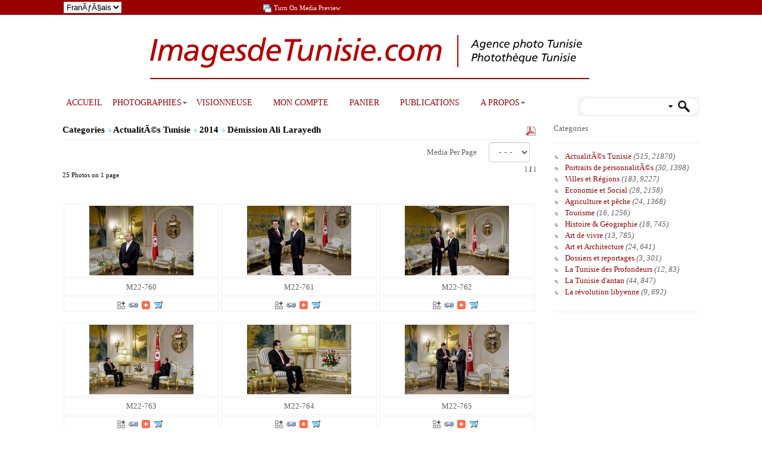

--- FILE ---
content_type: text/html; charset=UTF-8
request_url: https://imagesdetunisie.com/france/gallery/1023-0-demissionlarayedh.html
body_size: 30582
content:
<!DOCTYPE html>
<html>
<head>
<meta charset="UTF-8">
<title>Démission Ali Larayedh</title>
<meta http-equiv="Pragma" content="no-cache" />
<meta http-equiv="Expires" content="-1" />
<meta http-equiv="CACHE-CONTROL" content="NO-CACHE" />
<meta name="description" content="09 janvier 2014 : au palais présidentiel de Carthage, le Premier Ministre Ali Larayedh, du parti Ennahdha, remet au Président de la République, Moncef Marzouki, sa démission comme convenu dans le planning du Dialogue National. Hier à  l'Assemblée Nationale les membres de l'ISIE ont été élus par les députés, reste encore 15 jours pour finaliser le vote de la constitution, le premier ministre sera remplacé par Mehdi Jomaa candidat proposé par le Dialogue National.">
<meta name="keywords" content="09 janvier 2014 : au palais présidentiel de Carthage, le Premier Ministre Ali Larayedh, du parti Ennahdha, remet au Président de la République, Moncef Marzouki, sa démission comme convenu dans le planning du Dialogue National. Hier à  l'Assemblée Nationale les membres de l'ISIE ont été élus par les députés, reste encore 15 jours pour finaliser le vote de la constitution, le premier ministre sera remplacé par Mehdi Jomaa candidat proposé par le Dialogue National.">
<meta name="viewport" content="width=device-width; initial-scale=1;maximum-scale=1;user-scalable=0;"/>
<!-- Default meta tags can be edited in the General Configuration -->
<meta name="author" content="Stockbox Photo &reg; Gallery Software - www.stockboxphoto.com - Do not remove this line">
<link rel="image_src" href="https://imagesdetunisie.com/IMAGE_SRC">
<meta property="fb:app_id" content="FACEBOOK_APP_ID">
<link  href="https://imagesdetunisie.com/others/bootstrap/css/bootstrap.css" rel="stylesheet">
<link  href="https://imagesdetunisie.com/template/english/gallery.css" rel="stylesheet" type="text/css">

<link  href="https://imagesdetunisie.com/template/english/fancybox.css" rel="stylesheet" type="text/css">
<link rel="stylesheet"  href="https://imagesdetunisie.com/template/english/colorPicker.css" type="text/css">
<link rel="stylesheet"  href="https://imagesdetunisie.com/template/english/justifiedGallery.css" type="text/css">

<link rel="stylesheet"  href="https://imagesdetunisie.com/others/supersized/slideshow/css/supersized.css" type="text/css" media="screen" />
<!-- Global site tag (gtag.js) - Google Analytics -->
<script async src="https://www.googletagmanager.com/gtag/js?id=UA-148077763-1"></script>
<script>
  window.dataLayer = window.dataLayer || [];
  function gtag(){dataLayer.push(arguments);}
  gtag('js', new Date());

  gtag('config', 'UA-148077763-1');
</script>


<script type="text/javascript" src="//s7.addthis.com/addthis_widget.js"></script>
<script type="text/javascript">
	var $self = "https://imagesdetunisie.com/";
	var $language = "france/";
</script>
<script  src="https://imagesdetunisie.com/scripts/scripts.js" type="text/javascript"></script>

<script type="text/javascript">
<!--		
function MM_swapImgRestore() { //v3.0
  var i,x,a=document.MM_sr; for(i=0;a&&i<a.length&&(x=a[i])&&x.oSrc;i++) x.src=x.oSrc;
}

function MM_preloadImages() { //v3.0
  var d=document; if(d.images){ if(!d.MM_p) d.MM_p=new Array();
    var i,j=d.MM_p.length,a=MM_preloadImages.arguments; for(i=0; i<a.length; i++)
    if (a[i].indexOf("#")!=0){ d.MM_p[j]=new Image; d.MM_p[j++].src=a[i];}}
}

function MM_findObj(n, d) { //v4.01
  var p,i,x;  if(!d) d=document; if((p=n.indexOf("?"))>0&&parent.frames.length) {
    d=parent.frames[n.substring(p+1)].document; n=n.substring(0,p);}
  if(!(x=d[n])&&d.all) x=d.all[n]; for (i=0;!x&&i<d.forms.length;i++) x=d.forms[i][n];
  for(i=0;!x&&d.layers&&i<d.layers.length;i++) x=MM_findObj(n,d.layers[i].document);
  if(!x && d.getElementById) x=d.getElementById(n); return x;
}

function MM_swapImage() { //v3.0
  var i,j=0,x,a=MM_swapImage.arguments; document.MM_sr=new Array; for(i=0;i<(a.length-2);i+=3)
   if ((x=MM_findObj(a[i]))!=null){document.MM_sr[j++]=x; if(!x.oSrc) x.oSrc=x.src; x.src=a[i+2];}
}
// -->
</script>
</head>

<body>
<div class="dark_topbar">
  	<div class="container">
    	<div class="col-xs-4 col-sm-3 col-md-9">
      	<div class="display-table" id="center_dark_topbar">
							<div class="table-row">
	    				<div class="table-cell dark_topbar_height"><form name="lang_select_form"  action="https://imagesdetunisie.com/" method="get" class="lang_select_form">
    	<select name="language_name" class="select_input_style" onchange="javascript:change_language(this, 1)">
      	        	        		<option value="english">English</option>
                          	          	<option value="france" selected="selected">FranÃƒÂ§ais</option>
                        </select>
   </form>
</div>     
        			<div class="table-cell dark_topbar_height hidden-xs  hidden-sm"><div id="preview_media_toggle">
<a href="javascript:switch_preview_toggle()"><img  src="https://imagesdetunisie.com/images/france/order_history.gif" alt="" title="Turn On Media Preview" class="icon" /></a>
<a href="javascript:switch_preview_toggle()" class="hidden-xs hidden-sm" >
	Turn On Media Preview
</a>
</div></div>
        			<div class="table-cell dark_topbar_height"></div>							
              <div class="table-cell dark_topbar_height hidden-sm hidden-md hidden-lg "></div>
</div>
         </div>
       </div>
       <div class="col-xs-8 col-sm-9 col-md-3 text-right text-bottom">
       </div>
  	</div>
</div>        	
<span style="text-align: center">
</div>
        </div>
        <span class="col-xs-12"><a  href="https://imagesdetunisie.com/index.php"><img  src="https://imagesdetunisie.com/images/english/logo.png" alt="" class="logo" /></a></span></span>
<div class="container">
  <div class="col-xs-12 col-sm-12 col-md-12"><div class="row">
	<div class="col-xs-12 col-sm-12 col-md-9 text-center">
	  <p><ul class="nav_menu hidden-xs hidden-sm hidden-md">			
				 <li class="top1">	
	 				<a  href="https://imagesdetunisie.com/index.php"
		  class="top_first"  target="_self"><span>ACCUEIL</span></a>
				</li>
 			 <li class="top">	
	 				<a href="https://imagesdetunisie.com/france/gallery/index.html"
		  class="top_link"  target="_self"><span class="down">PHOTOGRAPHIES</span></a>
				<ul class="sub">
				 	 <li >
   	   		<a href="https://imagesdetunisie.com/france/gallery/index.html"
             class="fly"
     target="_self"    >Categories</a>
        <ul>
    		 	 <li >
   	   		<a href="https://imagesdetunisie.com/france/gallery/774-0-actualites.html"
             class="fly"
     target="_self"    >ActualitÃ©s Tunisie</a>
        <ul>
    		 	 <li >
   	   		<a href="https://imagesdetunisie.com/france/gallery/1419-0-manifpourleslibertes.html"
             >Manifestation pour les libertÃ©s</a>
      	</li>
 		 	 <li >
   	   		<a href="https://imagesdetunisie.com/france/gallery/1417-0-20juillet2024.html"
             >FÃƒÂªte de la République 2024</a>
      	</li>
 		 	 <li >
   	   		<a href="https://imagesdetunisie.com/france/gallery/1416-0-campsdemigrants.html"
             >Les camps de Migrants ÃƒÂ  Sfax et Tunis</a>
      	</li>
 		 	 <li >
   	   		<a href="https://imagesdetunisie.com/france/gallery/1414-0-attentatghriba.html"
             >Au lendemain de l'attentat de la Ghriba</a>
      	</li>
 		 	 <li >
   	   		<a href="https://imagesdetunisie.com/france/gallery/1415-0-pelerinagejuif.html"
             >Les juifs de Djerba et le pèlerinage</a>
      	</li>
 		 	 <li >
   	   		<a href="https://imagesdetunisie.com/france/gallery/1413-0-manifsoutiensaied.html"
             >Manif en soutien ÃƒÂ  Kais Saied </a>
      	</li>
 		 	 <li >
   	   		<a href="https://imagesdetunisie.com/france/gallery/1412-0-presseassemblee.html"
             >La presse interdite de plénière ÃƒÂ  l'assemblée</a>
      	</li>
 		 	 <li >
   	   		<a href="https://imagesdetunisie.com/france/gallery/1411-0-maniffrontdudalut.html"
             >Manifestation en soutien aux prisonniers</a>
      	</li>
 		 	 <li >
   	   		<a href="https://imagesdetunisie.com/france/gallery/1410-0-manifugttcontrelepouvoir.html"
             >Manif de l'UGTT contre le pouvoir</a>
      	</li>
 		 	 <li >
   	   		<a href="https://imagesdetunisie.com/france/gallery/1409-0-migrantssubsahariens.html"
             >Migrants ivoiriens devant leur ambassade</a>
      	</li>
 		 	 <li >
   	   		<a href="https://imagesdetunisie.com/france/gallery/1408-0-manifcontreracisme.html"
             >Manifestation contre le racisme</a>
      	</li>
 		 	 <li >
   	   		<a href="https://imagesdetunisie.com/france/gallery/1407-0-manifdelapresse.html"
             >Manifestation pour la liberté de la presse</a>
      	</li>
 		 	 <li >
   	   		<a href="https://imagesdetunisie.com/france/gallery/1406-0-manif14012023.html"
             >Manifestations du 14 janvier 2023</a>
      	</li>
 		 	 <li >
   	   		<a href="https://imagesdetunisie.com/france/gallery/1405-0-electionslegislatives2022.html"
             >Elections législatives 1er tour</a>
      	</li>
 		 	 <li >
   	   		<a href="https://imagesdetunisie.com/france/gallery/1403-0-referendumjourdevote.html"
             >Référendum, jour de vote </a>
      	</li>
 		 	 <li >
   	   		<a href="https://imagesdetunisie.com/france/gallery/1404-0-maniffrontsalutnational.html"
             >Manifestation Front du Salut National</a>
      	</li>
 		 	 <li >
   	   		<a href="https://imagesdetunisie.com/france/gallery/1402-0-dissolutioncsm.html"
             >Dissolution CSM et manifestation</a>
      	</li>
 		 	 <li >
   	   		<a href="https://imagesdetunisie.com/france/gallery/1401-0-chokribelaid9ansapres.html"
             >Chokri BelaÃƒÂ¯d, 9 ans après</a>
      	</li>
 		 	 <li >
   	   		<a href="https://imagesdetunisie.com/france/gallery/1400-0-manifetaffrontementspolice.html"
             >Manifestation et affrontements avec la police</a>
      	</li>
 		 	 <li >
   	   		<a href="https://imagesdetunisie.com/france/gallery/1399-0-journeevaccination.html"
             >Journée nationale de vaccination</a>
      	</li>
 		 	 <li >
   	   		<a href="https://imagesdetunisie.com/france/gallery/1393-0-lakasbahetatdeslieux.html"
             >Autour de la Kasbah au lendemain du limogeage du gouvernement</a>
      	</li>
 		 	 <li >
   	   		<a href="https://imagesdetunisie.com/france/gallery/1394-0-affrontementsarp.html"
             >Face ÃƒÂ  Face nahdaouis et pro Saied ÃƒÂ  l'ARP</a>
      	</li>
 		 	 <li >
   	   		<a href="https://imagesdetunisie.com/france/gallery/1392-0-ghannouchiarp.html"
             >Ghannouchi interdit par l'armée d'entrer ÃƒÂ  l'ARP en sit-in avec ses partisans</a>
      	</li>
 		 	 <li >
   	   		<a href="https://imagesdetunisie.com/france/gallery/1391-0-coupdetatsaied.html"
             >&quot;Coup d'état&quot; constitutionnel de Saied </a>
      	</li>
 		 	 <li >
   	   		<a href="https://imagesdetunisie.com/france/gallery/1395-0-manifestationdu25072021.html"
             >Manifestations autour de l'ARP</a>
      	</li>
 		 	 <li >
   	   		<a href="https://imagesdetunisie.com/france/gallery/1387-0-covidhopitallamarsa.html"
             >Crise Covid ÃƒÂ  l'hÃƒÂ´pital</a>
      	</li>
 		 	 <li >
   	   		<a href="https://imagesdetunisie.com/france/gallery/1388-0-coviddrbenyoussef.html"
             >Covid. L'engagement du Dr Ben Youssef</a>
      	</li>
 		 	 <li >
   	   		<a href="https://imagesdetunisie.com/france/gallery/1396-0-hopizalmunicipalezzaha.html"
             >Hopital municipal de Ezzahra</a>
      	</li>
 		 	 <li >
   	   		<a href="https://imagesdetunisie.com/france/gallery/1390-0-Coviddonsfrance.html"
             >Covid. Dons de la France</a>
      	</li>
 		 	 <li >
   	   		<a href="https://imagesdetunisie.com/france/gallery/1389-0-centrevaccination.html"
             >Covid. Centre de vaccination</a>
      	</li>
 		 	 <li >
   	   		<a href="https://imagesdetunisie.com/france/gallery/1397-0-visitecastex.html"
             >Visite Jean Castex ÃƒÂ  Tunis</a>
      	</li>
 		 	 <li >
   	   		<a href="https://imagesdetunisie.com/france/gallery/1398-0-migrationclandestine.html"
             >Migration clandestine</a>
      	</li>
 		 	 <li >
   	   		<a href="https://imagesdetunisie.com/france/gallery/1386-0-manifestationarp.html"
             >Manifestation devant l'ARP</a>
      	</li>
 		 	 <li >
   	   		<a href="https://imagesdetunisie.com/france/gallery/1385-0-emeutestunis.html"
             >Cinquième nuit d'affrontements</a>
      	</li>
 		 	 <li >
   	   		<a href="https://imagesdetunisie.com/france/gallery/1383-0-affrontementsnocturnestunis.html"
             >Affrontements jeunes et police</a>
      	</li>
 		 	 <li >
   	   		<a href="https://imagesdetunisie.com/france/gallery/1382-0-10anssousconfinement.html"
             >10 ans sous confinement</a>
      	</li>
 		 	 <li >
   	   		<a href="https://imagesdetunisie.com/france/gallery/1380-0-sidibouzid10ans.html"
             >Sidi Bouzid 10 ans après</a>
      	</li>
 		 	 <li >
   	   		<a href="https://imagesdetunisie.com/france/gallery/1379-0-contrebandeetinformel.html"
             >Contrebande et informel</a>
      	</li>
 		 	 <li >
   	   		<a href="https://imagesdetunisie.com/france/gallery/1378-0-manifmedecins.html"
             >Manif professionnels de santé</a>
      	</li>
 		 	 <li >
   	   		<a href="https://imagesdetunisie.com/france/gallery/1381-0-sitindiplomesdocteurs.html"
             >Sit in des diplÃƒÂ´més docteurs</a>
      	</li>
 		 	 <li >
   	   		<a href="https://imagesdetunisie.com/france/gallery/1377-0-mechichivoteconfiance.html"
             >Hichem Mechichi pour vote de confiance ARP</a>
      	</li>
 		 	 <li >
   	   		<a href="https://imagesdetunisie.com/france/gallery/1376-0-kaissaiedaupalais.html"
             >Kais Saied au Palais de Carthage</a>
      	</li>
 		 	 <li >
   	   		<a href="https://imagesdetunisie.com/france/gallery/1375-0-emnacharki.html"
             >Emna Charki condamnée</a>
      	</li>
 		 	 <li >
   	   		<a href="https://imagesdetunisie.com/france/gallery/1374-0-sidibousaidsousconfinement.html"
             >Sidi Bou SaId sous confinement</a>
      	</li>
 		 	 <li >
   	   		<a href="https://imagesdetunisie.com/france/gallery/1373-0-tunisconfinementcovid19.html"
             >Tunis sous confinement</a>
      	</li>
 		 	 <li >
   	   		<a href="https://imagesdetunisie.com/france/gallery/1372-0-attatqueterroristeambassadeus.html"
             >Attaque terroriste ambassade US</a>
      	</li>
 		 	 <li >
   	   		<a href="https://imagesdetunisie.com/france/gallery/1370-0-rachedghannouchiarp.html"
             >Rached Ghannouchi ÃƒÂ  l'ARP</a>
      	</li>
 		 	 <li >
   	   		<a href="https://imagesdetunisie.com/france/gallery/1369-0-passationpouvoirpm.html"
             >Passation pouvoirs Premiers Ministres</a>
      	</li>
 		 	 <li >
   	   		<a href="https://imagesdetunisie.com/france/gallery/1368-0-voteconfiancefakhfakh.html"
             >Vote confiance gouvernement Fakhfakh</a>
      	</li>
 		 	 <li >
   	   		<a href="https://imagesdetunisie.com/france/gallery/1367-0-reunionfakhfakhetpartis.html"
             >Réunion Fakhkakh et partis politiques</a>
      	</li>
 		 	 <li >
   	   		<a href="https://imagesdetunisie.com/france/gallery/1366-0-confpressefakhfakh.html"
             >Conférence de presse de Fakhfakh</a>
      	</li>
 		 	 <li >
   	   		<a href="https://imagesdetunisie.com/france/gallery/1365-0-voteconfiancejemli.html"
             >Vote confiance Jemli ARP</a>
      	</li>
 		 	 <li >
   	   		<a href="https://imagesdetunisie.com/france/gallery/1364-0-visiteledrian.html"
             >Visite de Le Drian</a>
      	</li>
 		 	 <li >
   	   		<a href="https://imagesdetunisie.com/france/gallery/1363-0-enazeda.html"
             >Manifestation Ena Zeda</a>
      	</li>
 		 	 <li >
   	   		<a href="https://imagesdetunisie.com/france/gallery/1362-0-arpnouvelleassemblee.html"
             >Première réunion ARP</a>
      	</li>
 		 	 <li >
   	   		<a href="https://imagesdetunisie.com/france/gallery/1361-0-passationpouvoirsennaceursaied.html"
             >Passation pouvoirs Ennaceur / Saied</a>
      	</li>
 		 	 <li >
   	   		<a href="https://imagesdetunisie.com/france/gallery/1360-0-prestationsermentarp.html"
             >Prestation serment ARP Kais Saied</a>
      	</li>
 		 	 <li >
   	   		<a href="https://imagesdetunisie.com/france/gallery/1359-0-fetevictoiresaied.html"
             >Le peuple fÃƒÂªte la victoire de Saied</a>
      	</li>
 		 	 <li >
   	   		<a href="https://imagesdetunisie.com/france/gallery/1358-0-victoiredekaissaied.html"
             >Victoire de Kais Saied</a>
      	</li>
 		 	 <li >
   	   		<a href="https://imagesdetunisie.com/france/gallery/1357-0-jourdevote.html"
             >Jour de vote et candidats</a>
      	</li>
 		 	 <li >
   	   		<a href="https://imagesdetunisie.com/france/gallery/1356-0-rassembelemntkaissaied.html"
             >Rassemblement pour Kais Saied</a>
      	</li>
 		 	 <li >
   	   		<a href="https://imagesdetunisie.com/france/gallery/1355-0-debattelepresidentielles.html"
             >Débat télévisé 2d tour présidentielles</a>
      	</li>
 		 	 <li >
   	   		<a href="https://imagesdetunisie.com/france/gallery/1354-0-karouiarades.html"
             >Campagne de Karoui</a>
      	</li>
 		 	 <li >
   	   		<a href="https://imagesdetunisie.com/france/gallery/1353-0-liberationkaroui.html"
             >Libération de Nabil Karoui</a>
      	</li>
 		 	 <li >
   	   		<a href="https://imagesdetunisie.com/france/gallery/1351-0-victoireennahdha.html"
             >Ennahdha fÃƒÂªte sa victoire</a>
      	</li>
 		 	 <li >
   	   		<a href="https://imagesdetunisie.com/france/gallery/1352-0-qgkaramaresultats.html"
             >Au QG de Karama</a>
      	</li>
 		 	 <li >
   	   		<a href="https://imagesdetunisie.com/france/gallery/1348-0-votesaiedlegislatives.html"
             >Kais Saied vote pour les législatives</a>
      	</li>
 		 	 <li >
   	   		<a href="https://imagesdetunisie.com/france/gallery/1350-0-votemakhlouflegislatives.html"
             >Vote Makhlouf législatives</a>
      	</li>
 		 	 <li >
   	   		<a href="https://imagesdetunisie.com/france/gallery/1349-0-jourvotelegislatives.html"
             >Jour de vote Législatives</a>
      	</li>
 		 	 <li >
   	   		<a href="https://imagesdetunisie.com/france/gallery/1346-0-campagnemakhlouf.html"
             >Seifeddine Makhlouf en campagne</a>
      	</li>
 		 	 <li >
   	   		<a href="https://imagesdetunisie.com/france/gallery/1347-0-campagnebizerte.html"
             >Législatives ÃƒÂ  Bizerte</a>
      	</li>
 		 	 <li >
   	   		<a href="https://imagesdetunisie.com/france/gallery/1345-0-salwakarouitalkshow.html"
             >Talk show de Salwa Karoui</a>
      	</li>
 		 	 <li >
   	   		<a href="https://imagesdetunisie.com/france/gallery/1344-0-meetingennahdhalegiclatives.html"
             >Meeting Ennahdha Législatives</a>
      	</li>
 		 	 <li >
   	   		<a href="https://imagesdetunisie.com/france/gallery/1343-0-portraitkaissaied.html"
             >Portraits de Kais SaÃƒÂ¯ed</a>
      	</li>
 		 	 <li >
   	   		<a href="https://imagesdetunisie.com/france/gallery/1342-0-isieresultatspreliminaires.html"
             >ISIE résultats préliminaires</a>
      	</li>
 		 	 <li >
   	   		<a href="https://imagesdetunisie.com/france/gallery/1340-0-kaissaiedvainqueur.html"
             >Kais SaÃƒÂ¯ed au 2d tour</a>
      	</li>
 		 	 <li >
   	   		<a href="https://imagesdetunisie.com/france/gallery/1341-0-qgkarouivictoire.html"
             >Au QG de Karoui la fÃƒÂªte</a>
      	</li>
 		 	 <li >
   	   		<a href="https://imagesdetunisie.com/france/gallery/1339-0-votepresidentielle.html"
             >Vote 1er tour présidentielle</a>
      	</li>
 		 	 <li >
   	   		<a href="https://imagesdetunisie.com/france/gallery/1338-0-meetingkarouitunis.html"
             >Meeting Karoui ÃƒÂ  Tunis</a>
      	</li>
 		 	 <li >
   	   		<a href="https://imagesdetunisie.com/france/gallery/1336-0-kaisaiedencampagne.html"
             >Kais Saied en campagne</a>
      	</li>
 		 	 <li >
   	   		<a href="https://imagesdetunisie.com/france/gallery/1335-0-meetingzbidimonastir.html"
             >Meeting de Zbidi ÃƒÂ  Monastir </a>
      	</li>
 		 	 <li >
   	   		<a href="https://imagesdetunisie.com/france/gallery/1334-0-zbidiencampagne.html"
             >Zbidi ÃƒÂ  Béja</a>
      	</li>
 		 	 <li >
   	   		<a href="https://imagesdetunisie.com/france/gallery/1333-0-mouroujendouba.html"
             >Mourou en campagne ÃƒÂ  Jendoubi</a>
      	</li>
 		 	 <li >
   	   		<a href="https://imagesdetunisie.com/france/gallery/1332-0-manifsoutienkaroui.html"
             >Manif soutien ÃƒÂ  Karoui</a>
      	</li>
 		 	 <li >
   	   		<a href="https://imagesdetunisie.com/france/gallery/1331-0-meetingabirmoussi.html"
             >Meeting Abir Moussi</a>
      	</li>
 		 	 <li >
   	   		<a href="https://imagesdetunisie.com/france/gallery/1330-0-meetingprogrammechahed.html"
             >Meeting programme Chahed</a>
      	</li>
 		 	 <li >
   	   		<a href="https://imagesdetunisie.com/france/gallery/1329-0-conferenceennahdha.html"
             >Conférence Ennahdha</a>
      	</li>
 		 	 <li >
   	   		<a href="https://imagesdetunisie.com/france/gallery/1328-0-Abdelkarimzbidi.html"
             >Abdelkarim Zbidi</a>
      	</li>
 		 	 <li >
   	   		<a href="https://imagesdetunisie.com/france/gallery/1327-0-confpressekaroui.html"
             >Conférence presse pour Karoui</a>
      	</li>
 		 	 <li >
   	   		<a href="https://imagesdetunisie.com/france/gallery/1326-0-depotscandidaturespresidentielles.html"
             >DépÃƒÂ´ts candidatures présidentielles</a>
      	</li>
 		 	 <li >
   	   		<a href="https://imagesdetunisie.com/france/gallery/1325-0-obsequesdebce.html"
             >Obsèques du Président</a>
      	</li>
 		 	 <li >
   	   		<a href="https://imagesdetunisie.com/france/gallery/1324-0-mortdebce.html"
             >Décès du Président </a>
      	</li>
 		 	 <li >
   	   		<a href="https://imagesdetunisie.com/france/gallery/1323-0-attentatstunis.html"
             >Attentats ÃƒÂ  Tunis </a>
      	</li>
 		 	 <li >
   	   		<a href="https://imagesdetunisie.com/france/gallery/1322-0-nabilkaroui.html"
             >Nabil Karoui </a>
      	</li>
 		 	 <li >
   	   		<a href="https://imagesdetunisie.com/france/gallery/1321-0-congrestahyatounes.html"
             >Congrès Tahya Tounes</a>
      	</li>
 		 	 <li >
   	   		<a href="https://imagesdetunisie.com/france/gallery/1320-0-sommetliguearabe.html"
             >Sommet Ligue Arabe ÃƒÂ  Tunis</a>
      	</li>
 		 	 <li >
   	   		<a href="https://imagesdetunisie.com/france/gallery/1319-0-meetingtahyatounes.html"
             >Meeting Tahya Tounes</a>
      	</li>
 		 	 <li >
   	   		<a href="https://imagesdetunisie.com/france/gallery/1314-0-grevegenerale.html"
             >Grève générale fonction publique</a>
      	</li>
 		 	 <li >
   	   		<a href="https://imagesdetunisie.com/france/gallery/1313-0-14janvieruggt.html"
             >Le 14 au sein de l'UGTT</a>
      	</li>
 		 	 <li >
   	   		<a href="https://imagesdetunisie.com/france/gallery/1317-0-pelerinagejuiftunis.html"
             >Pèlerinage juif ÃƒÂ  Tunis</a>
      	</li>
 		 	 <li >
   	   		<a href="https://imagesdetunisie.com/france/gallery/1312-0-attaquesuicidetunis.html"
             >Attaque suicide ÃƒÂ  Tunis</a>
      	</li>
 		 	 <li >
   	   		<a href="https://imagesdetunisie.com/france/gallery/1315-0-visitejunker.html"
             >Viste Junker en Tunisie</a>
      	</li>
 		 	 <li >
   	   		<a href="https://imagesdetunisie.com/france/gallery/1311-0-manifcolibefetefemmes.html"
             >Manif pour Colibe fÃƒÂªte de la femme</a>
      	</li>
 		 	 <li >
   	   		<a href="https://imagesdetunisie.com/france/gallery/1310-0-boxefeminineentunisie.html"
             >La boxe féminine en Tunisie</a>
      	</li>
 		 	 <li >
   	   		<a href="https://imagesdetunisie.com/france/gallery/1307-0-matchtunisieiran.html"
             >Match Tunisie - Iran</a>
      	</li>
 		 	 <li >
   	   		<a href="https://imagesdetunisie.com/france/gallery/1306-0-manifegalite.html"
             >Manifestation pour l'égalité des sexes</a>
      	</li>
 		 	 <li >
   	   		<a href="https://imagesdetunisie.com/france/gallery/1305-0-derbyfootcaest.html"
             >Derby foot CA contre EST</a>
      	</li>
 		 	 <li >
   	   		<a href="https://imagesdetunisie.com/france/gallery/1301-0-discoursmacronarp.html"
             >Discours de Macron ÃƒÂ  l'ARP</a>
      	</li>
 		 	 <li >
   	   		<a href="https://imagesdetunisie.com/france/gallery/1300-0-visitemacronj1.html"
             >Visite Macron en Tunisie J1</a>
      	</li>
 		 	 <li >
   	   		<a href="https://imagesdetunisie.com/france/gallery/1299-0-manifarpfechnestanew.html"
             >Manif ARP Fech Nestanew</a>
      	</li>
 		 	 <li >
   	   		<a href="https://imagesdetunisie.com/france/gallery/1302-0-danslebassinminierdegafsa.html"
             >Dans le bassin minier de Gafsa</a>
      	</li>
 		 	 <li >
   	   		<a href="https://imagesdetunisie.com/france/gallery/1298-0-7annivrevolution.html"
             >7ème anniversaire de la Révolution</a>
      	</li>
 		 	 <li >
   	   		<a href="https://imagesdetunisie.com/france/gallery/1297-0-maniftunisgouvernorat.html"
             >Manif cartons jaunes et rouges</a>
      	</li>
 		 	 <li >
   	   		<a href="https://imagesdetunisie.com/france/gallery/1296-0-manifchertedelavie.html"
             >Manif contre l'inflation des prix</a>
      	</li>
 		 	 <li >
   	   		<a href="https://imagesdetunisie.com/france/gallery/1304-0-manifcontreviolencespolicieres.html"
             >Manif contre violences policières</a>
      	</li>
 		 	 <li >
   	   		<a href="https://imagesdetunisie.com/france/gallery/1295-0-anisamrioueslatia.html"
             >1 an après l'attentat de Berlin ÃƒÂ  Oueslati</a>
      	</li>
 		 	 <li >
   	   		<a href="https://imagesdetunisie.com/france/gallery/1293-0-violencesauxfemmes.html"
             >Violences aux femmes</a>
      	</li>
 		 	 <li >
   	   		<a href="https://imagesdetunisie.com/france/gallery/1292-0-migrantsmortsenmer.html"
             >Migrants tunisiens morts en mer</a>
      	</li>
 		 	 <li >
   	   		<a href="https://imagesdetunisie.com/france/gallery/1291-0-dreamcity2017.html"
             >Dream City 2017</a>
      	</li>
 		 	 <li >
   	   		<a href="https://imagesdetunisie.com/france/gallery/1289-0-chahedvoteconfiance.html"
             >Vote confiance gouvernement Chahed</a>
      	</li>
 		 	 <li >
   	   		<a href="https://imagesdetunisie.com/france/gallery/1294-0-oceanemigranteatunis.html"
             >Une vie clandestine ÃƒÂ  Tunis</a>
      	</li>
 		 	 <li >
   	   		<a href="https://imagesdetunisie.com/france/gallery/1288-0-chamseddinemarzoug.html"
             >Chamseddine offre une dernière sépulture aux migrants</a>
      	</li>
 		 	 <li >
   	   		<a href="https://imagesdetunisie.com/france/gallery/1287-0-centrerefugiemigrants.html"
             >Centre de réfugiés de migrants</a>
      	</li>
 		 	 <li >
   	   		<a href="https://imagesdetunisie.com/france/gallery/1286-0-manifsoutienchahed.html"
             >Manif en soutien avec Chahed</a>
      	</li>
 		 	 <li >
   	   		<a href="https://imagesdetunisie.com/france/gallery/1285-0-decalartionyoussefchahed.html"
             >Déclaration de Chahed lutte contre la corruption</a>
      	</li>
 		 	 <li >
   	   		<a href="https://imagesdetunisie.com/france/gallery/1284-0-manifsoutientataouine.html"
             >Manif en soutien ÃƒÂ  Tataouine</a>
      	</li>
 		 	 <li >
   	   		<a href="https://imagesdetunisie.com/france/gallery/1283-0-manifcontreloireconciliation.html"
             >Manif contre la Loi de reconciliation</a>
      	</li>
 		 	 <li >
   	   		<a href="https://imagesdetunisie.com/france/gallery/1281-0-BCEdiscours.html"
             >Discours de BCE</a>
      	</li>
 		 	 <li >
   	   		<a href="https://imagesdetunisie.com/france/gallery/1282-0-manifsetudiantsendroit.html"
             >Manifs des étudiants en droit</a>
      	</li>
 		 	 <li >
   	   		<a href="https://imagesdetunisie.com/france/gallery/1279-0-contreretrourterroristes.html"
             >Contre le retour des terroristes</a>
      	</li>
 		 	 <li >
   	   		<a href="https://imagesdetunisie.com/france/gallery/1278-0-6anniversairerevoltion2017.html"
             >6e anniversaire de la Révolution</a>
      	</li>
 		 	 <li >
   	   		<a href="https://imagesdetunisie.com/france/gallery/1209-0-sarahtoumi.html"
             >Sarah Toumi, Dream in Tunisia</a>
      	</li>
 		 	 <li >
   	   		<a href="https://imagesdetunisie.com/france/gallery/1337-0-2016.html"
             class="fly"
         >2016</a>
        <ul>
    		 	 <li >
   	   		<a href="https://imagesdetunisie.com/france/gallery/1205-0-manifavocats.html"
             >Manifestation des avocats</a>
      	</li>
 		 	 <li >
   	   		<a href="https://imagesdetunisie.com/france/gallery/1210-0-tunisia2020.html"
             >Conférence Tunisia 2020</a>
      	</li>
 		 	 <li >
   	   		<a href="https://imagesdetunisie.com/france/gallery/1204-0-visitevalls.html"
             >Visite Manuel Valls</a>
      	</li>
 		 	 <li >
   	   		<a href="https://imagesdetunisie.com/france/gallery/1200-0-audienceivd.html"
             >Audience IVD</a>
      	</li>
 		 	 <li >
   	   		<a href="https://imagesdetunisie.com/france/gallery/1201-0-youssefchahed.html"
             >Interview Youssef Chahed</a>
      	</li>
 		 	 <li >
   	   		<a href="https://imagesdetunisie.com/france/gallery/1199-0-prestationsermentchahed.html"
             >Prestation serment Chahed</a>
      	</li>
 		 	 <li >
   	   		<a href="https://imagesdetunisie.com/france/gallery/1198-0-chahedarp.html"
             >Discours de Chahed ÃƒÂ  l'ARP</a>
      	</li>
 		 	 <li >
   	   		<a href="https://imagesdetunisie.com/france/gallery/1192-0-nominationchahedpm.html"
             >Nomination nouveau Premier Ministre</a>
      	</li>
 		 	 <li >
   	   		<a href="https://imagesdetunisie.com/france/gallery/1190-0-voteconfiancearp.html"
             >Vote de confiance Essid</a>
      	</li>
 		 	 <li >
   	   		<a href="https://imagesdetunisie.com/france/gallery/1189-0-manifloireconciliation2016.html"
             >Manif contre loi de reconciliation</a>
      	</li>
 		 	 <li >
   	   		<a href="https://imagesdetunisie.com/france/gallery/1185-0-congresennahdharades.html"
             >Ouverture Congrès Ennahdha</a>
      	</li>
 		 	 <li >
   	   		<a href="https://imagesdetunisie.com/france/gallery/1183-0-reunionpourlalibye.html"
             >Réunion ministérielle des pays voisins de la Libye</a>
      	</li>
 		 	 <li >
   	   		<a href="https://imagesdetunisie.com/france/gallery/1182-0-meetingmarzouk.html"
             >Meeting du parti de Marzouk</a>
      	</li>
 		 	 <li >
   	   		<a href="https://imagesdetunisie.com/france/gallery/1181-0-commemorationbardo.html"
             >Commémoration attentat du Bardo</a>
      	</li>
 		 	 <li >
   	   		<a href="https://imagesdetunisie.com/france/gallery/1180-0-ayraultatunis.html"
             >Visite de Ayrault ÃƒÂ  Tunis</a>
      	</li>
 		 	 <li >
   	   		<a href="https://imagesdetunisie.com/france/gallery/1179-0-pmbenguerdane.html"
             >Conseil des Ministres Ben Guerdane</a>
      	</li>
 		 	 <li >
   	   		<a href="https://imagesdetunisie.com/france/gallery/1176-0-hosnikaliyaimmole.html"
             >Hosni, immolé de 2011</a>
      	</li>
 		 	 <li >
   	   		<a href="https://imagesdetunisie.com/france/gallery/1178-0-immolerdanslesilence.html"
             >Immolé dans l'indifférence de tous</a>
      	</li>
 		 	 <li >
   	   		<a href="https://imagesdetunisie.com/france/gallery/1177-0-ridhayahyaoui.html"
             >Famille de Ridha Yahyaoui</a>
      	</li>
 		 	 <li >
   	   		<a href="https://imagesdetunisie.com/france/gallery/1175-0-kasserine5ansapres.html"
             >Kasserine, 5 ans après</a>
      	</li>
 		 	 <li >
   	   		<a href="https://imagesdetunisie.com/france/gallery/1174-0-grevefaimkasserine.html"
             >Kasserine, grève de la faim</a>
      	</li>
 		 	 <li >
   	   		<a href="https://imagesdetunisie.com/france/gallery/1173-0-karmakasserine.html"
             >Le quartier de Karma ÃƒÂ  Kasserine</a>
      	</li>
 		 	 <li >
   	   		<a href="https://imagesdetunisie.com/france/gallery/1172-0-couvrefeukasserine.html"
             >Le couvre feu ÃƒÂ  Kasserine</a>
      	</li>
 		 	 <li >
   	   		<a href="https://imagesdetunisie.com/france/gallery/1171-0-chomeurskasserine.html"
             >Les chÃƒÂ´meurs au gouvernorat de Kasserine</a>
      	</li>
 		 	 <li >
   	   		<a href="https://imagesdetunisie.com/france/gallery/1167-0-revolution5ansapres.html"
             >5ème anniversaire de la révolution</a>
      	</li>
 		 	 <li >
   	   		<a href="https://imagesdetunisie.com/france/gallery/1168-0-familletarekbelgacem.html"
             >Dans la famille de Tarek Belgacem</a>
      	</li>
 		 	 <li >
   	   		<a href="https://imagesdetunisie.com/france/gallery/1170-0-grevefaimudc.html"
             >Grève de la faim des diplÃƒÂ´més chÃƒÂ´meurs </a>
      	</li>
 		 	 <li  class="noline">
   	   		<a href="https://imagesdetunisie.com/france/gallery/1169-0-famillesdejihadistes.html"
             >Chez les familles de jeunes partis au Djihad</a>
      	</li>
             
    </ul>
      	</li>
 		 	 <li >
   	   		<a href="https://imagesdetunisie.com/france/gallery/1277-0-2015.html"
             class="fly"
         >2015</a>
        <ul>
    		 	 <li >
   	   		<a href="https://imagesdetunisie.com/france/gallery/1123-0-nominationhabibessid.html"
             >Nomination de Habib Essid</a>
      	</li>
 		 	 <li >
   	   		<a href="https://imagesdetunisie.com/france/gallery/1126-0-rassemblementsofiane.html"
             >Rassemblement pour Sofiane et Nadhir</a>
      	</li>
 		 	 <li >
   	   		<a href="https://imagesdetunisie.com/france/gallery/1127-0-4anniversairerevolution.html"
             >4ème anniversaire de la révolution</a>
      	</li>
 		 	 <li >
   	   		<a href="https://imagesdetunisie.com/france/gallery/1130-0-arpnouveaugouvernement.html"
             >Nouveau gouvernement ÃƒÂ  l'ARP</a>
      	</li>
 		 	 <li >
   	   		<a href="https://imagesdetunisie.com/france/gallery/1131-0-nouveaugouvernement.html"
             >Le nouveau gouvernement ÃƒÂ  Carthage</a>
      	</li>
 		 	 <li >
   	   		<a href="https://imagesdetunisie.com/france/gallery/1132-0-attaqueterroristebardo.html"
             >Attaque terroriste au Bardo</a>
      	</li>
 		 	 <li >
   	   		<a href="https://imagesdetunisie.com/france/gallery/1140-0-touristesaubardo.html"
             >Touristes dans le musée du Bardo</a>
      	</li>
 		 	 <li >
   	   		<a href="https://imagesdetunisie.com/france/gallery/1134-0-etatlieubardo.html"
             >Le Musée du Bardo au lendemain</a>
      	</li>
 		 	 <li >
   	   		<a href="https://imagesdetunisie.com/france/gallery/1135-0-rassemblementbardo.html"
             >Rassemblement en hommage aux victimes devant musée du Bardo</a>
      	</li>
 		 	 <li >
   	   		<a href="https://imagesdetunisie.com/france/gallery/1136-0-visitebcebardo.html"
             >le Président de la Tunisie au Bardo</a>
      	</li>
 		 	 <li >
   	   		<a href="https://imagesdetunisie.com/france/gallery/1137-0-itwbceeurope.html"
             >Itw Essebsi / Europe1</a>
      	</li>
 		 	 <li >
   	   		<a href="https://imagesdetunisie.com/france/gallery/1138-0-degatsbardo.html"
             >Dégats sur les oeuvres archéologiques </a>
      	</li>
 		 	 <li >
   	   		<a href="https://imagesdetunisie.com/france/gallery/1139-0-yassineabidi.html"
             >Yassine Abidi, l'un des deux terroristes du Bardo</a>
      	</li>
 		 	 <li >
   	   		<a href="https://imagesdetunisie.com/france/gallery/1141-0-museedubardoetatdeslieux.html"
             >Lieu oÃƒÂ¹ les deux terroristes on été abattus</a>
      	</li>
 		 	 <li >
   	   		<a href="https://imagesdetunisie.com/france/gallery/1142-0-confpresseministreinterieur.html"
             >Conférence de Presse Ministre Intérieur</a>
      	</li>
 		 	 <li >
   	   		<a href="https://imagesdetunisie.com/france/gallery/1143-0-ambassadeursUEaubardo.html"
             >Ambassadeurs UE au Bardo</a>
      	</li>
 		 	 <li >
   	   		<a href="https://imagesdetunisie.com/france/gallery/1144-0-contreterrorisme.html"
             >Marche contre le terrorisme</a>
      	</li>
 		 	 <li >
   	   		<a href="https://imagesdetunisie.com/france/gallery/1146-0-fleurpelerin.html"
             >Fleur pelerin et stars en Tunisie</a>
      	</li>
 		 	 <li >
   	   		<a href="https://imagesdetunisie.com/france/gallery/1149-0-attentatsousse.html"
             >Attentat de Sousse - Jour J</a>
      	</li>
 		 	 <li >
   	   		<a href="https://imagesdetunisie.com/france/gallery/1151-0-attentatsousseJ2.html"
             >Attentat de Sousse - J2</a>
      	</li>
 		 	 <li >
   	   		<a href="https://imagesdetunisie.com/france/gallery/1152-0-tourismeetsecurite.html"
             >Tourisme et sécurité</a>
      	</li>
 		 	 <li >
   	   		<a href="https://imagesdetunisie.com/france/gallery/1150-0-visitesarkozytunis.html"
             >Visite de Sarkozy ÃƒÂ  Tunis</a>
      	</li>
 		 	 <li >
   	   		<a href="https://imagesdetunisie.com/france/gallery/1153-0-afrobaskettunisienigeria.html"
             >Afrobasket Tunisie/Nigéria</a>
      	</li>
 		 	 <li >
   	   		<a href="https://imagesdetunisie.com/france/gallery/1156-0-manifantireconciliation.html"
             >Affrontements police et manifestants contre la loi de réconciliation</a>
      	</li>
 		 	 <li >
   	   		<a href="https://imagesdetunisie.com/france/gallery/1157-0-manifantireconciliation2.html"
             >Manif contre le projet de loi sur la réconciliation économique</a>
      	</li>
 		 	 <li >
   	   		<a href="https://imagesdetunisie.com/france/gallery/1158-0-largardeatunis.html"
             >Visite de Christine Lagarde (FMI)</a>
      	</li>
 		 	 <li >
   	   		<a href="https://imagesdetunisie.com/france/gallery/1159-0-manifantireconciliation3.html"
             >Manif contre le projet de loi sur la réconciliation économique</a>
      	</li>
 		 	 <li >
   	   		<a href="https://imagesdetunisie.com/france/gallery/1160-0-prixnobeldelapaix.html"
             >Prix Nobel de la Paix 2015 : le dialogue national tunisien</a>
      	</li>
 		 	 <li >
   	   		<a href="https://imagesdetunisie.com/france/gallery/1161-0-widedbouchamaoui.html"
             >Wided Bouchamaoui : prix Nobel de la Paix</a>
      	</li>
 		 	 <li >
   	   		<a href="https://imagesdetunisie.com/france/gallery/1162-0-tunisiensyrie.html"
             >Tunisiens en Syrie</a>
      	</li>
 		 	 <li >
   	   		<a href="https://imagesdetunisie.com/france/gallery/1163-0-victoriaabril.html"
             >Victoria Abril ÃƒÂ  Tunis pour les JCC</a>
      	</li>
 		 	 <li >
   	   		<a href="https://imagesdetunisie.com/france/gallery/1164-0-attaqueterroristetunis.html"
             >Attaque terroriste ÃƒÂ  Tunis</a>
      	</li>
 		 	 <li >
   	   		<a href="https://imagesdetunisie.com/france/gallery/1165-0-projectionmuchloved.html"
             >Projection Much Loved JCC2015</a>
      	</li>
 		 	 <li  class="noline">
   	   		<a href="https://imagesdetunisie.com/france/gallery/1166-0-ceremonieclotureJCC.html"
             >Cérémonie clÃƒÂ´ture JCC</a>
      	</li>
             
    </ul>
      	</li>
 		 	 <li >
   	   		<a href="https://imagesdetunisie.com/france/gallery/1274-0-2014.html"
             class="fly"
         >2014</a>
        <ul>
    		 	 <li >
   	   		<a href="https://imagesdetunisie.com/france/gallery/1125-0-passationbce.html"
             >Passation pouvoir Présidence</a>
      	</li>
 		 	 <li >
   	   		<a href="https://imagesdetunisie.com/france/gallery/1124-0-sermentbce.html"
             >Prestation serment du Président</a>
      	</li>
 		 	 <li >
   	   		<a href="https://imagesdetunisie.com/france/gallery/1119-0-bcepresident.html"
             >Portrait de Caid Essebsi, nouveau Président</a>
      	</li>
 		 	 <li >
   	   		<a href="https://imagesdetunisie.com/france/gallery/1276-0-presidentielles2014.html"
             class="fly"
         >1er et 2d tour Présidentielles 2014</a>
        <ul>
    		 	 <li >
   	   		<a href="https://imagesdetunisie.com/france/gallery/1122-0-discoursmarzouki.html"
             >Discours de Marzouki ÃƒÂ  son QG</a>
      	</li>
 		 	 <li >
   	   		<a href="https://imagesdetunisie.com/france/gallery/1120-0-resultatsisie.html"
             >Proclamation des résultats par l'ISIE</a>
      	</li>
 		 	 <li >
   	   		<a href="https://imagesdetunisie.com/france/gallery/1121-0-soireeelectoralenidaatounes.html"
             >Ambiance de victoire ÃƒÂ  Nidaa Tounes</a>
      	</li>
 		 	 <li >
   	   		<a href="https://imagesdetunisie.com/france/gallery/1118-0-jourdevote2dtour.html"
             >2d tour : jour de vote</a>
      	</li>
 		 	 <li >
   	   		<a href="https://imagesdetunisie.com/france/gallery/1117-0-marzoukisidibouzid.html"
             >Meeting Marzouki ÃƒÂ  Sidi Bouzid</a>
      	</li>
 		 	 <li >
   	   		<a href="https://imagesdetunisie.com/france/gallery/1116-0-marzoukkabaria.html"
             >Marzouki ÃƒÂ  Kabaria </a>
      	</li>
 		 	 <li >
   	   		<a href="https://imagesdetunisie.com/france/gallery/1115-0-meetingmarzoukitunis.html"
             >Meeting Marzouki ÃƒÂ  Tunis</a>
      	</li>
 		 	 <li >
   	   		<a href="https://imagesdetunisie.com/france/gallery/1113-0-isieresultatspresident.html"
             >ISIE : second tour Beji/Marzouki</a>
      	</li>
 		 	 <li >
   	   		<a href="https://imagesdetunisie.com/france/gallery/1112-0-itwmoncefmarzouki.html"
             >Rencontre avec Marzouki chez lui</a>
      	</li>
 		 	 <li >
   	   		<a href="https://imagesdetunisie.com/france/gallery/1111-0-soireeelectoralepresidentielles.html"
             >Soirées électorales présidentielles</a>
      	</li>
 		 	 <li >
   	   		<a href="https://imagesdetunisie.com/france/gallery/1110-0-jourdevotepresident.html"
             >Jour de vote présidentielles</a>
      	</li>
 		 	 <li >
   	   		<a href="https://imagesdetunisie.com/france/gallery/1109-0-slimriahitunis.html"
             >Meeting de Slim Riahi</a>
      	</li>
 		 	 <li >
   	   		<a href="https://imagesdetunisie.com/france/gallery/1107-0-meetingmarzouki.html"
             >Meeting cloture Marzouki</a>
      	</li>
 		 	 <li >
   	   		<a href="https://imagesdetunisie.com/france/gallery/1106-0-meetingbcesfax.html"
             >Meting Béji CaÃƒÂ¯d Essebsi ÃƒÂ  Sfax</a>
      	</li>
 		 	 <li >
   	   		<a href="https://imagesdetunisie.com/france/gallery/1105-0-marzoukiencampagne.html"
             >Marzouki en campagne</a>
      	</li>
 		 	 <li >
   	   		<a href="https://imagesdetunisie.com/france/gallery/1104-0-visiteterrainhammami.html"
             >Campagne Hamma Hammami</a>
      	</li>
 		 	 <li >
   	   		<a href="https://imagesdetunisie.com/france/gallery/1103-0-meetinghammamipresident.html"
             >Meeting Hammami pour présidence</a>
      	</li>
 		 	 <li >
   	   		<a href="https://imagesdetunisie.com/france/gallery/1101-0-meetingbcepresidenttunis.html"
             >Meeting de Beji CaÃƒÂ¯d Essebsi ÃƒÂ  Tunis</a>
      	</li>
 		 	 <li  class="noline">
   	   		<a href="https://imagesdetunisie.com/france/gallery/1099-0-hammahammami.html"
             >Hamma Hammami</a>
      	</li>
             
    </ul>
      	</li>
 		 	 <li >
   	   		<a href="https://imagesdetunisie.com/france/gallery/1114-0-seancearp1.html"
             >1ère séance de l'Assemblée des Représentants du Peuple (ARP) </a>
      	</li>
 		 	 <li >
   	   		<a href="https://imagesdetunisie.com/france/gallery/1108-0-clotureanc.html"
             >Séance clÃƒÂ´ture ANC</a>
      	</li>
 		 	 <li >
   	   		<a href="https://imagesdetunisie.com/france/gallery/1100-0-jeunesaujihad.html"
             >Jeunes partis au jihad</a>
      	</li>
 		 	 <li >
   	   		<a href="https://imagesdetunisie.com/france/gallery/1275-0-lesgislatives2014.html"
             class="fly"
         >Elections législatives 2014</a>
        <ul>
    		 	 <li >
   	   		<a href="https://imagesdetunisie.com/france/gallery/1080-0-demarragecampagne.html"
             >Démarrage campagne législative</a>
      	</li>
 		 	 <li >
   	   		<a href="https://imagesdetunisie.com/france/gallery/1098-0-portraitbce.html"
             >Portrait de Béji CaÃƒÂ¯d Essebsi</a>
      	</li>
 		 	 <li >
   	   		<a href="https://imagesdetunisie.com/france/gallery/1097-0-ennahdhaghannouchi.html"
             >Au siège d'Ennahdha</a>
      	</li>
 		 	 <li >
   	   		<a href="https://imagesdetunisie.com/france/gallery/1096-0-isiecentrederesultats.html"
             >Annonce des résultats par ISIE</a>
      	</li>
 		 	 <li >
   	   		<a href="https://imagesdetunisie.com/france/gallery/1095-0-qgpartis.html"
             >Tendances aux QG des partis</a>
      	</li>
 		 	 <li >
   	   		<a href="https://imagesdetunisie.com/france/gallery/1094-0-jourdevoelections.html"
             >Jour de vote pour législatives</a>
      	</li>
 		 	 <li >
   	   		<a href="https://imagesdetunisie.com/france/gallery/1092-0-meetingennahdhasfax.html"
             >Meeting Ennahdha ÃƒÂ  Sfax</a>
      	</li>
 		 	 <li >
   	   		<a href="https://imagesdetunisie.com/france/gallery/1093-0-meetingnidaakairouan.html"
             >Meeting Nidaa Tounes Kairouan</a>
      	</li>
 		 	 <li >
   	   		<a href="https://imagesdetunisie.com/france/gallery/1091-0-abbesmohsenencampagne.html"
             >Abbes Mohsen en campagne</a>
      	</li>
 		 	 <li >
   	   		<a href="https://imagesdetunisie.com/france/gallery/1090-0-samirtaiebencampagne.html"
             >Samir Taieb en campagne ÃƒÂ  Kabaria</a>
      	</li>
 		 	 <li >
   	   		<a href="https://imagesdetunisie.com/france/gallery/1089-0-saidaidiencampagne.html"
             >SaÃƒÂ¯d AÃƒÂ¯di en campagne</a>
      	</li>
 		 	 <li >
   	   		<a href="https://imagesdetunisie.com/france/gallery/1087-0-mourouencampagne.html"
             >Mourou en campagne</a>
      	</li>
 		 	 <li >
   	   		<a href="https://imagesdetunisie.com/france/gallery/1086-0-leilaouledaliencampagne.html"
             >Leila Ouled Ali en campagne</a>
      	</li>
 		 	 <li >
   	   		<a href="https://imagesdetunisie.com/france/gallery/1085-0-meetingnidaatounesmellassine.html"
             >Meeting Nidaa Tounes Mellassine</a>
      	</li>
 		 	 <li >
   	   		<a href="https://imagesdetunisie.com/france/gallery/1084-0-meetingfrontpopulaire.html"
             >Meeting Front Populaire</a>
      	</li>
 		 	 <li >
   	   		<a href="https://imagesdetunisie.com/france/gallery/1083-0-mayajribiencampagne.html"
             >Maya Jribi en campagne ÃƒÂ  Fouchana</a>
      	</li>
 		 	 <li >
   	   		<a href="https://imagesdetunisie.com/france/gallery/1082-0-larayedhjebeljelloul.html"
             >Larayedh en campagne ÃƒÂ  Jebel Jelloud</a>
      	</li>
 		 	 <li  class="noline">
   	   		<a href="https://imagesdetunisie.com/france/gallery/1079-0-meetingslimriahi.html"
             >Meeting UPL / Slim Riahi</a>
      	</li>
             
    </ul>
      	</li>
 		 	 <li >
   	   		<a href="https://imagesdetunisie.com/france/gallery/1088-0-contrelatorturepolice.html"
             >Manif contre la torture policière</a>
      	</li>
 		 	 <li >
   	   		<a href="https://imagesdetunisie.com/france/gallery/1077-0-meetingbcepresident.html"
             >Meeting BCE Président</a>
      	</li>
 		 	 <li >
   	   		<a href="https://imagesdetunisie.com/france/gallery/1078-0-jeunesennahdah.html"
             >Conférence jeunes Ennahdha</a>
      	</li>
 		 	 <li >
   	   		<a href="https://imagesdetunisie.com/france/gallery/1076-0-startupdemocracy.html"
             >Conférence start-up Tunisie</a>
      	</li>
 		 	 <li >
   	   		<a href="https://imagesdetunisie.com/france/gallery/1074-0-djerbahood.html"
             >Projet Djerba Hood</a>
      	</li>
 		 	 <li >
   	   		<a href="https://imagesdetunisie.com/france/gallery/1075-0-lacgafsabeach.html"
             >Le lac &quot;Gafsa Beach&quot;</a>
      	</li>
 		 	 <li >
   	   		<a href="https://imagesdetunisie.com/france/gallery/1068-0-retourimmigres.html"
             >Retour des immigrés</a>
      	</li>
 		 	 <li >
   	   		<a href="https://imagesdetunisie.com/france/gallery/1069-0-conseilchoura.html"
             >Conseil de la Choura Ennahdha</a>
      	</li>
 		 	 <li >
   	   		<a href="https://imagesdetunisie.com/france/gallery/1070-0-33ansennahdha.html"
             >meeting des 33 ans de Ennahdha</a>
      	</li>
 		 	 <li >
   	   		<a href="https://imagesdetunisie.com/france/gallery/1067-0-jeunesrevolutionpolice.html"
             >Justice et jeunes de la révolution</a>
      	</li>
 		 	 <li >
   	   		<a href="https://imagesdetunisie.com/france/gallery/1066-0-refugieslibyenstunisie.html"
             >Réfugiés Libyens en Tunisie</a>
      	</li>
 		 	 <li >
   	   		<a href="https://imagesdetunisie.com/france/gallery/1065-0-affrontementproazyz.html"
             >Affrontements police et pro Azyz</a>
      	</li>
 		 	 <li >
   	   		<a href="https://imagesdetunisie.com/france/gallery/1064-0-manifsoutienazyz.html"
             >Manif soutien Azyz et Sabri</a>
      	</li>
 		 	 <li >
   	   		<a href="https://imagesdetunisie.com/france/gallery/1063-0-mehdijomaabilan.html"
             >Conf presse bilan 100 jours</a>
      	</li>
 		 	 <li >
   	   		<a href="https://imagesdetunisie.com/france/gallery/1061-0-fetedutravail2014.html"
             >FÃƒÂªte du travail 2014</a>
      	</li>
 		 	 <li >
   	   		<a href="https://imagesdetunisie.com/france/gallery/1060-0-visitemaetunis.html"
             >Visite MAE France-Allemagne</a>
      	</li>
 		 	 <li >
   	   		<a href="https://imagesdetunisie.com/france/gallery/1059-0-verdictmartyrs.html"
             >Verdict du procès des martyrs</a>
      	</li>
 		 	 <li >
   	   		<a href="https://imagesdetunisie.com/france/gallery/1058-0-concertjossstone.html"
             >Concert de Joss Stone</a>
      	</li>
 		 	 <li >
   	   		<a href="https://imagesdetunisie.com/france/gallery/1057-0-procesviolmeriem.html"
             >Procés du viol de Meriem</a>
      	</li>
 		 	 <li >
   	   		<a href="https://imagesdetunisie.com/france/gallery/1056-0-feteindependance2014.html"
             >FÃƒÂªte de l'Indépendance</a>
      	</li>
 		 	 <li >
   	   		<a href="https://imagesdetunisie.com/france/gallery/1044-0-ceremonieanc.html"
             >Cérémonie Constitution ANC</a>
      	</li>
 		 	 <li >
   	   		<a href="https://imagesdetunisie.com/france/gallery/1045-0-commemorationchokri.html"
             >Chokri Belaid Ã¢Â€Â¦ un après.</a>
      	</li>
 		 	 <li >
   	   		<a href="https://imagesdetunisie.com/france/gallery/1036-0-enfantsdescolarises.html"
             >Les enfants déscolarisés</a>
      	</li>
 		 	 <li >
   	   		<a href="https://imagesdetunisie.com/france/gallery/1033-0-passationpouvoir.html"
             >Passation pouvoir gouvernement</a>
      	</li>
 		 	 <li >
   	   		<a href="https://imagesdetunisie.com/france/gallery/1034-0-gouvernementjomaa.html"
             >Gouvernement Jomaa</a>
      	</li>
 		 	 <li >
   	   		<a href="https://imagesdetunisie.com/france/gallery/1035-0-voteconfiancegouvernement.html"
             >Vote de confiance du gouvernement</a>
      	</li>
 		 	 <li >
   	   		<a href="https://imagesdetunisie.com/france/gallery/1032-0-signatureconstitution.html"
             >Signature de la Constitution</a>
      	</li>
 		 	 <li >
   	   		<a href="https://imagesdetunisie.com/france/gallery/1031-0-votesolennelanc.html"
             >Vote solennel ANC</a>
      	</li>
 		 	 <li >
   	   		<a href="https://imagesdetunisie.com/france/gallery/1030-0-ancdernierarticle.html"
             >Vote derniers articles ANC</a>
      	</li>
 		 	 <li >
   	   		<a href="https://imagesdetunisie.com/france/gallery/1029-0-ambianceanc.html"
             >Ambiance ANC</a>
      	</li>
 		 	 <li >
   	   		<a href="https://imagesdetunisie.com/france/gallery/1028-0-hommageauxmartyrs140114.html"
             >Hommage aux martyrs</a>
      	</li>
 		 	 <li >
   	   		<a href="https://imagesdetunisie.com/france/gallery/1026-0-anniversairerevolution.html"
             >Anniversaire de la Révolution</a>
      	</li>
 		 	 <li >
   	   		<a href="https://imagesdetunisie.com/france/gallery/1027-0-meetingnidaatounesbce.html"
             >Meeting Nidaa Tounes</a>
      	</li>
 		 	 <li >
   	   		<a href="https://imagesdetunisie.com/france/gallery/1025-0-violentsdebatsanc.html"
             >Violents débats ÃƒÂ  l'ANC</a>
      	</li>
 		 	 <li >
   	   		<a href="https://imagesdetunisie.com/france/gallery/1023-0-demissionlarayedh.html"
             >Démission Ali Larayedh</a>
      	</li>
 		 	 <li  class="noline">
   	   		<a href="https://imagesdetunisie.com/france/gallery/1024-0-voteconstitution.html"
             >Vote constitution et ISIE</a>
      	</li>
             
    </ul>
      	</li>
 		 	 <li >
   	   		<a href="https://imagesdetunisie.com/france/gallery/1262-0-2013.html"
             class="fly"
         >2013</a>
        <ul>
    		 	 <li >
   	   		<a href="https://imagesdetunisie.com/france/gallery/965-0-proceskazdaghli.html"
             >Procès du Doyen Kazdaghli</a>
      	</li>
 		 	 <li >
   	   		<a href="https://imagesdetunisie.com/france/gallery/964-0-meetingfrontgafsa.html"
             >Meeting Front populaire Gafsa</a>
      	</li>
 		 	 <li >
   	   		<a href="https://imagesdetunisie.com/france/gallery/966-0-mausoleeincendiesbs.html"
             >Incendie Mausolée de Sidi Bou SaÃƒÂ¯d</a>
      	</li>
 		 	 <li >
   	   		<a href="https://imagesdetunisie.com/france/gallery/967-0-anniversaire14jan2013.html"
             >Anniversaire de la Révolution</a>
      	</li>
 		 	 <li >
   	   		<a href="https://imagesdetunisie.com/france/gallery/976-0-assassinatbelaid.html"
             >Assassinat de Chokri Belaid</a>
      	</li>
 		 	 <li >
   	   		<a href="https://imagesdetunisie.com/france/gallery/970-0-enterrementchokri.html"
             >Enterrement Chokri Belaid</a>
      	</li>
 		 	 <li >
   	   		<a href="https://imagesdetunisie.com/france/gallery/971-0-manifestationnahdha.html"
             >Manifestation Ennahdha</a>
      	</li>
 		 	 <li >
   	   		<a href="https://imagesdetunisie.com/france/gallery/972-0-conferencepresseCPR.html"
             >Conférence de Presse CPR</a>
      	</li>
 		 	 <li >
   	   		<a href="https://imagesdetunisie.com/france/gallery/973-0-confpresseettakatol.html"
             >Conférence de Presse Ettakatol</a>
      	</li>
 		 	 <li >
   	   		<a href="https://imagesdetunisie.com/france/gallery/975-0-confpressefrontpopulaire.html"
             >Conférence de Presse Front Populaire</a>
      	</li>
 		 	 <li >
   	   		<a href="https://imagesdetunisie.com/france/gallery/974-0-reuniondessagesPM.html"
             >Réunion des Sages et Jebali</a>
      	</li>
 		 	 <li >
   	   		<a href="https://imagesdetunisie.com/france/gallery/978-0-anccrisepolitique.html"
             >ANC crise politique</a>
      	</li>
 		 	 <li >
   	   		<a href="https://imagesdetunisie.com/france/gallery/977-0-manifhizbttahriramb.html"
             >Manifestation Hizbut Tahrir</a>
      	</li>
 		 	 <li >
   	   		<a href="https://imagesdetunisie.com/france/gallery/981-0-potraitbasmakhalfaoui.html"
             >Basma, la veuve de Chokri</a>
      	</li>
 		 	 <li >
   	   		<a href="https://imagesdetunisie.com/france/gallery/980-0-reunionpartispm.html"
             >Réunion des partis politiques</a>
      	</li>
 		 	 <li >
   	   		<a href="https://imagesdetunisie.com/france/gallery/979-0-manifennahdhafevrier.html"
             >Manifestation soutien Ennahdha</a>
      	</li>
 		 	 <li >
   	   		<a href="https://imagesdetunisie.com/france/gallery/982-0-nominationlarayedh.html"
             >Nomination Larayedh Premier Ministre</a>
      	</li>
 		 	 <li >
   	   		<a href="https://imagesdetunisie.com/france/gallery/983-0-manifbelaidopposition.html"
             >&quot;Qui a tué Chokri Belaid ?&quot;</a>
      	</li>
 		 	 <li >
   	   		<a href="https://imagesdetunisie.com/france/gallery/984-0-confpresselarayedhbelaid.html"
             >Affaire Belaid conférence Larayedh</a>
      	</li>
 		 	 <li >
   	   		<a href="https://imagesdetunisie.com/france/gallery/985-0-gouvernementlarayedh.html"
             >Le gouvernement Larayedh</a>
      	</li>
 		 	 <li >
   	   		<a href="https://imagesdetunisie.com/france/gallery/987-0-maniffemmes.html"
             >Manifestation des Femmes</a>
      	</li>
 		 	 <li >
   	   		<a href="https://imagesdetunisie.com/france/gallery/988-0-investituregvtlarayedh.html"
             >Investiture gouvernement Larayedh</a>
      	</li>
 		 	 <li >
   	   		<a href="https://imagesdetunisie.com/france/gallery/989-0-gouvernement2.html"
             >Gouvernement Larayedh</a>
      	</li>
 		 	 <li >
   	   		<a href="https://imagesdetunisie.com/france/gallery/990-0-fsmj1.html"
             >Forum Social Mondial 2013</a>
      	</li>
 		 	 <li >
   	   		<a href="https://imagesdetunisie.com/france/gallery/991-0-fsmj4.html"
             >Tensions au FSM 2013</a>
      	</li>
 		 	 <li >
   	   		<a href="https://imagesdetunisie.com/france/gallery/993-0-manif9avril2013.html"
             >Manifestations politiques</a>
      	</li>
 		 	 <li >
   	   		<a href="https://imagesdetunisie.com/france/gallery/992-0-meetingunionpourlatunisie.html"
             >Meeting Union pour la Tunisie</a>
      	</li>
 		 	 <li >
   	   		<a href="https://imagesdetunisie.com/france/gallery/995-0-aminakairouan.html"
             >Tag et arrestation Amina</a>
      	</li>
 		 	 <li >
   	   		<a href="https://imagesdetunisie.com/france/gallery/994-0-fementunisie.html"
             >1ère action Femen en Tunisie</a>
      	</li>
 		 	 <li >
   	   		<a href="https://imagesdetunisie.com/france/gallery/997-0-pereamina.html"
             >Le père de Amina</a>
      	</li>
 		 	 <li >
   	   		<a href="https://imagesdetunisie.com/france/gallery/998-0-aminakairouanjuge.html"
             >Audience de Amina chez le juge</a>
      	</li>
 		 	 <li >
   	   		<a href="https://imagesdetunisie.com/france/gallery/999-0-weldel15.html"
             >Portrait de Weld El 15</a>
      	</li>
 		 	 <li >
   	   		<a href="https://imagesdetunisie.com/france/gallery/1000-0-affairechambi.html"
             >Affaire Chambi et terrorisme</a>
      	</li>
 		 	 <li >
   	   		<a href="https://imagesdetunisie.com/france/gallery/1001-0-hollandetunisie.html"
             >Visite de Hollande en Tunisie</a>
      	</li>
 		 	 <li >
   	   		<a href="https://imagesdetunisie.com/france/gallery/1002-0-manifanc.html"
             >Manifestations ANC</a>
      	</li>
 		 	 <li >
   	   		<a href="https://imagesdetunisie.com/france/gallery/1003-0-manifkasbahnahdha.html"
             >Manifestation Ennahdha Kasbah</a>
      	</li>
 		 	 <li >
   	   		<a href="https://imagesdetunisie.com/france/gallery/1006-0-confbenjeddou.html"
             >Conférence Ben Jeddou</a>
      	</li>
 		 	 <li >
   	   		<a href="https://imagesdetunisie.com/france/gallery/1004-0-anchommage.html"
             >ANC Hommage martyr</a>
      	</li>
 		 	 <li >
   	   		<a href="https://imagesdetunisie.com/france/gallery/1005-0-bardomanifmartyr.html"
             >Manif Bardo hommage aux martyrs</a>
      	</li>
 		 	 <li >
   	   		<a href="https://imagesdetunisie.com/france/gallery/1007-0-maniffemmesbardo.html"
             >Manif Femmes Bardo</a>
      	</li>
 		 	 <li >
   	   		<a href="https://imagesdetunisie.com/france/gallery/1008-0-manifdegagebardo.html"
             >Manif Dégage au Bardo</a>
      	</li>
 		 	 <li >
   	   		<a href="https://imagesdetunisie.com/france/gallery/1009-0-disparusitalie.html"
             >Tunisiens disparus vers l'Italie</a>
      	</li>
 		 	 <li >
   	   		<a href="https://imagesdetunisie.com/france/gallery/1012-0-procesklaybbj.html"
             >Procès de Klay BBJ</a>
      	</li>
 		 	 <li >
   	   		<a href="https://imagesdetunisie.com/france/gallery/1011-0-dialoguenationalj1.html"
             >Dialogue National Ouverture</a>
      	</li>
 		 	 <li >
   	   		<a href="https://imagesdetunisie.com/france/gallery/1013-0-journee23102013.html"
             >Journée de protestations</a>
      	</li>
 		 	 <li >
   	   		<a href="https://imagesdetunisie.com/france/gallery/1014-0-manifennahdha23102013.html"
             >Manifestation Ennahdha</a>
      	</li>
 		 	 <li >
   	   		<a href="https://imagesdetunisie.com/france/gallery/1015-0-manifsyndicatpolice.html"
             >Manif du syndicat  de la police</a>
      	</li>
 		 	 <li >
   	   		<a href="https://imagesdetunisie.com/france/gallery/1016-0-affrontementssiliana.html"
             >Affrontements ÃƒÂ  Siliana</a>
      	</li>
 		 	 <li >
   	   		<a href="https://imagesdetunisie.com/france/gallery/1019-0-freejabeur.html"
             >Free Jabeur</a>
      	</li>
 		 	 <li >
   	   		<a href="https://imagesdetunisie.com/france/gallery/1020-0-mehdijomaaPM.html"
             >Mehdi Jomaa, nouveau PM</a>
      	</li>
 		 	 <li >
   	   		<a href="https://imagesdetunisie.com/france/gallery/1021-0-manifansarelchariaa.html"
             >Manif Ansar el Chariaa</a>
      	</li>
 		 	 <li  class="noline">
   	   		<a href="https://imagesdetunisie.com/france/gallery/1022-0-albawsala.html"
             >Al Bawsala ÃƒÂ  l'ANC</a>
      	</li>
             
    </ul>
      	</li>
 		 	 <li >
   	   		<a href="https://imagesdetunisie.com/france/gallery/1260-0-2012.html"
             class="fly"
         >2012</a>
        <ul>
    		 	 <li >
   	   		<a href="https://imagesdetunisie.com/france/gallery/880-0-visitejuppe2012.html"
             >Visite Alain Juppé</a>
      	</li>
 		 	 <li >
   	   		<a href="https://imagesdetunisie.com/france/gallery/881-0-meetinghaniyeh.html"
             >Meeting Haniyeh / Ennahdha</a>
      	</li>
 		 	 <li >
   	   		<a href="https://imagesdetunisie.com/france/gallery/882-0-sejenaneemirat.html"
             >&quot;l'Emirat&quot; de Sejenane</a>
      	</li>
 		 	 <li >
   	   		<a href="https://imagesdetunisie.com/france/gallery/883-0-academimilitaire.html"
             >Académie militaire</a>
      	</li>
 		 	 <li >
   	   		<a href="https://imagesdetunisie.com/france/gallery/884-0-14janvier2012HB.html"
             >14 janvier ÃƒÂ  l'avenue</a>
      	</li>
 		 	 <li >
   	   		<a href="https://imagesdetunisie.com/france/gallery/885-0-14janvier2012congres.html"
             >Le 14 janvier au palais ...</a>
      	</li>
 		 	 <li >
   	   		<a href="https://imagesdetunisie.com/france/gallery/886-0-manifcontreviolence.html"
             >Manifestation pour les libertés</a>
      	</li>
 		 	 <li >
   	   		<a href="https://imagesdetunisie.com/france/gallery/887-0-christinelagarde.html"
             >Visite Christine Lagarde, FMI</a>
      	</li>
 		 	 <li >
   	   		<a href="https://imagesdetunisie.com/france/gallery/888-0-meetinghizbuttahrir.html"
             >Meeting Hizb ut-Tahrir</a>
      	</li>
 		 	 <li >
   	   		<a href="https://imagesdetunisie.com/france/gallery/889-0-attounisiaconfpresse.html"
             >Conférence de Presse Attounisia</a>
      	</li>
 		 	 <li >
   	   		<a href="https://imagesdetunisie.com/france/gallery/890-0-redactionattounisia.html"
             >Affaire Attounisia</a>
      	</li>
 		 	 <li >
   	   		<a href="https://imagesdetunisie.com/france/gallery/891-0-conferencesyrie.html"
             >Conférence Amis de la Syrie</a>
      	</li>
 		 	 <li >
   	   		<a href="https://imagesdetunisie.com/france/gallery/892-0-manifuggt25022012.html"
             >Manifestation UGGT et affrontements</a>
      	</li>
 		 	 <li >
   	   		<a href="https://imagesdetunisie.com/france/gallery/893-0-manifsalafistesjustice.html"
             >Manifestation des Salafistes </a>
      	</li>
 		 	 <li >
   	   		<a href="https://imagesdetunisie.com/france/gallery/894-0-journeefemme.html"
             >Journée de la Femme</a>
      	</li>
 		 	 <li >
   	   		<a href="https://imagesdetunisie.com/france/gallery/895-0-maniftelevision.html"
             >Manifestation devant la Wataniya</a>
      	</li>
 		 	 <li >
   	   		<a href="https://imagesdetunisie.com/france/gallery/897-0-manouba.html"
             >Université de la Manouba</a>
      	</li>
 		 	 <li >
   	   		<a href="https://imagesdetunisie.com/france/gallery/896-0-manifchariaa.html"
             >Manifestation pour la Chariaa</a>
      	</li>
 		 	 <li >
   	   		<a href="https://imagesdetunisie.com/france/gallery/899-0-feteindependance.html"
             >FÃƒÂªte de l'Indépendance</a>
      	</li>
 		 	 <li >
   	   		<a href="https://imagesdetunisie.com/france/gallery/901-0-marzoukietlepalais.html"
             >Marzouki et le Palais</a>
      	</li>
 		 	 <li >
   	   		<a href="https://imagesdetunisie.com/france/gallery/900-0-ceremoniedrapeau.html"
             >Présidence cérémonie drapeau</a>
      	</li>
 		 	 <li >
   	   		<a href="https://imagesdetunisie.com/france/gallery/903-0-appelalanation.html"
             >&quot;Appel ÃƒÂ  la Nation&quot; par Béji</a>
      	</li>
 		 	 <li >
   	   		<a href="https://imagesdetunisie.com/france/gallery/902-0-salafistesartistes.html"
             >Manifestation salafistes et artistes</a>
      	</li>
 		 	 <li >
   	   		<a href="https://imagesdetunisie.com/france/gallery/904-0-pasdecharia.html"
             >&quot;pas de chariÃƒÂ¢ dans la constitution&quot;</a>
      	</li>
 		 	 <li >
   	   		<a href="https://imagesdetunisie.com/france/gallery/905-0-gafsatensions.html"
             >Tensions ÃƒÂ  Gafsa</a>
      	</li>
 		 	 <li >
   	   		<a href="https://imagesdetunisie.com/france/gallery/906-0-tunisaffrontements.html"
             >Affrontements ÃƒÂ  Tunis</a>
      	</li>
 		 	 <li >
   	   		<a href="https://imagesdetunisie.com/france/gallery/907-0-marchepacifique.html"
             >Marche pacifique</a>
      	</li>
 		 	 <li >
   	   		<a href="https://imagesdetunisie.com/france/gallery/908-0-moularescpg.html"
             >Moulares et la CPG</a>
      	</li>
 		 	 <li >
   	   		<a href="https://imagesdetunisie.com/france/gallery/909-0-fetedutravail202.html"
             >La fÃƒÂªte du travail 2012</a>
      	</li>
 		 	 <li >
   	   		<a href="https://imagesdetunisie.com/france/gallery/911-0-presseunesco.html"
             >Journée de la Presse/UNESCO</a>
      	</li>
 		 	 <li >
   	   		<a href="https://imagesdetunisie.com/france/gallery/913-0-incendiemoncefbey.html"
             >Incendie Moncef Bey</a>
      	</li>
 		 	 <li >
   	   		<a href="https://imagesdetunisie.com/france/gallery/912-0-conferencelarayedh.html"
             >Conférence A. Larayedh</a>
      	</li>
 		 	 <li >
   	   		<a href="https://imagesdetunisie.com/france/gallery/914-0-printempsdesarts.html"
             >L'art contesté ...</a>
      	</li>
 		 	 <li >
   	   		<a href="https://imagesdetunisie.com/france/gallery/915-0-martyrsetproces.html"
             >Les familles de martyrs</a>
      	</li>
 		 	 <li >
   	   		<a href="https://imagesdetunisie.com/france/gallery/916-0-confpresseghannouchi.html"
             >Appel de Ghannouchi</a>
      	</li>
 		 	 <li >
   	   		<a href="https://imagesdetunisie.com/france/gallery/917-0-nonmanifsalafiste.html"
             >La non manif des salafistes</a>
      	</li>
 		 	 <li >
   	   		<a href="https://imagesdetunisie.com/france/gallery/918-0-appeldelatunisie.html"
             >L'Appel de la Tunisie</a>
      	</li>
 		 	 <li >
   	   		<a href="https://imagesdetunisie.com/france/gallery/920-0-interviewtv5jebali.html"
             >ITW Jebali / TV5</a>
      	</li>
 		 	 <li >
   	   		<a href="https://imagesdetunisie.com/france/gallery/921-0-budget2013.html"
             >Consultations Budget 2013</a>
      	</li>
 		 	 <li >
   	   		<a href="https://imagesdetunisie.com/france/gallery/922-0-hizbtutahrir.html"
             >Meeting Hizb ut-Tahrir</a>
      	</li>
 		 	 <li >
   	   		<a href="https://imagesdetunisie.com/france/gallery/923-0-jebalipleniereanc.html"
             >Plénière ÃƒÂ  l'ANC</a>
      	</li>
 		 	 <li >
   	   		<a href="https://imagesdetunisie.com/france/gallery/924-0-congresennahdha.html"
             >9ème Congrès Ennahdha</a>
      	</li>
 		 	 <li >
   	   		<a href="https://imagesdetunisie.com/france/gallery/1261-0-marzoukienfrance.html"
             class="fly"
         >Visite de Marzouki en France</a>
        <ul>
    		 	 <li >
   	   		<a href="https://imagesdetunisie.com/france/gallery/926-0-voltunisparis.html"
             >Vol Tunis Paris</a>
      	</li>
 		 	 <li >
   	   		<a href="https://imagesdetunisie.com/france/gallery/927-0-marzoukielyee.html"
             >Marzouki ÃƒÂ  l'Elysée</a>
      	</li>
 		 	 <li >
   	   		<a href="https://imagesdetunisie.com/france/gallery/928-0-marzoukihoteldeville.html"
             >Marzouki avec Delanoé</a>
      	</li>
 		 	 <li >
   	   		<a href="https://imagesdetunisie.com/france/gallery/930-0-marzoukiassemblee.html"
             >Discours ÃƒÂ  l'Assemblée</a>
      	</li>
 		 	 <li >
   	   		<a href="https://imagesdetunisie.com/france/gallery/931-0-marzoukimatignon.html"
             >A Matignon et au Sénat</a>
      	</li>
 		 	 <li >
   	   		<a href="https://imagesdetunisie.com/france/gallery/932-0-maroukimarseille.html"
             >Visites officielles ÃƒÂ  Marseille</a>
      	</li>
 		 	 <li  class="noline">
   	   		<a href="https://imagesdetunisie.com/france/gallery/933-0-marzoukieurocopter.html"
             >Visite de Eurocopter</a>
      	</li>
             
    </ul>
      	</li>
 		 	 <li >
   	   		<a href="https://imagesdetunisie.com/france/gallery/934-0-nablianc.html"
             >Nabli de la BCT ÃƒÂ  l'ANC</a>
      	</li>
 		 	 <li >
   	   		<a href="https://imagesdetunisie.com/france/gallery/936-0-ayarianc.html"
             >Ayari ÃƒÂ  l'ANC pour la BCT</a>
      	</li>
 		 	 <li >
   	   		<a href="https://imagesdetunisie.com/france/gallery/935-0-feterepublique.html"
             >3 Présidents pour la République</a>
      	</li>
 		 	 <li >
   	   		<a href="https://imagesdetunisie.com/france/gallery/938-0-maniffemmecompl.html"
             >Manifestation des Femmes</a>
      	</li>
 		 	 <li >
   	   		<a href="https://imagesdetunisie.com/france/gallery/937-0-manifekbess.html"
             >Manifestation Ekbess</a>
      	</li>
 		 	 <li >
   	   		<a href="https://imagesdetunisie.com/france/gallery/939-0-grevejournaliste.html"
             >Grève des journalistes</a>
      	</li>
 		 	 <li >
   	   		<a href="https://imagesdetunisie.com/france/gallery/940-0-attaqueambassadeusa.html"
             >Attaque Ambassade USA</a>
      	</li>
 		 	 <li >
   	   		<a href="https://imagesdetunisie.com/france/gallery/941-0-attaqueusa2.html"
             >Ambassade USA J+1</a>
      	</li>
 		 	 <li >
   	   		<a href="https://imagesdetunisie.com/france/gallery/943-0-manicontreviolence.html"
             >Manifestation contre la violence</a>
      	</li>
 		 	 <li >
   	   		<a href="https://imagesdetunisie.com/france/gallery/947-0-bceconfpresse.html"
             >Conférence de BCE</a>
      	</li>
 		 	 <li >
   	   		<a href="https://imagesdetunisie.com/france/gallery/942-0-ambassadefrance1.html"
             >Protection Ambassade de France</a>
      	</li>
 		 	 <li >
   	   		<a href="https://imagesdetunisie.com/france/gallery/944-0-vendsoussurveillance.html"
             >Vendredi sous surveillance</a>
      	</li>
 		 	 <li >
   	   		<a href="https://imagesdetunisie.com/france/gallery/946-0-manifchomeurs.html"
             >Manif des diplÃƒÂ´més chÃƒÂ´meurs</a>
      	</li>
 		 	 <li >
   	   		<a href="https://imagesdetunisie.com/france/gallery/945-0-violfemmerassemblement.html"
             >Rassemblement contre le viol</a>
      	</li>
 		 	 <li >
   	   		<a href="https://imagesdetunisie.com/france/gallery/948-0-dreamcitytunis.html"
             >Dream City Tunis 2012</a>
      	</li>
 		 	 <li >
   	   		<a href="https://imagesdetunisie.com/france/gallery/949-0-tribunalviol.html"
             >Audition des &quot;fiancés de Tunis&quot;</a>
      	</li>
 		 	 <li >
   	   		<a href="https://imagesdetunisie.com/france/gallery/951-0-frontpopulairemeeting.html"
             >Meeting du Front Populaire</a>
      	</li>
 		 	 <li >
   	   		<a href="https://imagesdetunisie.com/france/gallery/953-0-meetingaljouhmoury.html"
             >Meeting Al Jouhmoury</a>
      	</li>
 		 	 <li >
   	   		<a href="https://imagesdetunisie.com/france/gallery/952-0-salafistestribunal.html"
             >Rassemblement salafistes au tribunal</a>
      	</li>
 		 	 <li >
   	   		<a href="https://imagesdetunisie.com/france/gallery/954-0-grevejournalistes.html"
             >Grève générale des journalistes</a>
      	</li>
 		 	 <li >
   	   		<a href="https://imagesdetunisie.com/france/gallery/955-0-confpressenidaa.html"
             >Nidaa Tounes affaire Tataouine</a>
      	</li>
 		 	 <li >
   	   		<a href="https://imagesdetunisie.com/france/gallery/956-0-confpressjouhmouri.html"
             >Al Jouhmouri affaire Tataouine</a>
      	</li>
 		 	 <li >
   	   		<a href="https://imagesdetunisie.com/france/gallery/957-0-manifviolencepolitique.html"
             >Manifestation contre la violence politique</a>
      	</li>
 		 	 <li >
   	   		<a href="https://imagesdetunisie.com/france/gallery/958-0-anc23octobre.html"
             >Séance ANC 3 Présidents</a>
      	</li>
 		 	 <li  class="noline">
   	   		<a href="https://imagesdetunisie.com/france/gallery/963-0-biensdebenali.html"
             >Expo des Biens de Ben Ali</a>
      	</li>
             
    </ul>
      	</li>
 		 	 <li  class="noline">
   	   		<a href="https://imagesdetunisie.com/france/gallery/1211-0-2011.html"
             class="fly"
         >2011</a>
        <ul>
    		 	 <li >
   	   		<a href="https://imagesdetunisie.com/france/gallery/731-0-manif14janvier.html"
             >La manifestation de Tunis</a>
      	</li>
 		 	 <li >
   	   		<a href="https://imagesdetunisie.com/france/gallery/732-0-couvrefeu.html"
             >Le peuple sous couvre feu</a>
      	</li>
 		 	 <li >
   	   		<a href="https://imagesdetunisie.com/france/gallery/733-0-partiettajdid.html"
             >Au parti Ettajdid</a>
      	</li>
 		 	 <li >
   	   		<a href="https://imagesdetunisie.com/france/gallery/734-0-manifrcd.html"
             >Manifestation contre le RCD</a>
      	</li>
 		 	 <li >
   	   		<a href="https://imagesdetunisie.com/france/gallery/735-0-armeedupeuple.html"
             >L'armée du Peuple</a>
      	</li>
 		 	 <li >
   	   		<a href="https://imagesdetunisie.com/france/gallery/736-0-palaispresidentiel.html"
             >Au Palais Présidentiel</a>
      	</li>
 		 	 <li >
   	   		<a href="https://imagesdetunisie.com/france/gallery/737-0-capitainekilani.html"
             >Capitaine Ben Kilani</a>
      	</li>
 		 	 <li >
   	   		<a href="https://imagesdetunisie.com/france/gallery/738-0-slimamamou.html"
             >Slim Amamou, secrétaire d'Etat</a>
      	</li>
 		 	 <li >
   	   		<a href="https://imagesdetunisie.com/france/gallery/741-0-manifdevantrcd.html"
             >Manifestation devant le RCD</a>
      	</li>
 		 	 <li >
   	   		<a href="https://imagesdetunisie.com/france/gallery/739-0-libertedelapresse.html"
             >Liberté de la Presse</a>
      	</li>
 		 	 <li >
   	   		<a href="https://imagesdetunisie.com/france/gallery/740-0-manif210111.html"
             >Manif au 1er ministère la police rejoint le peuple</a>
      	</li>
 		 	 <li >
   	   		<a href="https://imagesdetunisie.com/france/gallery/742-0-manifpolice.html"
             >Manifestation de la police</a>
      	</li>
 		 	 <li >
   	   		<a href="https://imagesdetunisie.com/france/gallery/743-0-hommageauxmartyrs.html"
             >Hommage aux martyrs</a>
      	</li>
 		 	 <li >
   	   		<a href="https://imagesdetunisie.com/france/gallery/744-0-caravaneliberation.html"
             >La Caravane de la Libération J1</a>
      	</li>
 		 	 <li >
   	   		<a href="https://imagesdetunisie.com/france/gallery/745-0-graffitietpancartes.html"
             >Les graffiti de la Révolution</a>
      	</li>
 		 	 <li >
   	   		<a href="https://imagesdetunisie.com/france/gallery/746-0-caravaneliberationj2.html"
             >La Caravane de la Libération J2</a>
      	</li>
 		 	 <li >
   	   		<a href="https://imagesdetunisie.com/france/gallery/747-0-generalammar.html"
             >Le Général Ammar, héros de la nation</a>
      	</li>
 		 	 <li >
   	   		<a href="https://imagesdetunisie.com/france/gallery/748-0-manifproetanti.html"
             >Manfestation pro et anti gouvernement</a>
      	</li>
 		 	 <li >
   	   		<a href="https://imagesdetunisie.com/france/gallery/749-0-caravaneliberationj3.html"
             >La Caravane de la Libération J3</a>
      	</li>
 		 	 <li >
   	   		<a href="https://imagesdetunisie.com/france/gallery/750-0-caravaneliberationj4.html"
             >La Caravane de la libération J4</a>
      	</li>
 		 	 <li >
   	   		<a href="https://imagesdetunisie.com/france/gallery/751-0-caravaneliberationj5.html"
             >La Caravane de la libération J5</a>
      	</li>
 		 	 <li >
   	   		<a href="https://imagesdetunisie.com/france/gallery/752-0-clj6standfacebook.html"
             >La Caravane de la libération J6 &quot;Stand facebook&quot; </a>
      	</li>
 		 	 <li >
   	   		<a href="https://imagesdetunisie.com/france/gallery/753-0-lclj6interventionpolice.html"
             >La Caravane de la libération J6 Intervention de la Police</a>
      	</li>
 		 	 <li >
   	   		<a href="https://imagesdetunisie.com/france/gallery/754-0-elgenerallerappeur.html"
             >Le rappeur El Général</a>
      	</li>
 		 	 <li >
   	   		<a href="https://imagesdetunisie.com/france/gallery/755-0-mamanbouaziz.html"
             >La maman de Bouazizi</a>
      	</li>
 		 	 <li >
   	   		<a href="https://imagesdetunisie.com/france/gallery/757-0-meetingpdp.html"
             >Le meeting du PDP</a>
      	</li>
 		 	 <li >
   	   		<a href="https://imagesdetunisie.com/france/gallery/756-0-arriveeghannouchi.html"
             >Arrivée de Ghannouchi ÃƒÂ  Tunis</a>
      	</li>
 		 	 <li >
   	   		<a href="https://imagesdetunisie.com/france/gallery/760-0-meetingfdtl.html"
             >Le meeting du FDTL</a>
      	</li>
 		 	 <li >
   	   		<a href="https://imagesdetunisie.com/france/gallery/761-0-caravaneremerciements.html"
             >La Caravane des remerciements</a>
      	</li>
 		 	 <li >
   	   		<a href="https://imagesdetunisie.com/france/gallery/762-0-geantetattadahmane.html"
             >Géant et Cité Ettadhamane</a>
      	</li>
 		 	 <li >
   	   		<a href="https://imagesdetunisie.com/france/gallery/764-0-40jourbouaziz.html"
             >40ème jour de Mohamed Bouazizi</a>
      	</li>
 		 	 <li >
   	   		<a href="https://imagesdetunisie.com/france/gallery/763-0-mohamedregueb.html"
             >Mohamed, de la Kasbah ÃƒÂ  Regueb</a>
      	</li>
 		 	 <li >
   	   		<a href="https://imagesdetunisie.com/france/gallery/765-0-manifetemeutes.html"
             >Manifestations et émeutes</a>
      	</li>
 		 	 <li >
   	   		<a href="https://imagesdetunisie.com/france/gallery/766-0-manifcoupole.html"
             >Manifestation ÃƒÂ  la Coupole</a>
      	</li>
 		 	 <li >
   	   		<a href="https://imagesdetunisie.com/france/gallery/807-0-ugtt.html"
             >Une journée ÃƒÂ  l'UGTT</a>
      	</li>
 		 	 <li >
   	   		<a href="https://imagesdetunisie.com/france/gallery/779-0-lefebvre.html"
             >Visite de Frédéric Lefebvre</a>
      	</li>
 		 	 <li >
   	   		<a href="https://imagesdetunisie.com/france/gallery/777-0-conferenceessebsi.html"
             >1ère allocution de Essebsi</a>
      	</li>
 		 	 <li >
   	   		<a href="https://imagesdetunisie.com/france/gallery/778-0-kosciusko.html"
             >Visite de N. Kosciusko-Morizet</a>
      	</li>
 		 	 <li >
   	   		<a href="https://imagesdetunisie.com/france/gallery/781-0-seminairefidh.html"
             >Seminaire de la FIDH</a>
      	</li>
 		 	 <li >
   	   		<a href="https://imagesdetunisie.com/france/gallery/775-0-hilaryclinton.html"
             >Visite Hilary Clinton</a>
      	</li>
 		 	 <li >
   	   		<a href="https://imagesdetunisie.com/france/gallery/782-0-lellouche.html"
             >Pierre Lellouche ÃƒÂ  Sidi Bou SaÃƒÂ¯d</a>
      	</li>
 		 	 <li >
   	   		<a href="https://imagesdetunisie.com/france/gallery/790-0-bankimoon.html"
             >Visite Ban Ki-moon</a>
      	</li>
 		 	 <li >
   	   		<a href="https://imagesdetunisie.com/france/gallery/791-0-ericbesson.html"
             >Visite Eric Besson ÃƒÂ  Telnet</a>
      	</li>
 		 	 <li >
   	   		<a href="https://imagesdetunisie.com/france/gallery/793-0-fredericmitterrand.html"
             >Visite de Frédéric Mitterrand</a>
      	</li>
 		 	 <li >
   	   		<a href="https://imagesdetunisie.com/france/gallery/801-0-africaoccupation.html"
             >Grève ÃƒÂ  l'hÃƒÂ´tel Africa</a>
      	</li>
 		 	 <li >
   	   		<a href="https://imagesdetunisie.com/france/gallery/795-0-silvioberlusconi.html"
             >Visite de Silvio Berlusconi</a>
      	</li>
 		 	 <li >
   	   		<a href="https://imagesdetunisie.com/france/gallery/798-0-sidibouzidretour.html"
             >Retour ÃƒÂ  Sidi Bouzid</a>
      	</li>
 		 	 <li >
   	   		<a href="https://imagesdetunisie.com/france/gallery/796-0-commemorationbourguiba.html"
             >Commémoration Habib Bourguiba</a>
      	</li>
 		 	 <li >
   	   		<a href="https://imagesdetunisie.com/france/gallery/799-0-vendredidanslamedina.html"
             >Un vendredi dans la medina</a>
      	</li>
 		 	 <li >
   	   		<a href="https://imagesdetunisie.com/france/gallery/800-0-martyrs9avril.html"
             >Les Martyrs du 9 avril 38</a>
      	</li>
 		 	 <li >
   	   		<a href="https://imagesdetunisie.com/france/gallery/802-0-bouazizitunis.html"
             >Bouazizi, de Sidi Bouzid ÃƒÂ  Tunis</a>
      	</li>
 		 	 <li >
   	   		<a href="https://imagesdetunisie.com/france/gallery/803-0-barrossoatunis.html"
             >Visite de José Manuel Barroso</a>
      	</li>
 		 	 <li >
   	   		<a href="https://imagesdetunisie.com/france/gallery/805-0-visitejuppe.html"
             >Visite de Alain Juppé</a>
      	</li>
 		 	 <li >
   	   		<a href="https://imagesdetunisie.com/france/gallery/810-0-ennahdajournal.html"
             >Au journal d'Ennahdha</a>
      	</li>
 		 	 <li >
   	   		<a href="https://imagesdetunisie.com/france/gallery/811-0-ennahdhameetingkram.html"
             >Meeting Ennahdha au Kram</a>
      	</li>
 		 	 <li >
   	   		<a href="https://imagesdetunisie.com/france/gallery/808-0-emeutes07052011.html"
             >Manifs et émeutes ÃƒÂ  Tunis</a>
      	</li>
 		 	 <li >
   	   		<a href="https://imagesdetunisie.com/france/gallery/813-0-faydahamdi.html"
             >Fayda Hamdi la policière</a>
      	</li>
 		 	 <li >
   	   		<a href="https://imagesdetunisie.com/france/gallery/814-0-electionsannonce.html"
             >BCE annonce la date des élections</a>
      	</li>
 		 	 <li >
   	   		<a href="https://imagesdetunisie.com/france/gallery/816-0-hammamlif6mois.html"
             >Hammam Lif, 6 mois après ...</a>
      	</li>
 		 	 <li >
   	   		<a href="https://imagesdetunisie.com/france/gallery/821-0-meetingpoledemocratique.html"
             >Meeting PÃƒÂ´le Démocratique</a>
      	</li>
 		 	 <li >
   	   		<a href="https://imagesdetunisie.com/france/gallery/815-0-metlaouiviolences.html"
             >Les violences tribales de Metlaoui</a>
      	</li>
 		 	 <li >
   	   		<a href="https://imagesdetunisie.com/france/gallery/817-0-procesbenali.html"
             >Le Procès Ben Ali</a>
      	</li>
 		 	 <li >
   	   		<a href="https://imagesdetunisie.com/france/gallery/818-0-manifkasbah3.html"
             >Manifestations &quot;Kasbah 3&quot;</a>
      	</li>
 		 	 <li >
   	   		<a href="https://imagesdetunisie.com/france/gallery/820-0-aucoeurdelapolice.html"
             >Au coeur de la Police</a>
      	</li>
 		 	 <li >
   	   		<a href="https://imagesdetunisie.com/france/gallery/819-0-marchecitoyenne.html"
             >Marche citoyenne</a>
      	</li>
 		 	 <li >
   	   		<a href="https://imagesdetunisie.com/france/gallery/824-0-manifcommuniste.html"
             >Manifestation communistes</a>
      	</li>
 		 	 <li >
   	   		<a href="https://imagesdetunisie.com/france/gallery/825-0-ennahdafetefemme.html"
             >Ennahda FÃƒÂªte la Femme</a>
      	</li>
 		 	 <li >
   	   		<a href="https://imagesdetunisie.com/france/gallery/829-0-manifmedali1508.html"
             >Manifestation Med Ali</a>
      	</li>
 		 	 <li >
   	   		<a href="https://imagesdetunisie.com/france/gallery/828-0-manifugtt15082011.html"
             >Manifestation UGTT et partis politiques</a>
      	</li>
 		 	 <li >
   	   		<a href="https://imagesdetunisie.com/france/gallery/827-0-emeutestunis15082011.html"
             >Emeutes et affrontements ÃƒÂ  Tunis</a>
      	</li>
 		 	 <li >
   	   		<a href="https://imagesdetunisie.com/france/gallery/830-0-allocutionessebsi1808.html"
             >Allocution Essebsi</a>
      	</li>
 		 	 <li >
   	   		<a href="https://imagesdetunisie.com/france/gallery/832-0-campagnefdtl.html"
             >Mustapha Ben Jaafar au marché</a>
      	</li>
 		 	 <li >
   	   		<a href="https://imagesdetunisie.com/france/gallery/838-0-policemanifkasbah.html"
             >La police face au gouvernement</a>
      	</li>
 		 	 <li >
   	   		<a href="https://imagesdetunisie.com/france/gallery/842-0-affaireferiani.html"
             >Affaire Samir Feriani</a>
      	</li>
 		 	 <li >
   	   		<a href="https://imagesdetunisie.com/france/gallery/1263-0-electionsconstituante.html"
             class="fly"
         >Elections pour la Constituante</a>
        <ul>
    		 	 <li >
   	   		<a href="https://imagesdetunisie.com/france/gallery/1273-0-jourdevote.html"
             >Les électeurs aux urnes</a>
      	</li>
 		 	 <li >
   	   		<a href="https://imagesdetunisie.com/france/gallery/844-0-affichageelectoral.html"
             >Affichage Electoral</a>
      	</li>
 		 	 <li >
   	   		<a href="https://imagesdetunisie.com/france/gallery/1264-0-ennahdhaencampagne.html"
             class="fly"
         >Ennahdha en campagne</a>
        <ul>
    		 	 <li >
   	   		<a href="https://imagesdetunisie.com/france/gallery/863-0-ennahdhaconfpresse2.html"
             >Ennahdha conférence résultats</a>
      	</li>
 		 	 <li >
   	   		<a href="https://imagesdetunisie.com/france/gallery/859-0-meetingclotureennahdha.html"
             >Meeting de cloture Ennahdha</a>
      	</li>
 		 	 <li >
   	   		<a href="https://imagesdetunisie.com/france/gallery/856-0-ennahdhamegrine.html"
             >Meeting Ennahdha Mégrine</a>
      	</li>
 		 	 <li >
   	   		<a href="https://imagesdetunisie.com/france/gallery/854-0-meetingsousse.html"
             >Meeting Ennahdha ÃƒÂ  Sousse</a>
      	</li>
 		 	 <li >
   	   		<a href="https://imagesdetunisie.com/france/gallery/853-0-meetinghaidra.html"
             >Meeting Ennahdha Haidra</a>
      	</li>
 		 	 <li >
   	   		<a href="https://imagesdetunisie.com/france/gallery/855-0-ennahdhaconfpresse.html"
             >Conférence de Presse Ennahdha</a>
      	</li>
 		 	 <li  class="noline">
   	   		<a href="https://imagesdetunisie.com/france/gallery/845-0-meetingennahdasidibouzid.html"
             >Meeting Ennahdha Sidi Bouzid</a>
      	</li>
             
    </ul>
      	</li>
 		 	 <li >
   	   		<a href="https://imagesdetunisie.com/france/gallery/1265-0-ettakatolencampagne.html"
             class="fly"
         >Ettakatol en campagne</a>
        <ul>
    		 	 <li >
   	   		<a href="https://imagesdetunisie.com/france/gallery/849-0-benjaafaraucapbon.html"
             >Ben Jaafar au Cap Bon</a>
      	</li>
 		 	 <li >
   	   		<a href="https://imagesdetunisie.com/france/gallery/850-0-benjaafarhannibaltv.html"
             >Ben Jaafar ÃƒÂ  Hannibal TV</a>
      	</li>
 		 	 <li >
   	   		<a href="https://imagesdetunisie.com/france/gallery/851-0-benjaafarmeetingtunis.html"
             >Ben Jafaar en meeting</a>
      	</li>
 		 	 <li  class="noline">
   	   		<a href="https://imagesdetunisie.com/france/gallery/852-0-bochrabelhadjencamapgne.html"
             >Bochra Belhadj Hamida en campagne</a>
      	</li>
             
    </ul>
      	</li>
 		 	 <li >
   	   		<a href="https://imagesdetunisie.com/france/gallery/862-0-isieaucoeur.html"
             >Au coeur de l'ISIE</a>
      	</li>
 		 	 <li >
   	   		<a href="https://imagesdetunisie.com/france/gallery/846-0-electionsiphone.html"
             >Elections by iPhone</a>
      	</li>
 		 	 <li >
   	   		<a href="https://imagesdetunisie.com/france/gallery/858-0-depouillement.html"
             >Nuit de dépouillement</a>
      	</li>
 		 	 <li  class="noline">
   	   		<a href="https://imagesdetunisie.com/france/gallery/861-0-doireeresulatstennahdha.html"
             >Soirée résultats chez Ennahdha</a>
      	</li>
             
    </ul>
      	</li>
 		 	 <li >
   	   		<a href="https://imagesdetunisie.com/france/gallery/869-0-kasserineelections.html"
             >Kasserine ÃƒÂ  la veille des élections</a>
      	</li>
 		 	 <li >
   	   		<a href="https://imagesdetunisie.com/france/gallery/867-0-maniffemmeskasbah.html"
             >Manifestation des Femmes</a>
      	</li>
 		 	 <li >
   	   		<a href="https://imagesdetunisie.com/france/gallery/873-0-footsupporters.html"
             >Les supporters de foot ÃƒÂ  Tunis</a>
      	</li>
 		 	 <li >
   	   		<a href="https://imagesdetunisie.com/france/gallery/868-0-assembleeconstituante1.html"
             >Première réunion de l'Assemblée</a>
      	</li>
 		 	 <li >
   	   		<a href="https://imagesdetunisie.com/france/gallery/872-0-marzoukibureau1.html"
             >Crise politique avec Marzouki</a>
      	</li>
 		 	 <li >
   	   		<a href="https://imagesdetunisie.com/france/gallery/870-0-bardoj1.html"
             >Manifs et sitin Bardo J1</a>
      	</li>
 		 	 <li >
   	   		<a href="https://imagesdetunisie.com/france/gallery/871-0-bardoj3salafistes.html"
             >Manifs Ennahdha et Salafistes Bardo J3</a>
      	</li>
 		 	 <li >
   	   		<a href="https://imagesdetunisie.com/france/gallery/874-0-bardoJ6.html"
             >Manifs et sitin Bardo J6</a>
      	</li>
 		 	 <li >
   	   		<a href="https://imagesdetunisie.com/france/gallery/875-0-grafitimartyrsbardo1.html"
             >Hommage aux martyrs par des artistes de la rue au Bardo1</a>
      	</li>
 		 	 <li >
   	   		<a href="https://imagesdetunisie.com/france/gallery/878-0-salafistesmanouba.html"
             >Sitin Salafistes ÃƒÂ  la faculté de la Manouba</a>
      	</li>
 		 	 <li >
   	   		<a href="https://imagesdetunisie.com/france/gallery/876-0-sidibouzid1an.html"
             >Sidi Bouzid 1 an après</a>
      	</li>
 		 	 <li >
   	   		<a href="https://imagesdetunisie.com/france/gallery/877-0-sidibouzidle17.html"
             >Sidi Bouzid le 17-12-2011</a>
      	</li>
 		 	 <li  class="noline">
   	   		<a href="https://imagesdetunisie.com/france/gallery/879-0-ecolesalafistes.html"
             >Ecole Salafiste ÃƒÂ  Tunis</a>
      	</li>
             
    </ul>
      	</li>
             
    </ul>
      	</li>
 		 	 <li >
   	   		<a href="https://imagesdetunisie.com/france/gallery/783-0-portraits.html"
             class="fly"
     target="_self"    >Portraits de personnalitÃ©s</a>
        <ul>
    		 	 <li >
   	   		<a href="https://imagesdetunisie.com/france/gallery/826-0-rachedghannouchi.html"
             >Rached Ghannouchi</a>
      	</li>
 		 	 <li >
   	   		<a href="https://imagesdetunisie.com/france/gallery/784-0-bejicaidessebsi.html"
             >Béji CaÃƒÂ¯d Essebsi</a>
      	</li>
 		 	 <li >
   	   		<a href="https://imagesdetunisie.com/france/gallery/1280-0-youssefchahed.html"
             >Youssef Chahed</a>
      	</li>
 		 	 <li >
   	   		<a href="https://imagesdetunisie.com/france/gallery/1308-0-mohamedennaceur.html"
             >Mohamed Ennaceur</a>
      	</li>
 		 	 <li >
   	   		<a href="https://imagesdetunisie.com/france/gallery/789-0-rachidammar.html"
             >Général Rachid Ammar</a>
      	</li>
 		 	 <li >
   	   		<a href="https://imagesdetunisie.com/france/gallery/865-0-moncefmarzouki.html"
             >Moncef Marzouki</a>
      	</li>
 		 	 <li >
   	   		<a href="https://imagesdetunisie.com/france/gallery/1309-0-noureddinetaboubi.html"
             >Noureddine Taboubi</a>
      	</li>
 		 	 <li >
   	   		<a href="https://imagesdetunisie.com/france/gallery/1203-0-houcineabbassi.html"
             >Houcine Abbassi</a>
      	</li>
 		 	 <li >
   	   		<a href="https://imagesdetunisie.com/france/gallery/860-0-hamadijebali.html"
             >Hamadi Jebali</a>
      	</li>
 		 	 <li >
   	   		<a href="https://imagesdetunisie.com/france/gallery/898-0-alilarayedh.html"
             >Ali Larayaedh</a>
      	</li>
 		 	 <li >
   	   		<a href="https://imagesdetunisie.com/france/gallery/866-0-mustaphabenjaafar.html"
             >Mustapha Ben Jaafar</a>
      	</li>
 		 	 <li >
   	   		<a href="https://imagesdetunisie.com/france/gallery/1184-0-habibessid.html"
             >Habib Essid</a>
      	</li>
 		 	 <li >
   	   		<a href="https://imagesdetunisie.com/france/gallery/864-0-kameljendoubi.html"
             >Kamel Jendoubi</a>
      	</li>
 		 	 <li >
   	   		<a href="https://imagesdetunisie.com/france/gallery/986-0-lotfibenjeddou.html"
             >Lotfi Ben Jeddou</a>
      	</li>
 		 	 <li >
   	   		<a href="https://imagesdetunisie.com/france/gallery/812-0-abdelfattahmourou.html"
             >Abdelfattah Mourou</a>
      	</li>
 		 	 <li >
   	   		<a href="https://imagesdetunisie.com/france/gallery/968-0-habibkazdaghli.html"
             >Habib Kazdaghli</a>
      	</li>
 		 	 <li >
   	   		<a href="https://imagesdetunisie.com/france/gallery/969-0-hammaminasraoui.html"
             >Radhia Nasraoui et Hamma Hammami</a>
      	</li>
 		 	 <li >
   	   		<a href="https://imagesdetunisie.com/france/gallery/787-0-bochrabelhadjhmida.html"
             >Bochra Belhadj Hmida</a>
      	</li>
 		 	 <li >
   	   		<a href="https://imagesdetunisie.com/france/gallery/786-0-souhayrbelhassen.html"
             >Souhayr Belhassen</a>
      	</li>
 		 	 <li >
   	   		<a href="https://imagesdetunisie.com/france/gallery/792-0-slimammamou.html"
             >Slim Ammamou</a>
      	</li>
 		 	 <li >
   	   		<a href="https://imagesdetunisie.com/france/gallery/1049-0-samirdilou.html"
             >Samir Dilou</a>
      	</li>
 		 	 <li >
   	   		<a href="https://imagesdetunisie.com/france/gallery/1050-0-yadhbenachour.html"
             >Yadh Ben Achour</a>
      	</li>
 		 	 <li >
   	   		<a href="https://imagesdetunisie.com/france/gallery/1051-0-chafiksarsar.html"
             >Chafik Sarsar</a>
      	</li>
 		 	 <li >
   	   		<a href="https://imagesdetunisie.com/france/gallery/1052-0-lotfiabdelli.html"
             >Lotfi Abdelli</a>
      	</li>
 		 	 <li >
   	   		<a href="https://imagesdetunisie.com/france/gallery/1053-0-iyeddahmani.html"
             >Iyed Dahmani</a>
      	</li>
 		 	 <li >
   	   		<a href="https://imagesdetunisie.com/france/gallery/788-0-borisboillon.html"
             >Boris Boillon</a>
      	</li>
 		 	 <li >
   	   		<a href="https://imagesdetunisie.com/france/gallery/1054-0-maherzialabidi.html"
             >Maherzia Labidi</a>
      	</li>
 		 	 <li >
   	   		<a href="https://imagesdetunisie.com/france/gallery/785-0-donaldkaberuka.html"
             >Donald Kaberuka</a>
      	</li>
 		 	 <li >
   	   		<a href="https://imagesdetunisie.com/france/gallery/1055-0-karimasouid.html"
             >Karima Souid</a>
      	</li>
 		 	 <li  class="noline">
   	   		<a href="https://imagesdetunisie.com/france/gallery/1062-0-azyzamami.html"
             >Azyz Amami</a>
      	</li>
             
    </ul>
      	</li>
 		 	 <li >
   	   		<a href="https://imagesdetunisie.com/france/gallery/227-0-Regions.html"
             class="fly"
     target="_self"    >Villes et Régions</a>
        <ul>
    		 	 <li >
   	   		<a href="https://imagesdetunisie.com/france/gallery/427-0-tunis.html"
             class="fly"
         >Tunis et sa banlieue</a>
        <ul>
    		 	 <li >
   	   		<a href="https://imagesdetunisie.com/france/gallery/426-0-Tunis.html"
             class="fly"
         >Tunis</a>
        <ul>
    		 	 <li >
   	   		<a href="https://imagesdetunisie.com/france/gallery/772-0-vuegeneraletunis.html"
             >Vue générale Tunis</a>
      	</li>
 		 	 <li >
   	   		<a href="https://imagesdetunisie.com/france/gallery/442-0-avenuehbourguiba.html"
             >Avenue H. Bourguiba</a>
      	</li>
 		 	 <li >
   	   		<a href="https://imagesdetunisie.com/france/gallery/454-0-portedefrance.html"
             >Porte de France</a>
      	</li>
 		 	 <li >
   	   		<a href="https://imagesdetunisie.com/france/gallery/333-0-jamaaezzitouna.html"
             >JamÃƒÂ¢a ez Zitouna</a>
      	</li>
 		 	 <li >
   	   		<a href="https://imagesdetunisie.com/france/gallery/339-0-soukeltrouk.html"
             >Souk el Trouk</a>
      	</li>
 		 	 <li >
   	   		<a href="https://imagesdetunisie.com/france/gallery/338-0-soukdesparfumeurs.html"
             >Souk des Parfumeurs</a>
      	</li>
 		 	 <li >
   	   		<a href="https://imagesdetunisie.com/france/gallery/453-0-soukdeschechias.html"
             >Le Souk des Chéchias</a>
      	</li>
 		 	 <li >
   	   		<a href="https://imagesdetunisie.com/france/gallery/340-0-souks.html"
             >Les Souks</a>
      	</li>
 		 	 <li >
   	   		<a href="https://imagesdetunisie.com/france/gallery/335-0-mosqueesmedina.html"
             >Les mosquées</a>
      	</li>
 		 	 <li >
   	   		<a href="https://imagesdetunisie.com/france/gallery/455-0-medersas.html"
             >Les Medersas</a>
      	</li>
 		 	 <li >
   	   		<a href="https://imagesdetunisie.com/france/gallery/456-0-hammams.html"
             >Les Hammams</a>
      	</li>
 		 	 <li >
   	   		<a href="https://imagesdetunisie.com/france/gallery/336-0-palais.html"
             >Palais de la medina</a>
      	</li>
 		 	 <li >
   	   		<a href="https://imagesdetunisie.com/france/gallery/773-0-placedugouvernement.html"
             >Place du Gouvernement</a>
      	</li>
 		 	 <li >
   	   		<a href="https://imagesdetunisie.com/france/gallery/599-0-kasbah.html"
             >Place de la Kasbah</a>
      	</li>
 		 	 <li >
   	   		<a href="https://imagesdetunisie.com/france/gallery/672-0-tourbetelbey.html"
             >Tourbet El Bey</a>
      	</li>
 		 	 <li >
   	   		<a href="https://imagesdetunisie.com/france/gallery/337-0-sidimahrez.html"
             >Sidi Mahrez</a>
      	</li>
 		 	 <li >
   	   		<a href="https://imagesdetunisie.com/france/gallery/465-0-halfaouine.html"
             >Halfaouine</a>
      	</li>
 		 	 <li >
   	   		<a href="https://imagesdetunisie.com/france/gallery/673-0-ruellesmedina.html"
             >Ruelles de la medina</a>
      	</li>
 		 	 <li >
   	   		<a href="https://imagesdetunisie.com/france/gallery/806-0-marchecentral.html"
             >Le marché central</a>
      	</li>
 		 	 <li >
   	   		<a href="https://imagesdetunisie.com/france/gallery/822-0-theatremunicipale.html"
             >ThéÃƒÂ¢tre Municipale de Tunis</a>
      	</li>
 		 	 <li >
   	   		<a href="https://imagesdetunisie.com/france/gallery/502-0-belvedere.html"
             >Koubba et Parc du Belédère</a>
      	</li>
 		 	 <li  class="noline">
   	   		<a href="https://imagesdetunisie.com/france/gallery/758-0-boukornine.html"
             >Boukornine et le Golfe de Carthage</a>
      	</li>
             
    </ul>
      	</li>
 		 	 <li >
   	   		<a href="https://imagesdetunisie.com/france/gallery/327-0-goulette.html"
             >La Goulette</a>
      	</li>
 		 	 <li >
   	   		<a href="https://imagesdetunisie.com/france/gallery/823-0-carthage.html"
             >Carthage</a>
      	</li>
 		 	 <li >
   	   		<a href="https://imagesdetunisie.com/france/gallery/1072-0-sidibousaid.html"
             >Sidi Bou Saïd</a>
      	</li>
 		 	 <li >
   	   		<a href="https://imagesdetunisie.com/france/gallery/1047-0-marsa.html"
             >La Marsa</a>
      	</li>
 		 	 <li >
   	   		<a href="https://imagesdetunisie.com/france/gallery/326-0-gammarth.html"
             >Gammarth</a>
      	</li>
 		 	 <li >
   	   		<a href="https://imagesdetunisie.com/france/gallery/324-0-bardo.html"
             >Le musée du Bardo</a>
      	</li>
 		 	 <li >
   	   		<a href="https://imagesdetunisie.com/france/gallery/464-0-rades.html"
             >Rades</a>
      	</li>
 		 	 <li >
   	   		<a href="https://imagesdetunisie.com/france/gallery/328-0-jebelressas.html"
             >Jebel Ressas</a>
      	</li>
 		 	 <li >
   	   		<a href="https://imagesdetunisie.com/france/gallery/330-0-oudhna.html"
             >Oudhna</a>
      	</li>
 		 	 <li >
   	   		<a href="https://imagesdetunisie.com/france/gallery/1193-0-aqueducdezaghouan.html"
             >Aqueduc de Zaghouan</a>
      	</li>
 		 	 <li >
   	   		<a href="https://imagesdetunisie.com/france/gallery/341-0-zaghouan.html"
             >Zaghouan</a>
      	</li>
 		 	 <li >
   	   		<a href="https://imagesdetunisie.com/france/gallery/1194-0-jebelzaghouan.html"
             >Jebel Zaghouan</a>
      	</li>
 		 	 <li >
   	   		<a href="https://imagesdetunisie.com/france/gallery/1207-0-thuburbomajus.html"
             >Thuburbo Majus</a>
      	</li>
 		 	 <li  class="noline">
   	   		<a href="https://imagesdetunisie.com/france/gallery/342-0-zriba.html"
             >Zriba</a>
      	</li>
             
    </ul>
      	</li>
 		 	 <li >
   	   		<a href="https://imagesdetunisie.com/france/gallery/343-0-capbon.html"
             class="fly"
         >Le Cap Bon </a>
        <ul>
    		 	 <li >
   	   		<a href="https://imagesdetunisie.com/france/gallery/229-0-hammamet.html"
             >Hammamet</a>
      	</li>
 		 	 <li >
   	   		<a href="https://imagesdetunisie.com/france/gallery/236-0-yasminehammamet.html"
             >Yasmine Hammamet</a>
      	</li>
 		 	 <li >
   	   		<a href="https://imagesdetunisie.com/france/gallery/676-0-nabeul.html"
             >Nabeul</a>
      	</li>
 		 	 <li >
   	   		<a href="https://imagesdetunisie.com/france/gallery/231-0-ken.html"
             >Le Village Ken</a>
      	</li>
 		 	 <li >
   	   		<a href="https://imagesdetunisie.com/france/gallery/230-0-kelibia.html"
             >Kelibia</a>
      	</li>
 		 	 <li >
   	   		<a href="https://imagesdetunisie.com/france/gallery/232-0-kerkouane.html"
             >Kerkouane</a>
      	</li>
 		 	 <li >
   	   		<a href="https://imagesdetunisie.com/france/gallery/228-0-elhaouaria.html"
             >El Haouaria</a>
      	</li>
 		 	 <li >
   	   		<a href="https://imagesdetunisie.com/france/gallery/233-0-korbous.html"
             >Korbous</a>
      	</li>
 		 	 <li >
   	   		<a href="https://imagesdetunisie.com/france/gallery/440-0-grombalia.html"
             >Grombalia</a>
      	</li>
 		 	 <li >
   	   		<a href="https://imagesdetunisie.com/france/gallery/439-0-benikhaled.html"
             >Beni Khaled</a>
      	</li>
 		 	 <li >
   	   		<a href="https://imagesdetunisie.com/france/gallery/237-0-zembra.html"
             >Ile de Zembra</a>
      	</li>
 		 	 <li >
   	   		<a href="https://imagesdetunisie.com/france/gallery/508-0-enfidha.html"
             >Enfidha</a>
      	</li>
 		 	 <li >
   	   		<a href="https://imagesdetunisie.com/france/gallery/727-0-takrouna.html"
             >Takrouna</a>
      	</li>
 		 	 <li  class="noline">
   	   		<a href="https://imagesdetunisie.com/france/gallery/235-0-paysagescapbon.html"
             >Paysages du Cap Bon</a>
      	</li>
             
    </ul>
      	</li>
 		 	 <li >
   	   		<a href="https://imagesdetunisie.com/france/gallery/421-0-nord.html"
             class="fly"
         >La côte Nord et le Tell</a>
        <ul>
    		 	 <li >
   	   		<a href="https://imagesdetunisie.com/france/gallery/1018-0-ilescani.html"
             >Les ÃƒÂ®les Cani</a>
      	</li>
 		 	 <li >
   	   		<a href="https://imagesdetunisie.com/france/gallery/296-0-bizerte.html"
             >Bizerte</a>
      	</li>
 		 	 <li >
   	   		<a href="https://imagesdetunisie.com/france/gallery/310-0-utique.html"
             >Utique</a>
      	</li>
 		 	 <li >
   	   		<a href="https://imagesdetunisie.com/france/gallery/303-0-ichkeul.html"
             >Lac Ichkeul</a>
      	</li>
 		 	 <li >
   	   		<a href="https://imagesdetunisie.com/france/gallery/300-0-gharelmelh.html"
             >Ghar el Melh</a>
      	</li>
 		 	 <li >
   	   		<a href="https://imagesdetunisie.com/france/gallery/1195-0-rafraf.html"
             >Raf Raf</a>
      	</li>
 		 	 <li >
   	   		<a href="https://imagesdetunisie.com/france/gallery/1197-0-rasjebel.html"
             >Ras Jebel</a>
      	</li>
 		 	 <li >
   	   		<a href="https://imagesdetunisie.com/france/gallery/1196-0-caprasangela.html"
             >Cap Ras Angela</a>
      	</li>
 		 	 <li >
   	   		<a href="https://imagesdetunisie.com/france/gallery/307-0-sejenane.html"
             >Sejenane</a>
      	</li>
 		 	 <li >
   	   		<a href="https://imagesdetunisie.com/france/gallery/459-0-tabarka.html"
             >Tabarka</a>
      	</li>
 		 	 <li >
   	   		<a href="https://imagesdetunisie.com/france/gallery/295-0-aindraham.html"
             >Ain Draham</a>
      	</li>
 		 	 <li >
   	   		<a href="https://imagesdetunisie.com/france/gallery/302-0-hammambourguiba.html"
             >Hammam Bourguiba</a>
      	</li>
 		 	 <li >
   	   		<a href="https://imagesdetunisie.com/france/gallery/452-0-benimtir.html"
             >Beni M'Tir</a>
      	</li>
 		 	 <li >
   	   		<a href="https://imagesdetunisie.com/france/gallery/297-0-bullaregia.html"
             >Bulla Régia</a>
      	</li>
 		 	 <li >
   	   		<a href="https://imagesdetunisie.com/france/gallery/298-0-chemtou.html"
             >Chemtou</a>
      	</li>
 		 	 <li >
   	   		<a href="https://imagesdetunisie.com/france/gallery/299-0-dougga.html"
             >Dougga</a>
      	</li>
 		 	 <li >
   	   		<a href="https://imagesdetunisie.com/france/gallery/518-0-lekef.html"
             >Le Kef</a>
      	</li>
 		 	 <li >
   	   		<a href="https://imagesdetunisie.com/france/gallery/301-0-haidra.html"
             >Haïdra</a>
      	</li>
 		 	 <li >
   	   		<a href="https://imagesdetunisie.com/france/gallery/646-0-testour.html"
             >Testour</a>
      	</li>
 		 	 <li >
   	   		<a href="https://imagesdetunisie.com/france/gallery/305-0-paysagekroumirie.html"
             >Paysages de Kroumirie</a>
      	</li>
 		 	 <li >
   	   		<a href="https://imagesdetunisie.com/france/gallery/306-0-paysagestell.html"
             >Paysages du Tell</a>
      	</li>
 		 	 <li >
   	   		<a href="https://imagesdetunisie.com/france/gallery/448-0-feidja.html"
             >Parc de Feidja</a>
      	</li>
 		 	 <li >
   	   		<a href="https://imagesdetunisie.com/france/gallery/517-0-fernana.html"
             >Fernana</a>
      	</li>
 		 	 <li >
   	   		<a href="https://imagesdetunisie.com/france/gallery/630-0-aintounga.html"
             >AÃƒÂ¯n Tounga</a>
      	</li>
 		 	 <li  class="noline">
   	   		<a href="https://imagesdetunisie.com/france/gallery/647-0-musti.html"
             >Musti</a>
      	</li>
             
    </ul>
      	</li>
 		 	 <li >
   	   		<a href="https://imagesdetunisie.com/france/gallery/425-0-sahel.html"
             class="fly"
         >Le Sahel</a>
        <ul>
    		 	 <li >
   	   		<a href="https://imagesdetunisie.com/france/gallery/312-0-hergla.html"
             >Hergla</a>
      	</li>
 		 	 <li >
   	   		<a href="https://imagesdetunisie.com/france/gallery/1188-0-sousse.html"
             >Sousse</a>
      	</li>
 		 	 <li >
   	   		<a href="https://imagesdetunisie.com/france/gallery/1187-0-museearcheologiquedesousse.html"
             >Musée de Sousse</a>
      	</li>
 		 	 <li >
   	   		<a href="https://imagesdetunisie.com/france/gallery/321-0-portelkantaoui.html"
             >Port El Kantaoui</a>
      	</li>
 		 	 <li >
   	   		<a href="https://imagesdetunisie.com/france/gallery/1128-0-monastir.html"
             >Monastir</a>
      	</li>
 		 	 <li >
   	   		<a href="https://imagesdetunisie.com/france/gallery/318-0-mahdia.html"
             >Mahdia</a>
      	</li>
 		 	 <li >
   	   		<a href="https://imagesdetunisie.com/france/gallery/311-0-eldjem.html"
             >El Djem</a>
      	</li>
 		 	 <li >
   	   		<a href="https://imagesdetunisie.com/france/gallery/424-0-kairouan.html"
             class="fly"
         >Kairouan</a>
        <ul>
    		 	 <li >
   	   		<a href="https://imagesdetunisie.com/france/gallery/475-0-medinakairouan.html"
             class="fly"
         >La medina et les souks</a>
        <ul>
    		 	 <li >
   	   		<a href="https://imagesdetunisie.com/france/gallery/476-0-ruellekairouan.html"
             >Les ruelles de la medina</a>
      	</li>
 		 	 <li >
   	   		<a href="https://imagesdetunisie.com/france/gallery/478-0-artisanskairouan.html"
             >Les artisans</a>
      	</li>
 		 	 <li >
   	   		<a href="https://imagesdetunisie.com/france/gallery/477-0-souktapis.html"
             >Le souk aux tapis</a>
      	</li>
 		 	 <li  class="noline">
   	   		<a href="https://imagesdetunisie.com/france/gallery/479-0-museetapis.html"
             >Le musée du tapis</a>
      	</li>
             
    </ul>
      	</li>
 		 	 <li >
   	   		<a href="https://imagesdetunisie.com/france/gallery/473-0-gmkairouan.html"
             >La Grande Mosquée</a>
      	</li>
 		 	 <li >
   	   		<a href="https://imagesdetunisie.com/france/gallery/481-0-barbierkairouan.html"
             >La mosquée du Barbier</a>
      	</li>
 		 	 <li >
   	   		<a href="https://imagesdetunisie.com/france/gallery/423-0-troisporteskairouan.html"
             >La mosquée des trois portes</a>
      	</li>
 		 	 <li >
   	   		<a href="https://imagesdetunisie.com/france/gallery/315-0-gharianikairouan.html"
             >Zaouia el Ghariani</a>
      	</li>
 		 	 <li >
   	   		<a href="https://imagesdetunisie.com/france/gallery/474-0-bassinkairouan.html"
             >Les bassins des Aghlabides</a>
      	</li>
 		 	 <li >
   	   		<a href="https://imagesdetunisie.com/france/gallery/482-0-circoncision.html"
             >Circoncision au Mouled</a>
      	</li>
 		 	 <li >
   	   		<a href="https://imagesdetunisie.com/france/gallery/480-0-museereqqada.html"
             >Le Musée de Reqqada</a>
      	</li>
 		 	 <li  class="noline">
   	   		<a href="https://imagesdetunisie.com/france/gallery/317-0-campagnekairouan.html"
             >La campagne</a>
      	</li>
             
    </ul>
      	</li>
 		 	 <li >
   	   		<a href="https://imagesdetunisie.com/france/gallery/322-0-sbeitla.html"
             >Sbeitla</a>
      	</li>
 		 	 <li  class="noline">
   	   		<a href="https://imagesdetunisie.com/france/gallery/1208-0-makthar.html"
             >Makthar</a>
      	</li>
             
    </ul>
      	</li>
 		 	 <li >
   	   		<a href="https://imagesdetunisie.com/france/gallery/420-0-gabes.html"
             class="fly"
         >Le Golfe de GabÃƒÂ¨s</a>
        <ul>
    		 	 <li >
   	   		<a href="https://imagesdetunisie.com/france/gallery/1191-0-sfax.html"
             >Sfax</a>
      	</li>
 		 	 <li >
   	   		<a href="https://imagesdetunisie.com/france/gallery/291-0-kerkennah.html"
             >Iles de Kerkennah</a>
      	</li>
 		 	 <li >
   	   		<a href="https://imagesdetunisie.com/france/gallery/290-0-gabes.html"
             >Gabès</a>
      	</li>
 		 	 <li >
   	   		<a href="https://imagesdetunisie.com/france/gallery/292-0-mareth.html"
             >Mareth</a>
      	</li>
 		 	 <li  class="noline">
   	   		<a href="https://imagesdetunisie.com/france/gallery/294-0-zarzis.html"
             >Zarzis</a>
      	</li>
             
    </ul>
      	</li>
 		 	 <li >
   	   		<a href="https://imagesdetunisie.com/france/gallery/346-0-djerba.html"
             class="fly"
         >L'île de Djerba</a>
        <ul>
    		 	 <li >
   	   		<a href="https://imagesdetunisie.com/france/gallery/278-0-houmtsouk.html"
             >Houmt Souk</a>
      	</li>
 		 	 <li >
   	   		<a href="https://imagesdetunisie.com/france/gallery/280-0-midoun.html"
             >Midoun</a>
      	</li>
 		 	 <li >
   	   		<a href="https://imagesdetunisie.com/france/gallery/277-0-guellala.html"
             >Guellala</a>
      	</li>
 		 	 <li >
   	   		<a href="https://imagesdetunisie.com/france/gallery/254-0-adjim.html"
             >Adjim</a>
      	</li>
 		 	 <li >
   	   		<a href="https://imagesdetunisie.com/france/gallery/279-0-mellita.html"
             >Mellita</a>
      	</li>
 		 	 <li >
   	   		<a href="https://imagesdetunisie.com/france/gallery/282-0-sidijemmour.html"
             >Sidi Jemmour</a>
      	</li>
 		 	 <li >
   	   		<a href="https://imagesdetunisie.com/france/gallery/275-0-erriadh.html"
             >Erriadh</a>
      	</li>
 		 	 <li >
   	   		<a href="https://imagesdetunisie.com/france/gallery/281-0-mosquees.html"
             >Les Mosquées de Djerba</a>
      	</li>
 		 	 <li >
   	   		<a href="https://imagesdetunisie.com/france/gallery/511-0-juifsdjerba.html"
             class="fly"
         >Les Juifs de Djerba</a>
        <ul>
    		 	 <li >
   	   		<a href="https://imagesdetunisie.com/france/gallery/657-0-ghribapelerinage.html"
             >La Ghriba et le pélerinage</a>
      	</li>
 		 	 <li >
   	   		<a href="https://imagesdetunisie.com/france/gallery/658-0-harakebira.html"
             >Hara Kebira</a>
      	</li>
 		 	 <li >
   	   		<a href="https://imagesdetunisie.com/france/gallery/659-0-haraseghira.html"
             >Hara Seghira</a>
      	</li>
 		 	 <li >
   	   		<a href="https://imagesdetunisie.com/france/gallery/661-0-ecolejuive.html"
             >Ecoles juives</a>
      	</li>
 		 	 <li  class="noline">
   	   		<a href="https://imagesdetunisie.com/france/gallery/660-0-bijoutiersjuifs.html"
             >Les bijoutiers juifs</a>
      	</li>
             
    </ul>
      	</li>
 		 	 <li >
   	   		<a href="https://imagesdetunisie.com/france/gallery/432-0-djerbaexplore.html"
             class="fly"
         >Le parc Djerba Explore</a>
        <ul>
    		 	 <li >
   	   		<a href="https://imagesdetunisie.com/france/gallery/431-0-museum.html"
             class="fly"
         >Lalla Hadria Museum</a>
        <ul>
    		 	 <li >
   	   		<a href="https://imagesdetunisie.com/france/gallery/267-0-geometrie.html"
             >Géométrie et figure</a>
      	</li>
 		 	 <li >
   	   		<a href="https://imagesdetunisie.com/france/gallery/263-0-calligraphie.html"
             >Calligraphie</a>
      	</li>
 		 	 <li >
   	   		<a href="https://imagesdetunisie.com/france/gallery/273-0-sacre.html"
             >Le Sacré</a>
      	</li>
 		 	 <li >
   	   		<a href="https://imagesdetunisie.com/france/gallery/272-0-perseetottoman.html"
             >Arts persans et ottomans</a>
      	</li>
 		 	 <li >
   	   		<a href="https://imagesdetunisie.com/france/gallery/269-0-maghreb.html"
             >Arts du Maghreb</a>
      	</li>
 		 	 <li >
   	   		<a href="https://imagesdetunisie.com/france/gallery/270-0-maghrebtribus.html"
             >Arts des tribus du Maghreb</a>
      	</li>
 		 	 <li >
   	   		<a href="https://imagesdetunisie.com/france/gallery/265-0-decortunisie.html"
             >Le Décor Tunisien</a>
      	</li>
 		 	 <li >
   	   		<a href="https://imagesdetunisie.com/france/gallery/266-0-dinanderietunisie.html"
             >La dinanderie en Tunisie</a>
      	</li>
 		 	 <li >
   	   		<a href="https://imagesdetunisie.com/france/gallery/268-0-jauneetvert.html"
             >Céramique jaune et vert Tunisie</a>
      	</li>
 		 	 <li >
   	   		<a href="https://imagesdetunisie.com/france/gallery/271-0-mouraditetehusseinide.html"
             >Céramique mouradite et husseinide en Tunisie</a>
      	</li>
 		 	 <li >
   	   		<a href="https://imagesdetunisie.com/france/gallery/264-0-costume.html"
             >Costumes et textiles en Tunisie</a>
      	</li>
 		 	 <li >
   	   		<a href="https://imagesdetunisie.com/france/gallery/262-0-bijouxtunisie.html"
             >Bijoux en Tunisie</a>
      	</li>
 		 	 <li  class="noline">
   	   		<a href="https://imagesdetunisie.com/france/gallery/430-0-tapistunisie.html"
             >Tapis en Tunisie</a>
      	</li>
             
    </ul>
      	</li>
 		 	 <li >
   	   		<a href="https://imagesdetunisie.com/france/gallery/429-0-heritage.html"
             class="fly"
         >Djerba Heritage</a>
        <ul>
    		 	 <li >
   	   		<a href="https://imagesdetunisie.com/france/gallery/258-0-jardin.html"
             >Le jardin</a>
      	</li>
 		 	 <li >
   	   		<a href="https://imagesdetunisie.com/france/gallery/256-0-houch.html"
             >Le Houch</a>
      	</li>
 		 	 <li >
   	   		<a href="https://imagesdetunisie.com/france/gallery/260-0-tissage.html"
             >Le tissage</a>
      	</li>
 		 	 <li >
   	   		<a href="https://imagesdetunisie.com/france/gallery/259-0-poterie.html"
             >La poterie</a>
      	</li>
 		 	 <li  class="noline">
   	   		<a href="https://imagesdetunisie.com/france/gallery/257-0-huilerie.html"
             >L\&#039;huilerie</a>
      	</li>
             
    </ul>
      	</li>
 		 	 <li >
   	   		<a href="https://imagesdetunisie.com/france/gallery/255-0-animalia.html"
             >L&#039;ÃƒÂ®le aux crocodiles</a>
      	</li>
 		 	 <li >
   	   		<a href="https://imagesdetunisie.com/france/gallery/274-0-village.html"
             >Le village</a>
      	</li>
 		 	 <li  class="noline">
   	   		<a href="https://imagesdetunisie.com/france/gallery/261-0-hotel.html"
             >Hotel Museum Explore</a>
      	</li>
             
    </ul>
      	</li>
 		 	 <li >
   	   		<a href="https://imagesdetunisie.com/france/gallery/662-0-museeatpdjerba.html"
             >Musée ATP Djerba</a>
      	</li>
 		 	 <li  class="noline">
   	   		<a href="https://imagesdetunisie.com/france/gallery/283-0-zonetouristique.html"
             >La zone touristique</a>
      	</li>
             
    </ul>
      	</li>
 		 	 <li >
   	   		<a href="https://imagesdetunisie.com/france/gallery/344-0-dahar.html"
             class="fly"
         >Le Dahar</a>
        <ul>
    		 	 <li >
   	   		<a href="https://imagesdetunisie.com/france/gallery/248-0-tataouine.html"
             >Tataouine</a>
      	</li>
 		 	 <li >
   	   		<a href="https://imagesdetunisie.com/france/gallery/238-0-chenini.html"
             >Chenini</a>
      	</li>
 		 	 <li >
   	   		<a href="https://imagesdetunisie.com/france/gallery/239-0-douiret.html"
             >Douiret</a>
      	</li>
 		 	 <li >
   	   		<a href="https://imagesdetunisie.com/france/gallery/245-0-matmata.html"
             >Matmata</a>
      	</li>
 		 	 <li >
   	   		<a href="https://imagesdetunisie.com/france/gallery/249-0-toujane.html"
             >Toujane</a>
      	</li>
 		 	 <li >
   	   		<a href="https://imagesdetunisie.com/france/gallery/250-0-zemerten.html"
             >Zemerten</a>
      	</li>
 		 	 <li >
   	   		<a href="https://imagesdetunisie.com/france/gallery/240-0-ghomrassen.html"
             >Ghomrassen</a>
      	</li>
 		 	 <li >
   	   		<a href="https://imagesdetunisie.com/france/gallery/241-0-guermessa.html"
             >Guermessa</a>
      	</li>
 		 	 <li >
   	   		<a href="https://imagesdetunisie.com/france/gallery/242-0-ksarmourabtine.html"
             >Ksar Mourabtine</a>
      	</li>
 		 	 <li >
   	   		<a href="https://imagesdetunisie.com/france/gallery/243-0-ksarouledsoltane.html"
             >Ksar Ouled Soltane</a>
      	</li>
 		 	 <li >
   	   		<a href="https://imagesdetunisie.com/france/gallery/246-0-medenine.html"
             >Medenine</a>
      	</li>
 		 	 <li >
   	   		<a href="https://imagesdetunisie.com/france/gallery/244-0-ksours.html"
             >Les Ksours</a>
      	</li>
 		 	 <li  class="noline">
   	   		<a href="https://imagesdetunisie.com/france/gallery/247-0-paysagesdahar.html"
             >Paysages du Dahar</a>
      	</li>
             
    </ul>
      	</li>
 		 	 <li >
   	   		<a href="https://imagesdetunisie.com/france/gallery/345-0-desert.html"
             class="fly"
         >Le Grand Sud</a>
        <ul>
    		 	 <li >
   	   		<a href="https://imagesdetunisie.com/france/gallery/252-0-douz.html"
             >Douz</a>
      	</li>
 		 	 <li >
   	   		<a href="https://imagesdetunisie.com/france/gallery/462-0-oasisblidet.html"
             >Oasis de Blidet</a>
      	</li>
 		 	 <li >
   	   		<a href="https://imagesdetunisie.com/france/gallery/253-0-ksarghilaine.html"
             >Ksar Ghilaine</a>
      	</li>
 		 	 <li >
   	   		<a href="https://imagesdetunisie.com/france/gallery/251-0-desert.html"
             >Le Désert</a>
      	</li>
 		 	 <li  class="noline">
   	   		<a href="https://imagesdetunisie.com/france/gallery/428-0-rosedessables.html"
             >Les roses des sables</a>
      	</li>
             
    </ul>
      	</li>
 		 	 <li  class="noline">
   	   		<a href="https://imagesdetunisie.com/france/gallery/347-0-djerid.html"
             class="fly"
         >Le Djerid</a>
        <ul>
    		 	 <li >
   	   		<a href="https://imagesdetunisie.com/france/gallery/463-0-tozeur.html"
             >Tozeur</a>
      	</li>
 		 	 <li >
   	   		<a href="https://imagesdetunisie.com/france/gallery/434-0-nefta.html"
             >Nefta</a>
      	</li>
 		 	 <li >
   	   		<a href="https://imagesdetunisie.com/france/gallery/284-0-chebika.html"
             >Chebika</a>
      	</li>
 		 	 <li >
   	   		<a href="https://imagesdetunisie.com/france/gallery/289-0-tamerza.html"
             >Tamerza</a>
      	</li>
 		 	 <li >
   	   		<a href="https://imagesdetunisie.com/france/gallery/286-0-mides.html"
             >Midès</a>
      	</li>
 		 	 <li >
   	   		<a href="https://imagesdetunisie.com/france/gallery/287-0-selja.html"
             >Les Gorges de Selja</a>
      	</li>
 		 	 <li >
   	   		<a href="https://imagesdetunisie.com/france/gallery/433-0-chotteljerid.html"
             >Chott el Jerid</a>
      	</li>
 		 	 <li >
   	   		<a href="https://imagesdetunisie.com/france/gallery/461-0-elhamma.html"
             >Oasis El Hamma</a>
      	</li>
 		 	 <li >
   	   		<a href="https://imagesdetunisie.com/france/gallery/288-0-starwars.html"
             >Ong Jemel et Star Wars</a>
      	</li>
 		 	 <li >
   	   		<a href="https://imagesdetunisie.com/france/gallery/285-0-gafsa.html"
             >Gafsa</a>
      	</li>
 		 	 <li >
   	   		<a href="https://imagesdetunisie.com/france/gallery/443-0-briquesdjerid.html"
             >Les briques du Djerid</a>
      	</li>
 		 	 <li  class="noline">
   	   		<a href="https://imagesdetunisie.com/france/gallery/444-0-debbecha.html"
             >Les dunes de Debbecha</a>
      	</li>
             
    </ul>
      	</li>
             
    </ul>
      	</li>
 		 	 <li >
   	   		<a href="https://imagesdetunisie.com/france/gallery/382-0-economie.html"
             class="fly"
     target="_self"    >Economie et Social</a>
        <ul>
    		 	 <li >
   	   		<a href="https://imagesdetunisie.com/france/gallery/378-0-industrie.html"
             class="fly"
         >Industrie et Technologie</a>
        <ul>
    		 	 <li >
   	   		<a href="https://imagesdetunisie.com/france/gallery/639-0-lesindustries.html"
             >Les Industries</a>
      	</li>
 		 	 <li >
   	   		<a href="https://imagesdetunisie.com/france/gallery/641-0-textile.html"
             >Textile</a>
      	</li>
 		 	 <li >
   	   		<a href="https://imagesdetunisie.com/france/gallery/640-0-technologie.html"
             >Technologie</a>
      	</li>
 		 	 <li  class="noline">
   	   		<a href="https://imagesdetunisie.com/france/gallery/638-0-btp.html"
             >Le BTP</a>
      	</li>
             
    </ul>
      	</li>
 		 	 <li >
   	   		<a href="https://imagesdetunisie.com/france/gallery/486-0-services.html"
             class="fly"
         >Services et Finances</a>
        <ul>
    		 	 <li >
   	   		<a href="https://imagesdetunisie.com/france/gallery/674-0-banques.html"
             >Banques et Finances</a>
      	</li>
 		 	 <li >
   	   		<a href="https://imagesdetunisie.com/france/gallery/489-0-lesservices.html"
             >Services</a>
      	</li>
 		 	 <li >
   	   		<a href="https://imagesdetunisie.com/france/gallery/488-0-medias.html"
             >Médias et Publicité</a>
      	</li>
 		 	 <li >
   	   		<a href="https://imagesdetunisie.com/france/gallery/497-0-banquecentrale.html"
             >La Banque Centrale</a>
      	</li>
 		 	 <li >
   	   		<a href="https://imagesdetunisie.com/france/gallery/496-0-museemonnaie.html"
             >Le Musée de la Monnaie</a>
      	</li>
 		 	 <li  class="noline">
   	   		<a href="https://imagesdetunisie.com/france/gallery/1048-0-callcenter.html"
             >Call center</a>
      	</li>
             
    </ul>
      	</li>
 		 	 <li >
   	   		<a href="https://imagesdetunisie.com/france/gallery/492-0-infrastructure.html"
             class="fly"
         >Infrastructure et Immobilier</a>
        <ul>
    		 	 <li >
   	   		<a href="https://imagesdetunisie.com/france/gallery/493-0-immobilier.html"
             >Immobilier</a>
      	</li>
 		 	 <li >
   	   		<a href="https://imagesdetunisie.com/france/gallery/670-0-routier.html"
             >Routes et Autoroutes</a>
      	</li>
 		 	 <li >
   	   		<a href="https://imagesdetunisie.com/france/gallery/494-0-aerien.html"
             >Aéroports et aérien</a>
      	</li>
 		 	 <li >
   	   		<a href="https://imagesdetunisie.com/france/gallery/499-0-ports.html"
             >Maritime et ports</a>
      	</li>
 		 	 <li >
   	   		<a href="https://imagesdetunisie.com/france/gallery/498-0-pontderades.html"
             >Le Pont de Radés</a>
      	</li>
 		 	 <li >
   	   		<a href="https://imagesdetunisie.com/france/gallery/671-0-ferrovier.html"
             >Les réseaux ferroviers</a>
      	</li>
 		 	 <li  class="noline">
   	   		<a href="https://imagesdetunisie.com/france/gallery/759-0-villagecroisiere.html"
             >Shipping Cruise La Goulette</a>
      	</li>
             
    </ul>
      	</li>
 		 	 <li >
   	   		<a href="https://imagesdetunisie.com/france/gallery/642-0-enseignement.html"
             >Education et Enseignement</a>
      	</li>
 		 	 <li >
   	   		<a href="https://imagesdetunisie.com/france/gallery/681-0-jeunesse.html"
             >La jeunesse tunisienne</a>
      	</li>
 		 	 <li >
   	   		<a href="https://imagesdetunisie.com/france/gallery/651-0-sante.html"
             >La santé</a>
      	</li>
 		 	 <li >
   	   		<a href="https://imagesdetunisie.com/france/gallery/527-0-institution.html"
             class="fly"
         >Institutions</a>
        <ul>
    		 	 <li >
   	   		<a href="https://imagesdetunisie.com/france/gallery/645-0-utica.html"
             >UTICA</a>
      	</li>
 		 	 <li >
   	   		<a href="https://imagesdetunisie.com/france/gallery/644-0-cepex.html"
             >CEPEX</a>
      	</li>
 		 	 <li  class="noline">
   	   		<a href="https://imagesdetunisie.com/france/gallery/643-0-bad.html"
             >BAD</a>
      	</li>
             
    </ul>
      	</li>
 		 	 <li  class="noline">
   	   		<a href="https://imagesdetunisie.com/france/gallery/726-0-environnement.html"
             >Environnement</a>
      	</li>
             
    </ul>
      	</li>
 		 	 <li >
   	   		<a href="https://imagesdetunisie.com/france/gallery/223-0-agriculture.html"
             class="fly"
     target="_self"    >Agriculture et pêche</a>
        <ul>
    		 	 <li >
   	   		<a href="https://imagesdetunisie.com/france/gallery/620-0-olives.html"
             class="fly"
         >Olives et oliviers</a>
        <ul>
    		 	 <li >
   	   		<a href="https://imagesdetunisie.com/france/gallery/621-0-olivescueillette.html"
             >Cueillette des olives</a>
      	</li>
 		 	 <li  class="noline">
   	   		<a href="https://imagesdetunisie.com/france/gallery/653-0-olivehuilerie.html"
             >Huilerie</a>
      	</li>
             
    </ul>
      	</li>
 		 	 <li >
   	   		<a href="https://imagesdetunisie.com/france/gallery/625-0-vignesetvins.html"
             class="fly"
         >Vignes et Vins</a>
        <ul>
    		 	 <li >
   	   		<a href="https://imagesdetunisie.com/france/gallery/626-0-vendanges.html"
             >Les vendanges</a>
      	</li>
 		 	 <li >
   	   		<a href="https://imagesdetunisie.com/france/gallery/627-0-vignesetvignobles.html"
             >Les vignes et vignobles</a>
      	</li>
 		 	 <li >
   	   		<a href="https://imagesdetunisie.com/france/gallery/628-0-cavesetvignification.html"
             >Les caves et la vignification</a>
      	</li>
 		 	 <li  class="noline">
   	   		<a href="https://imagesdetunisie.com/france/gallery/629-0-lesgrandscrus.html"
             >Les grands crus</a>
      	</li>
             
    </ul>
      	</li>
 		 	 <li >
   	   		<a href="https://imagesdetunisie.com/france/gallery/418-0-oranges.html"
             >Les Oranges et agrumes</a>
      	</li>
 		 	 <li >
   	   		<a href="https://imagesdetunisie.com/france/gallery/419-0-ble.html"
             >Le Blé et les céréales</a>
      	</li>
 		 	 <li >
   	   		<a href="https://imagesdetunisie.com/france/gallery/614-0-fleuroranger.html"
             class="fly"
         >La fleur d'oranger du bigaradier</a>
        <ul>
    		 	 <li >
   	   		<a href="https://imagesdetunisie.com/france/gallery/679-0-fleurorangeretverger.html"
             >Vergers et fleurs d'orangers</a>
      	</li>
 		 	 <li >
   	   		<a href="https://imagesdetunisie.com/france/gallery/677-0-cueillette.html"
             >Cueillette des fleurs</a>
      	</li>
 		 	 <li >
   	   		<a href="https://imagesdetunisie.com/france/gallery/678-0-distillerie.html"
             >Distillerie des fleurs</a>
      	</li>
 		 	 <li  class="noline">
   	   		<a href="https://imagesdetunisie.com/france/gallery/680-0-marcheoranger.html"
             >Marchés aux fleurs</a>
      	</li>
             
    </ul>
      	</li>
 		 	 <li >
   	   		<a href="https://imagesdetunisie.com/france/gallery/656-0-agriculturebio.html"
             >Agriculture Biologique</a>
      	</li>
 		 	 <li >
   	   		<a href="https://imagesdetunisie.com/france/gallery/224-0-pecheriefixe.html"
             >Les pêcheries fixes</a>
      	</li>
 		 	 <li >
   	   		<a href="https://imagesdetunisie.com/france/gallery/1129-0-distillerierose.html"
             >Distillerie fleurs de rose</a>
      	</li>
 		 	 <li >
   	   		<a href="https://imagesdetunisie.com/france/gallery/654-0-marchedegros.html"
             >Marché de Gros</a>
      	</li>
 		 	 <li >
   	   		<a href="https://imagesdetunisie.com/france/gallery/655-0-marcheauxbestiaux.html"
             >Marché aux bestiaux</a>
      	</li>
 		 	 <li >
   	   		<a href="https://imagesdetunisie.com/france/gallery/469-0-pechecapblanc.html"
             >PÃƒÂªche au Cap Blanc - Bizerte</a>
      	</li>
 		 	 <li >
   	   		<a href="https://imagesdetunisie.com/france/gallery/437-0-siamap.html"
             >SIAMAP 2007</a>
      	</li>
 		 	 <li >
   	   		<a href="https://imagesdetunisie.com/france/gallery/441-0-champignons.html"
             >Les champignons de Paris</a>
      	</li>
 		 	 <li  class="noline">
   	   		<a href="https://imagesdetunisie.com/france/gallery/1017-0-pecheeponges.html"
             >La pÃƒÂªche aux éponges</a>
      	</li>
             
    </ul>
      	</li>
 		 	 <li >
   	   		<a href="https://imagesdetunisie.com/france/gallery/417-0-tourisme.html"
             class="fly"
     target="_self"    >Tourisme</a>
        <ul>
    		 	 <li >
   	   		<a href="https://imagesdetunisie.com/france/gallery/407-0-hotel.html"
             >Les hôtels de Tunisie</a>
      	</li>
 		 	 <li >
   	   		<a href="https://imagesdetunisie.com/france/gallery/413-0-hotelsdecharme.html"
             class="fly"
         >Les hotels de charme</a>
        <ul>
    		 	 <li >
   	   		<a href="https://imagesdetunisie.com/france/gallery/412-0-tamerzapalace.html"
             >HÃƒÂ´tel Tamerza Palace</a>
      	</li>
 		 	 <li >
   	   		<a href="https://imagesdetunisie.com/france/gallery/632-0-dardhiafa.html"
             >Dar Dhiafa - Erriadh</a>
      	</li>
 		 	 <li >
   	   		<a href="https://imagesdetunisie.com/france/gallery/633-0-darsaid.html"
             >Dar SaÃƒÂ¯d</a>
      	</li>
 		 	 <li >
   	   		<a href="https://imagesdetunisie.com/france/gallery/635-0-chambrebleue.html"
             >La Chambre Bleue</a>
      	</li>
 		 	 <li >
   	   		<a href="https://imagesdetunisie.com/france/gallery/634-0-hoteldjerbaexplore.html"
             >Djerba Explore HÃƒÂ´tel</a>
      	</li>
 		 	 <li >
   	   		<a href="https://imagesdetunisie.com/france/gallery/467-0-lesoliviers.html"
             >Les Oliviers Palace</a>
      	</li>
 		 	 <li >
   	   		<a href="https://imagesdetunisie.com/france/gallery/445-0-darzargouni.html"
             >Dar Zargouni</a>
      	</li>
 		 	 <li >
   	   		<a href="https://imagesdetunisie.com/france/gallery/411-0-pansea.html"
             >Campement Pansea</a>
      	</li>
 		 	 <li  class="noline">
   	   		<a href="https://imagesdetunisie.com/france/gallery/631-0-darchennoufi.html"
             >Dar Chennoufi</a>
      	</li>
             
    </ul>
      	</li>
 		 	 <li >
   	   		<a href="https://imagesdetunisie.com/france/gallery/414-0-plaisance.html"
             >Ports et Plaisance</a>
      	</li>
 		 	 <li >
   	   		<a href="https://imagesdetunisie.com/france/gallery/405-0-balneaire.html"
             >Les plages de Tunisie</a>
      	</li>
 		 	 <li >
   	   		<a href="https://imagesdetunisie.com/france/gallery/636-0-thalasso.html"
             >La Thalasso en Tunisie</a>
      	</li>
 		 	 <li >
   	   		<a href="https://imagesdetunisie.com/france/gallery/406-0-golf.html"
             >Les Golfs de Tunisie</a>
      	</li>
 		 	 <li  class="noline">
   	   		<a href="https://imagesdetunisie.com/france/gallery/415-0-restaurant.html"
             >Restaurants et gastronomie</a>
      	</li>
             
    </ul>
      	</li>
 		 	 <li >
   	   		<a href="https://imagesdetunisie.com/france/gallery/401-0-histoire.html"
             class="fly"
     target="_self"    >Histoire & Géographie</a>
        <ul>
    		 	 <li >
   	   		<a href="https://imagesdetunisie.com/france/gallery/397-0-antiquite.html"
             class="fly"
         >La Tunisie antique</a>
        <ul>
    		 	 <li >
   	   		<a href="https://imagesdetunisie.com/france/gallery/395-0-pheniciens.html"
             >Les Phéniciens</a>
      	</li>
 		 	 <li >
   	   		<a href="https://imagesdetunisie.com/france/gallery/394-0-numides.html"
             >Les Numides</a>
      	</li>
 		 	 <li >
   	   		<a href="https://imagesdetunisie.com/france/gallery/396-0-romains.html"
             >Les Romains</a>
      	</li>
 		 	 <li  class="noline">
   	   		<a href="https://imagesdetunisie.com/france/gallery/393-0-byzantins.html"
             >Les Vandales et Byzantins</a>
      	</li>
             
    </ul>
      	</li>
 		 	 <li >
   	   		<a href="https://imagesdetunisie.com/france/gallery/399-0-musulmane.html"
             >La Tunisie musulmane</a>
      	</li>
 		 	 <li >
   	   		<a href="https://imagesdetunisie.com/france/gallery/400-0-ottomane.html"
             >La Tunisie ottomane</a>
      	</li>
 		 	 <li >
   	   		<a href="https://imagesdetunisie.com/france/gallery/398-0-moderne.html"
             >La Tunisie moderne</a>
      	</li>
 		 	 <li >
   	   		<a href="https://imagesdetunisie.com/france/gallery/383-0-capbon.html"
             >Le Cap Bon </a>
      	</li>
 		 	 <li >
   	   		<a href="https://imagesdetunisie.com/france/gallery/390-0-sahel.html"
             >Le Sahel</a>
      	</li>
 		 	 <li >
   	   		<a href="https://imagesdetunisie.com/france/gallery/391-0-tell.html"
             >Le Tell</a>
      	</li>
 		 	 <li >
   	   		<a href="https://imagesdetunisie.com/france/gallery/389-0-kroumirie.html"
             >La Kroumirie</a>
      	</li>
 		 	 <li >
   	   		<a href="https://imagesdetunisie.com/france/gallery/388-0-iles.html"
             >Les îles de Tunisie</a>
      	</li>
 		 	 <li >
   	   		<a href="https://imagesdetunisie.com/france/gallery/386-0-djerid.html"
             >Le Djerid</a>
      	</li>
 		 	 <li >
   	   		<a href="https://imagesdetunisie.com/france/gallery/384-0-dahar.html"
             >Le Dahar</a>
      	</li>
 		 	 <li >
   	   		<a href="https://imagesdetunisie.com/france/gallery/385-0-desert.html"
             >Le Désert</a>
      	</li>
 		 	 <li >
   	   		<a href="https://imagesdetunisie.com/france/gallery/449-0-faune.html"
             >La Faune de Tunisie</a>
      	</li>
 		 	 <li  class="noline">
   	   		<a href="https://imagesdetunisie.com/france/gallery/387-0-flore.html"
             >La Flore de Tunisie</a>
      	</li>
             
    </ul>
      	</li>
 		 	 <li >
   	   		<a href="https://imagesdetunisie.com/france/gallery/351-0-artdevivre.html"
             class="fly"
     target="_self"    >Art de vivre</a>
        <ul>
    		 	 <li >
   	   		<a href="https://imagesdetunisie.com/france/gallery/503-0-palaisetmaisons.html"
             class="fly"
         >Palais et Maisons de Tunisie</a>
        <ul>
    		 	 <li >
   	   		<a href="https://imagesdetunisie.com/france/gallery/1145-0-darelhaddir.html"
             >Dar El Haddir - Tozeur</a>
      	</li>
 		 	 <li >
   	   		<a href="https://imagesdetunisie.com/france/gallery/637-0-darjamel.html"
             >Villa contemporaine</a>
      	</li>
 		 	 <li >
   	   		<a href="https://imagesdetunisie.com/france/gallery/509-0-palaisbaron.html"
             >Palais du Baron d'Erlanger</a>
      	</li>
 		 	 <li >
   	   		<a href="https://imagesdetunisie.com/france/gallery/504-0-darkarim.html"
             >Dar Karim</a>
      	</li>
 		 	 <li >
   	   		<a href="https://imagesdetunisie.com/france/gallery/505-0-darbeji.html"
             >Dar Béji</a>
      	</li>
 		 	 <li >
   	   		<a href="https://imagesdetunisie.com/france/gallery/506-0-darhammida.html"
             >Dar Hammida</a>
      	</li>
 		 	 <li  class="noline">
   	   		<a href="https://imagesdetunisie.com/france/gallery/510-0-darzturki.html"
             >Dar Zoubeir Turki</a>
      	</li>
             
    </ul>
      	</li>
 		 	 <li >
   	   		<a href="https://imagesdetunisie.com/france/gallery/349-0-fetes.html"
             >Fêtes et Traditions</a>
      	</li>
 		 	 <li >
   	   		<a href="https://imagesdetunisie.com/france/gallery/348-0-festival.html"
             >Festivals en Tunisie</a>
      	</li>
 		 	 <li >
   	   		<a href="https://imagesdetunisie.com/france/gallery/350-0-vin.html"
             >Les vins de Tunisie</a>
      	</li>
 		 	 <li >
   	   		<a href="https://imagesdetunisie.com/france/gallery/531-0-narguile.html"
             >Le Narguilé</a>
      	</li>
 		 	 <li  class="noline">
   	   		<a href="https://imagesdetunisie.com/france/gallery/1148-0-lespains.html"
             >Les pains en Tunisie</a>
      	</li>
             
    </ul>
      	</li>
 		 	 <li >
   	   		<a href="https://imagesdetunisie.com/france/gallery/376-0-artetarchitecture.html"
             class="fly"
     target="_self"    >Art et Architecture</a>
        <ul>
    		 	 <li >
   	   		<a href="https://imagesdetunisie.com/france/gallery/375-0-villesantiques.html"
             class="fly"
         >Les villes de l'Antiquité</a>
        <ul>
    		 	 <li >
   	   		<a href="https://imagesdetunisie.com/france/gallery/362-0-carthagepunique.html"
             >Carthage punique</a>
      	</li>
 		 	 <li >
   	   		<a href="https://imagesdetunisie.com/france/gallery/368-0-kerkouanepunique.html"
             >Kerkouane punique</a>
      	</li>
 		 	 <li >
   	   		<a href="https://imagesdetunisie.com/france/gallery/363-0-carthageromaine.html"
             >Carthage romaine</a>
      	</li>
 		 	 <li >
   	   		<a href="https://imagesdetunisie.com/france/gallery/365-0-dougga.html"
             >Dougga</a>
      	</li>
 		 	 <li >
   	   		<a href="https://imagesdetunisie.com/france/gallery/366-0-eldjem.html"
             >El Djem</a>
      	</li>
 		 	 <li >
   	   		<a href="https://imagesdetunisie.com/france/gallery/372-0-sbeitla.html"
             >Sbeitla</a>
      	</li>
 		 	 <li >
   	   		<a href="https://imagesdetunisie.com/france/gallery/361-0-bullaregia.html"
             >Bulla Regia</a>
      	</li>
 		 	 <li >
   	   		<a href="https://imagesdetunisie.com/france/gallery/369-0-makthar.html"
             >Makthar</a>
      	</li>
 		 	 <li >
   	   		<a href="https://imagesdetunisie.com/france/gallery/373-0-thuburbomajus.html"
             >Thuburbo Majus</a>
      	</li>
 		 	 <li >
   	   		<a href="https://imagesdetunisie.com/france/gallery/374-0-utique.html"
             >Utique</a>
      	</li>
 		 	 <li >
   	   		<a href="https://imagesdetunisie.com/france/gallery/371-0-oudhna.html"
             >Oudhna</a>
      	</li>
 		 	 <li >
   	   		<a href="https://imagesdetunisie.com/france/gallery/367-0-haidra.html"
             >Haidra</a>
      	</li>
 		 	 <li >
   	   		<a href="https://imagesdetunisie.com/france/gallery/364-0-chemtou.html"
             >Chemtou</a>
      	</li>
 		 	 <li  class="noline">
   	   		<a href="https://imagesdetunisie.com/france/gallery/370-0-nabeul.html"
             >Nabeul</a>
      	</li>
             
    </ul>
      	</li>
 		 	 <li >
   	   		<a href="https://imagesdetunisie.com/france/gallery/356-0-medinas.html"
             >Les médinas arabo-musulmanes</a>
      	</li>
 		 	 <li >
   	   		<a href="https://imagesdetunisie.com/france/gallery/357-0-moderne.html"
             >Architecture moderne</a>
      	</li>
 		 	 <li >
   	   		<a href="https://imagesdetunisie.com/france/gallery/359-0-peinture.html"
             >La peinture</a>
      	</li>
 		 	 <li >
   	   		<a href="https://imagesdetunisie.com/france/gallery/358-0-musique.html"
             >La musique</a>
      	</li>
 		 	 <li >
   	   		<a href="https://imagesdetunisie.com/france/gallery/355-0-manuscrit.html"
             >Manuscrit et calligraphie</a>
      	</li>
 		 	 <li >
   	   		<a href="https://imagesdetunisie.com/france/gallery/360-0-tapis.html"
             >Les Tapis</a>
      	</li>
 		 	 <li >
   	   		<a href="https://imagesdetunisie.com/france/gallery/354-0-costume.html"
             >Les costumes traditionnels</a>
      	</li>
 		 	 <li >
   	   		<a href="https://imagesdetunisie.com/france/gallery/353-0-ceramique.html"
             >La céramique et poterie</a>
      	</li>
 		 	 <li  class="noline">
   	   		<a href="https://imagesdetunisie.com/france/gallery/352-0-bijoux.html"
             >Les bijoux</a>
      	</li>
             
    </ul>
      	</li>
 		 	 <li >
   	   		<a href="https://imagesdetunisie.com/france/gallery/404-0-reportages.html"
             class="fly"
     target="_self"    >Dossiers et reportages</a>
        <ul>
    		 	 <li >
   	   		<a href="https://imagesdetunisie.com/france/gallery/403-0-djerbamillenaire.html"
             >Djerba millénaire</a>
      	</li>
 		 	 <li >
   	   		<a href="https://imagesdetunisie.com/france/gallery/451-0-douggagens.html"
             >Les gens de Dougga</a>
      	</li>
 		 	 <li  class="noline">
   	   		<a href="https://imagesdetunisie.com/france/gallery/446-0-ontheroad.html"
             >On the Road</a>
      	</li>
             
    </ul>
      	</li>
 		 	 <li >
   	   		<a href="https://imagesdetunisie.com/france/gallery/776-0-tunisieprofondeur.html"
             class="fly"
     target="_self"    >La Tunisie des Profondeurs</a>
        <ul>
    		 	 <li >
   	   		<a href="https://imagesdetunisie.com/france/gallery/648-0-sousmarins.html"
             class="fly"
         >La plongée sous marine</a>
        <ul>
    		 	 <li >
   	   		<a href="https://imagesdetunisie.com/france/gallery/650-0-faunetfloreaquatique.html"
             class="fly"
         >Sites naturels</a>
        <ul>
    		 	 <li >
   	   		<a href="https://imagesdetunisie.com/france/gallery/1037-0-rocherauxmerous.html"
             >Le rocher aux mérous</a>
      	</li>
 		 	 <li >
   	   		<a href="https://imagesdetunisie.com/france/gallery/1038-0-tunneltabarka.html"
             >Les tunnels de Tabarka</a>
      	</li>
 		 	 <li >
   	   		<a href="https://imagesdetunisie.com/france/gallery/1039-0-captabarka.html"
             >Le Cap Tabarka</a>
      	</li>
 		 	 <li >
   	   		<a href="https://imagesdetunisie.com/france/gallery/1040-0-ilescaniplongee.html"
             >Plongée aux ÃƒÂ®les Cani</a>
      	</li>
 		 	 <li >
   	   		<a href="https://imagesdetunisie.com/france/gallery/1042-0-lecorailrouge.html"
             >Le corail rouge</a>
      	</li>
 		 	 <li  class="noline">
   	   		<a href="https://imagesdetunisie.com/france/gallery/1043-0-lesecelhaouaria.html"
             >Le sec d'El Haouaria</a>
      	</li>
             
    </ul>
      	</li>
 		 	 <li  class="noline">
   	   		<a href="https://imagesdetunisie.com/france/gallery/649-0-epaves.html"
             class="fly"
         >Les épaves sous marines </a>
        <ul>
    		 	 <li  class="noline">
   	   		<a href="https://imagesdetunisie.com/france/gallery/1041-0-epaveauxtracteurs.html"
             >L'épave aux tracteurs - Bizerte</a>
      	</li>
             
    </ul>
      	</li>
             
    </ul>
      	</li>
 		 	 <li  class="noline">
   	   		<a href="https://imagesdetunisie.com/france/gallery/960-0-speleologie.html"
             class="fly"
         >La Spéléologie</a>
        <ul>
    		 	 <li  class="noline">
   	   		<a href="https://imagesdetunisie.com/france/gallery/961-0-aindhab.html"
             >Grotte de AÃƒÂ¯n Dhab</a>
      	</li>
             
    </ul>
      	</li>
             
    </ul>
      	</li>
 		 	 <li >
   	   		<a href="https://imagesdetunisie.com/france/gallery/532-0-tunisiedantan.html"
             class="fly"
     target="_self"    >La Tunisie d'antan</a>
        <ul>
    		 	 <li >
   	   		<a href="https://imagesdetunisie.com/france/gallery/533-0-tunisetenv1900.html"
             class="fly"
         >Tunis et environ 1900</a>
        <ul>
    		 	 <li >
   	   		<a href="https://imagesdetunisie.com/france/gallery/716-0-carthage1900.html"
             >Carthage en 1900</a>
      	</li>
 		 	 <li >
   	   		<a href="https://imagesdetunisie.com/france/gallery/718-0-lamarsa1900.html"
             >La Marsa en 1900</a>
      	</li>
 		 	 <li  class="noline">
   	   		<a href="https://imagesdetunisie.com/france/gallery/719-0-lebardo1900.html"
             >Le Bardo 1900</a>
      	</li>
             
    </ul>
      	</li>
 		 	 <li >
   	   		<a href="https://imagesdetunisie.com/france/gallery/580-0-lacapbon1900.html"
             class="fly"
         >Le Cap Bon 1900</a>
        <ul>
    		 	 <li >
   	   		<a href="https://imagesdetunisie.com/france/gallery/707-0-hammamet1900.html"
             >Hammamet en 1900</a>
      	</li>
 		 	 <li  class="noline">
   	   		<a href="https://imagesdetunisie.com/france/gallery/708-0-korbous1900.html"
             >Korbous en 1900</a>
      	</li>
             
    </ul>
      	</li>
 		 	 <li >
   	   		<a href="https://imagesdetunisie.com/france/gallery/534-0-lacotenord1900.html"
             class="fly"
         >La CÃƒÂ´te nord 1900</a>
        <ul>
    		 	 <li >
   	   		<a href="https://imagesdetunisie.com/france/gallery/701-0-bizerte1900.html"
             >Bizerte 1900</a>
      	</li>
 		 	 <li >
   	   		<a href="https://imagesdetunisie.com/france/gallery/704-0-ferryville1900.html"
             >Ferryville 1900</a>
      	</li>
 		 	 <li >
   	   		<a href="https://imagesdetunisie.com/france/gallery/706-0-tabarka1900.html"
             >Tabarka 1900</a>
      	</li>
 		 	 <li >
   	   		<a href="https://imagesdetunisie.com/france/gallery/700-0-aindraham1900.html"
             >AÃƒÂ¯n Draham 1900</a>
      	</li>
 		 	 <li >
   	   		<a href="https://imagesdetunisie.com/france/gallery/702-0-bullaregia1900.html"
             >Bulla Regia 1900</a>
      	</li>
 		 	 <li >
   	   		<a href="https://imagesdetunisie.com/france/gallery/703-0-dougga1900.html"
             >Dougga 1900</a>
      	</li>
 		 	 <li  class="noline">
   	   		<a href="https://imagesdetunisie.com/france/gallery/705-0-sidiabdallah1900.html"
             >Sidi Abdallah en 1900</a>
      	</li>
             
    </ul>
      	</li>
 		 	 <li >
   	   		<a href="https://imagesdetunisie.com/france/gallery/535-0-lesahel1900.html"
             class="fly"
         >Le Sahel 1900</a>
        <ul>
    		 	 <li >
   	   		<a href="https://imagesdetunisie.com/france/gallery/715-0-sousse1900.html"
             >Sousse 1900</a>
      	</li>
 		 	 <li >
   	   		<a href="https://imagesdetunisie.com/france/gallery/714-0-eldjem1900.html"
             >El Djem 1900</a>
      	</li>
 		 	 <li >
   	   		<a href="https://imagesdetunisie.com/france/gallery/712-0-kairouan1900.html"
             >Kairouan en 1900</a>
      	</li>
 		 	 <li  class="noline">
   	   		<a href="https://imagesdetunisie.com/france/gallery/713-0-sbeitla1900.html"
             >Sbeitla en 1900</a>
      	</li>
             
    </ul>
      	</li>
 		 	 <li >
   	   		<a href="https://imagesdetunisie.com/france/gallery/536-0-legolfdegabes1900.html"
             class="fly"
         >Le Golf de Gabès 1900</a>
        <ul>
    		 	 <li >
   	   		<a href="https://imagesdetunisie.com/france/gallery/711-0-sfax1900.html"
             >Sfax 1900</a>
      	</li>
 		 	 <li >
   	   		<a href="https://imagesdetunisie.com/france/gallery/710-0-gabes1900.html"
             >Gabès 1900</a>
      	</li>
 		 	 <li  class="noline">
   	   		<a href="https://imagesdetunisie.com/france/gallery/709-0-zarzis1900.html"
             >Zarzis 1900</a>
      	</li>
             
    </ul>
      	</li>
 		 	 <li >
   	   		<a href="https://imagesdetunisie.com/france/gallery/537-0-djerba1900.html"
             class="fly"
         >L'ÃƒÂ®le de Djerba 1900</a>
        <ul>
    		 	 <li >
   	   		<a href="https://imagesdetunisie.com/france/gallery/691-0-houmtsouk1900.html"
             >Houmt Souk 1900</a>
      	</li>
 		 	 <li  class="noline">
   	   		<a href="https://imagesdetunisie.com/france/gallery/692-0-midoun1900.html"
             >Midoun 1900</a>
      	</li>
             
    </ul>
      	</li>
 		 	 <li >
   	   		<a href="https://imagesdetunisie.com/france/gallery/538-0-dahar1900.html"
             class="fly"
         >Le Dahar 1900</a>
        <ul>
    		 	 <li >
   	   		<a href="https://imagesdetunisie.com/france/gallery/689-0-matmata1900.html"
             >Matmata 1900</a>
      	</li>
 		 	 <li >
   	   		<a href="https://imagesdetunisie.com/france/gallery/690-0-tataouine1900.html"
             >Tataouine 1900</a>
      	</li>
 		 	 <li >
   	   		<a href="https://imagesdetunisie.com/france/gallery/688-0-chenini1900.html"
             >Chenini 1900</a>
      	</li>
 		 	 <li  class="noline">
   	   		<a href="https://imagesdetunisie.com/france/gallery/687-0-benguardane1900.html"
             >Ben Guardane 1900</a>
      	</li>
             
    </ul>
      	</li>
 		 	 <li >
   	   		<a href="https://imagesdetunisie.com/france/gallery/539-0-djerid1900.html"
             class="fly"
         >Le Djerid 1900</a>
        <ul>
    		 	 <li >
   	   		<a href="https://imagesdetunisie.com/france/gallery/699-0-tozeur1900.html"
             >Tozeur 1900</a>
      	</li>
 		 	 <li >
   	   		<a href="https://imagesdetunisie.com/france/gallery/697-0-nefta1900.html"
             >Nefta 1900</a>
      	</li>
 		 	 <li >
   	   		<a href="https://imagesdetunisie.com/france/gallery/698-0-tamerza1900.html"
             >Tamerza 1900</a>
      	</li>
 		 	 <li >
   	   		<a href="https://imagesdetunisie.com/france/gallery/695-0-gorgesselja1900.html"
             >Gorges de Selja 1900</a>
      	</li>
 		 	 <li >
   	   		<a href="https://imagesdetunisie.com/france/gallery/693-0-elhamma1900.html"
             >El Hamma 1900</a>
      	</li>
 		 	 <li >
   	   		<a href="https://imagesdetunisie.com/france/gallery/694-0-gafsa1900.html"
             >Gafsa 1900</a>
      	</li>
 		 	 <li >
   	   		<a href="https://imagesdetunisie.com/france/gallery/696-0-metameur1900.html"
             >Metameur 1900</a>
      	</li>
 		 	 <li >
   	   		<a href="https://imagesdetunisie.com/france/gallery/725-0-kasserine1900.html"
             >Kasserine en 1900</a>
      	</li>
 		 	 <li  class="noline">
   	   		<a href="https://imagesdetunisie.com/france/gallery/724-0-oasis1900.html"
             >Les oasis en 1900</a>
      	</li>
             
    </ul>
      	</li>
 		 	 <li >
   	   		<a href="https://imagesdetunisie.com/france/gallery/723-0-legrandsud1900.html"
             >Le Désert en 1900</a>
      	</li>
 		 	 <li  class="noline">
   	   		<a href="https://imagesdetunisie.com/france/gallery/722-0-portraits1900.html"
             >Portraits d'époque 1900</a>
      	</li>
             
    </ul>
      	</li>
 		 	 <li  class="noline">
   	   		<a href="https://imagesdetunisie.com/france/gallery/833-0-larevolutionlibyenne.html"
             class="fly"
     target="_self"    >La révolution libyenne</a>
        <ul>
    		 	 <li >
   	   		<a href="https://imagesdetunisie.com/france/gallery/1046-0-abdelhakimbelhadj.html"
             >Abdelhakim Belhadj</a>
      	</li>
 		 	 <li >
   	   		<a href="https://imagesdetunisie.com/france/gallery/840-0-zouara.html"
             >La ville assiégée de Zouara</a>
      	</li>
 		 	 <li >
   	   		<a href="https://imagesdetunisie.com/france/gallery/839-0-liberationrasjedir.html"
             >Libération de Ras Jedir</a>
      	</li>
 		 	 <li >
   	   		<a href="https://imagesdetunisie.com/france/gallery/837-0-blessesdelibye.html"
             >Transfert des blessés libyens</a>
      	</li>
 		 	 <li >
   	   		<a href="https://imagesdetunisie.com/france/gallery/836-0-hommesaffaireslibyens.html"
             >Les hommes d'affaires libyens en Tunisie</a>
      	</li>
 		 	 <li >
   	   		<a href="https://imagesdetunisie.com/france/gallery/831-0-dehibatrebelles.html"
             >Avec les rebelles Libyens</a>
      	</li>
 		 	 <li >
   	   		<a href="https://imagesdetunisie.com/france/gallery/834-0-refugiessudouest.html"
             >Les réfugiés du sud-ouest</a>
      	</li>
 		 	 <li >
   	   		<a href="https://imagesdetunisie.com/france/gallery/835-0-frontiererasjedir.html"
             >Les réfugiés ÃƒÂ  la frontière</a>
      	</li>
 		 	 <li  class="noline">
   	   		<a href="https://imagesdetunisie.com/france/gallery/841-0-iphonelibye.html"
             >Libye by iPhone </a>
      	</li>
             
    </ul>
      	</li>
             
    </ul>
      	</li>
 		 	 <li  class="noline">
   	   		<a href="https://imagesdetunisie.com/france/new_media/index.html"
         target="_self"    >Nouvelles images</a>
      	</li>
             
		</ul>
				</li>
 			 <li class="top">	
	 				<a href="https://imagesdetunisie.com/france/lightbox/index.html"
		  class="top_link"  target="_self"><span>VISIONNEUSE</span></a>
				</li>
 			 <li class="top">	
	 				<a href="https://imagesdetunisie.com/france/my_account.html"
		  class="top_link"  target="_self"><span>MON COMPTE</span></a>
				</li>
 			 <li class="top">	
	 				<a href="https://imagesdetunisie.com/france/shopping_cart.html"
		  class="top_link"  target="_self"><span>PANIER</span></a>
				</li>
 			 <li class="top">	
	 				<a href="https://imagesdetunisie.com/france/news/index.html"
		  class="top_link"  target="_self"><span>PUBLICATIONS</span></a>
				</li>
 			 <li class="top">	
	 				<a href="https://imagesdetunisie.com/france/about.html"
		  class="top_last"  target="_self"><span class="down">A PROPOS</span></a>
				<ul class="sub">
				 	 <li >
   	   		<a href="https://imagesdetunisie.com/france/about.html"
         target="_self"    >A propos de</a>
      	</li>
 		 	 <li >
   	   		<a href="https://imagesdetunisie.com/france/contact.html"
         target="_self"    >Nous contacter</a>
      	</li>
 		 	 <li  class="noline">
   	   		<a href="https://imagesdetunisie.com/france/order_info.html"
         target="_self"    >Infos sur le site</a>
      	</li>
             
		</ul>
				</li>
 </ul>
<ul class="nav_menu hidden-lg">	
	<li class="top">
				<a href="#" onclick="return false;" class="top_first"><span><img  src="https://imagesdetunisie.com/images/france/menu.png" alt="" title="" class="menu_icon" /></span></a>
				<ul class="sub">
										 <li >	
						   		<a  href="https://imagesdetunisie.com/index.php"
    target="_self">ACCUEIL</a>
						
						</li>
				 					 <li >	
						   		<a href="https://imagesdetunisie.com/france/gallery/index.html"
    target="_self">PHOTOGRAPHIES</a>
						
						</li>
				 					 <li >	
						   		<a href="https://imagesdetunisie.com/france/lightbox/index.html"
    target="_self">VISIONNEUSE</a>
						
						</li>
				 					 <li >	
						   		<a href="https://imagesdetunisie.com/france/my_account.html"
    target="_self">MON COMPTE</a>
						
						</li>
				 					 <li >	
						   		<a href="https://imagesdetunisie.com/france/shopping_cart.html"
    target="_self">PANIER</a>
						
						</li>
				 					 <li >	
						   		<a href="https://imagesdetunisie.com/france/news/index.html"
    target="_self">PUBLICATIONS</a>
						
						</li>
				 					 <li  class="noline">	
						   		<a href="https://imagesdetunisie.com/france/about.html"
    target="_self">A PROPOS</a>
						
						</li>
				 				</ul>
		</li>
	
</ul></p>
	  <p> <div class="row">
	<div class="col-xs-12">
    <div class="gallery_stats_style">
<div class="row">
	<div class="col-xs-9 col-sm-9 col-md-9 text-left">  <a href="http://www.imagesdetunisie.com/gallery/index.html">Categories</a>
  	
    	
  	
          <img  src="https://imagesdetunisie.com/images/france/errow.gif" title="" alt="" /> 
      <a href="https://imagesdetunisie.com/france/gallery/774-0-actualites.html">
      ActualitÃ©s Tunisie
      </a>
    	
  	
          <img  src="https://imagesdetunisie.com/images/france/errow.gif" title="" alt="" /> 
      <a href="https://imagesdetunisie.com/france/gallery/1274-0-2014.html">
      2014
      </a>
    	
  	
          <img  src="https://imagesdetunisie.com/images/france/errow.gif" title="" alt="" /> 
      <a href="https://imagesdetunisie.com/france/gallery/1023-0-demissionlarayedh.html">
      Démission Ali Larayedh
      </a>
    	
         &nbsp;
	</div>
  <div class="col-xs-3 col-sm-3 col-md-3 text-right">
  	                            							                            
                               <a  href="https://imagesdetunisie.com/pdf.php?language=france&amp;section=category&amp;id=1023" target="_blank" >
<img  src="https://imagesdetunisie.com/images/france/pdf_icon.png" alt="PDF" title="PDF" class="icon" /></a>
                            		
                              </div>
</div>
</div>
</div>
</div>

<div class="row">
	<div class="col-xs-12 col-sm-6 text-left">
											</div>  
						        <div class="col-sm-6  text-right hidden-xs">  
                                <form name='display_thumb' action='#' method='post'>
<div class="table-cell text-middle">
		Media Per Page
    </div>
    <div class="table-cell">
			<select name="displayed_number" class="form-control selectWidth" onchange="sub_image_per_page(this)">
				<option value=""> - - - </option>
				<option value="6">6</option>
				<option value="12">12</option>
				<option value="18">18</option>
				<option value="24">24</option>
        <option value="48">48</option>
        <option value="96">96</option>
			</select>
     </div>
</form>
              
          </div>
					 		
           </div>

<div class="row">
	<div class="col-xs-8 col-sm-8 text-left">
  	<div class="gallery_category_link_style">
                                                      25 Photos on 1 page                                            		
                    </div>
  </div>
  <div class="col-xs-4 col-sm-4 text-right">
  					<table border="0" cellpadding="0" cellspacing="1" align="right" style="height:16px">
<tr>
  	<td align="right" valign="middle" height="16" nowrap="nowrap">
			
  	</td>
    <td align="center" valign="middle" height="16" nowrap="nowrap">
      l
    				
      <strong><em>1</em></strong>
        l
  </td>
  <td align="left" valign="middle" height="16" nowrap="nowrap">
    </td>

</tr>
</table>
						
  </div>
</div>
<br />
	<div class="row" id="configuration_area">
	<div class="col-xs-12 text-center" id="configuration_contents"></div>
</div>
<div class="row" id="lightbox_content_area">
    
    <div class="col-xs-12">
  	       <div class="col-xs-12 media_table_style" id="media_extra_content_area">
                                  
           
                      
							
          		
            	<div class="row">
            	
            				
						<div class="col-xs-12 col-sm-4 media-item text-center">
            	<div id="image_group_37114">
	<div class="row">
		<div class="col-xs-12 col-sm-12 col-md-12 col-image-detail">
    	<div class="row">
          <div class="col-xs-12 text-center media_thumb_style"><div>
<a  href="https://imagesdetunisie.com/france/detail/37114-M22-760.html">
		
				<img  src="https://imagesdetunisie.com/gallery/actualites/2014/demissionlarayedh/gallery_M22-760.jpg" alt="" id="thumbnail_37114" title="Click image to order" onmouseover="fadeIn('thumbnail_37114', '50')" onmouseout="fadeIn('thumbnail_37114', '100')" />
	</a>
</div>
</div>
       </div>
      <div class="row">
          <div class="col-xs-12 media_thumb_style"><div class="row media_displayname">M22-760</div></div>
      </div>
      <div class="row">
          <div class="col-xs-12 media_thumb_style">
            <div class="display-table center_tb">
              <div class="icon"><span id="vss_lightbox_image37114_0">
	<a href="javascript:lightbox(37114, 0,'add','vss_lightbox_image37114_0')" >
	<img  src="https://imagesdetunisie.com/images/france/add_lightbox.gif" alt="Add to Lightbox" title="Add to Lightbox" onmousedown="mousedown(event)"  class="icon"/></a>
</span>
 </div><div class="icon"><a href="javascript:view_link(37114, 'https://imagesdetunisie.com/gallery/actualites/2014/demissionlarayedh/gallery_M22-760.jpg', 'https://imagesdetunisie.com/gallery/actualites/2014/demissionlarayedh/M22-760.jpg', 'https://imagesdetunisie.com/france/detail/37114-M22-760.html')" onclick="view_link(37114, 'https://imagesdetunisie.com/gallery/actualites/2014/demissionlarayedh/gallery_M22-760.jpg', 'https://imagesdetunisie.com/gallery/actualites/2014/demissionlarayedh/M22-760.jpg', 'https://imagesdetunisie.com/france/detail/37114-M22-760.html'); return false;" onmousedown="mousedownlink(event)" title="Get Link" id="link_37114"><img  src="https://imagesdetunisie.com/images/france/icon_link.gif" title="Get Link" alt="Get Link"  class="icon" /></a></div><div class="icon"><script type="text/javascript">

    var addthis_config = {ui_cobrand:"Stockbox Photo",pubid:"ra-4d908f18410a84e8"}

</script>
<div class="addthis_toolbox addthis_default_style"><a class="addthis_button_expanded" addthis:url="https://imagesdetunisie.com/gallery/actualites/2014/demissionlarayedh/M22-760.jpg"><img  src="https://imagesdetunisie.com/images/france/bookmark.gif"  alt="" title="Share" class="icon"/></a></div></div><div class="icon"><a href="https://imagesdetunisie.com/france/detail/37114-M22-760.html">
<img  src="https://imagesdetunisie.com/images/france/add_to_cart_icon.gif" title="Buy Now" alt="Buy Now" /></a></div><div class="icon"></div>
            </div>
        </div>
     	</div>
    </div>
    <div class="row col-product-type hidden-sm">
      <div class="col-xs-12 col-sm-8 col-md-12">
        
      </div>
    </div>
  </div>
</div>
						
                          </div>
                         
                          
            	
							
          		
            				
						<div class="col-xs-12 col-sm-4 media-item text-center">
            	<div id="image_group_37115">
	<div class="row">
		<div class="col-xs-12 col-sm-12 col-md-12 col-image-detail">
    	<div class="row">
          <div class="col-xs-12 text-center media_thumb_style"><div>
<a  href="https://imagesdetunisie.com/france/detail/37115-M22-761.html">
		
				<img  src="https://imagesdetunisie.com/gallery/actualites/2014/demissionlarayedh/gallery_M22-761.jpg" alt="" id="thumbnail_37115" title="Click image to order" onmouseover="fadeIn('thumbnail_37115', '50')" onmouseout="fadeIn('thumbnail_37115', '100')" />
	</a>
</div>
</div>
       </div>
      <div class="row">
          <div class="col-xs-12 media_thumb_style"><div class="row media_displayname">M22-761</div></div>
      </div>
      <div class="row">
          <div class="col-xs-12 media_thumb_style">
            <div class="display-table center_tb">
              <div class="icon"><span id="vss_lightbox_image37115_0">
	<a href="javascript:lightbox(37115, 0,'add','vss_lightbox_image37115_0')" >
	<img  src="https://imagesdetunisie.com/images/france/add_lightbox.gif" alt="Add to Lightbox" title="Add to Lightbox" onmousedown="mousedown(event)"  class="icon"/></a>
</span>
 </div><div class="icon"><a href="javascript:view_link(37115, 'https://imagesdetunisie.com/gallery/actualites/2014/demissionlarayedh/gallery_M22-761.jpg', 'https://imagesdetunisie.com/gallery/actualites/2014/demissionlarayedh/M22-761.jpg', 'https://imagesdetunisie.com/france/detail/37115-M22-761.html')" onclick="view_link(37115, 'https://imagesdetunisie.com/gallery/actualites/2014/demissionlarayedh/gallery_M22-761.jpg', 'https://imagesdetunisie.com/gallery/actualites/2014/demissionlarayedh/M22-761.jpg', 'https://imagesdetunisie.com/france/detail/37115-M22-761.html'); return false;" onmousedown="mousedownlink(event)" title="Get Link" id="link_37115"><img  src="https://imagesdetunisie.com/images/france/icon_link.gif" title="Get Link" alt="Get Link"  class="icon" /></a></div><div class="icon"><script type="text/javascript">

    var addthis_config = {ui_cobrand:"Stockbox Photo",pubid:"ra-4d908f18410a84e8"}

</script>
<div class="addthis_toolbox addthis_default_style"><a class="addthis_button_expanded" addthis:url="https://imagesdetunisie.com/gallery/actualites/2014/demissionlarayedh/M22-761.jpg"><img  src="https://imagesdetunisie.com/images/france/bookmark.gif"  alt="" title="Share" class="icon"/></a></div></div><div class="icon"><a href="https://imagesdetunisie.com/france/detail/37115-M22-761.html">
<img  src="https://imagesdetunisie.com/images/france/add_to_cart_icon.gif" title="Buy Now" alt="Buy Now" /></a></div><div class="icon"></div>
            </div>
        </div>
     	</div>
    </div>
    <div class="row col-product-type hidden-sm">
      <div class="col-xs-12 col-sm-8 col-md-12">
        
      </div>
    </div>
  </div>
</div>
						
                          </div>
                         
                          
            	
							
          		
            				
						<div class="col-xs-12 col-sm-4 media-item text-center">
            	<div id="image_group_37116">
	<div class="row">
		<div class="col-xs-12 col-sm-12 col-md-12 col-image-detail">
    	<div class="row">
          <div class="col-xs-12 text-center media_thumb_style"><div>
<a  href="https://imagesdetunisie.com/france/detail/37116-M22-762.html">
		
				<img  src="https://imagesdetunisie.com/gallery/actualites/2014/demissionlarayedh/gallery_M22-762.jpg" alt="" id="thumbnail_37116" title="Click image to order" onmouseover="fadeIn('thumbnail_37116', '50')" onmouseout="fadeIn('thumbnail_37116', '100')" />
	</a>
</div>
</div>
       </div>
      <div class="row">
          <div class="col-xs-12 media_thumb_style"><div class="row media_displayname">M22-762</div></div>
      </div>
      <div class="row">
          <div class="col-xs-12 media_thumb_style">
            <div class="display-table center_tb">
              <div class="icon"><span id="vss_lightbox_image37116_0">
	<a href="javascript:lightbox(37116, 0,'add','vss_lightbox_image37116_0')" >
	<img  src="https://imagesdetunisie.com/images/france/add_lightbox.gif" alt="Add to Lightbox" title="Add to Lightbox" onmousedown="mousedown(event)"  class="icon"/></a>
</span>
 </div><div class="icon"><a href="javascript:view_link(37116, 'https://imagesdetunisie.com/gallery/actualites/2014/demissionlarayedh/gallery_M22-762.jpg', 'https://imagesdetunisie.com/gallery/actualites/2014/demissionlarayedh/M22-762.jpg', 'https://imagesdetunisie.com/france/detail/37116-M22-762.html')" onclick="view_link(37116, 'https://imagesdetunisie.com/gallery/actualites/2014/demissionlarayedh/gallery_M22-762.jpg', 'https://imagesdetunisie.com/gallery/actualites/2014/demissionlarayedh/M22-762.jpg', 'https://imagesdetunisie.com/france/detail/37116-M22-762.html'); return false;" onmousedown="mousedownlink(event)" title="Get Link" id="link_37116"><img  src="https://imagesdetunisie.com/images/france/icon_link.gif" title="Get Link" alt="Get Link"  class="icon" /></a></div><div class="icon"><script type="text/javascript">

    var addthis_config = {ui_cobrand:"Stockbox Photo",pubid:"ra-4d908f18410a84e8"}

</script>
<div class="addthis_toolbox addthis_default_style"><a class="addthis_button_expanded" addthis:url="https://imagesdetunisie.com/gallery/actualites/2014/demissionlarayedh/M22-762.jpg"><img  src="https://imagesdetunisie.com/images/france/bookmark.gif"  alt="" title="Share" class="icon"/></a></div></div><div class="icon"><a href="https://imagesdetunisie.com/france/detail/37116-M22-762.html">
<img  src="https://imagesdetunisie.com/images/france/add_to_cart_icon.gif" title="Buy Now" alt="Buy Now" /></a></div><div class="icon"></div>
            </div>
        </div>
     	</div>
    </div>
    <div class="row col-product-type hidden-sm">
      <div class="col-xs-12 col-sm-8 col-md-12">
        
      </div>
    </div>
  </div>
</div>
						
                          </div>
                         
                          		           	             
                        	</div>
            	
										
          
				                      
           
                      
							
          		
            	<div class="row">
            	
            				
						<div class="col-xs-12 col-sm-4 media-item text-center">
            	<div id="image_group_37117">
	<div class="row">
		<div class="col-xs-12 col-sm-12 col-md-12 col-image-detail">
    	<div class="row">
          <div class="col-xs-12 text-center media_thumb_style"><div>
<a  href="https://imagesdetunisie.com/france/detail/37117-M22-763.html">
		
				<img  src="https://imagesdetunisie.com/gallery/actualites/2014/demissionlarayedh/gallery_M22-763.jpg" alt="" id="thumbnail_37117" title="Click image to order" onmouseover="fadeIn('thumbnail_37117', '50')" onmouseout="fadeIn('thumbnail_37117', '100')" />
	</a>
</div>
</div>
       </div>
      <div class="row">
          <div class="col-xs-12 media_thumb_style"><div class="row media_displayname">M22-763</div></div>
      </div>
      <div class="row">
          <div class="col-xs-12 media_thumb_style">
            <div class="display-table center_tb">
              <div class="icon"><span id="vss_lightbox_image37117_0">
	<a href="javascript:lightbox(37117, 0,'add','vss_lightbox_image37117_0')" >
	<img  src="https://imagesdetunisie.com/images/france/add_lightbox.gif" alt="Add to Lightbox" title="Add to Lightbox" onmousedown="mousedown(event)"  class="icon"/></a>
</span>
 </div><div class="icon"><a href="javascript:view_link(37117, 'https://imagesdetunisie.com/gallery/actualites/2014/demissionlarayedh/gallery_M22-763.jpg', 'https://imagesdetunisie.com/gallery/actualites/2014/demissionlarayedh/M22-763.jpg', 'https://imagesdetunisie.com/france/detail/37117-M22-763.html')" onclick="view_link(37117, 'https://imagesdetunisie.com/gallery/actualites/2014/demissionlarayedh/gallery_M22-763.jpg', 'https://imagesdetunisie.com/gallery/actualites/2014/demissionlarayedh/M22-763.jpg', 'https://imagesdetunisie.com/france/detail/37117-M22-763.html'); return false;" onmousedown="mousedownlink(event)" title="Get Link" id="link_37117"><img  src="https://imagesdetunisie.com/images/france/icon_link.gif" title="Get Link" alt="Get Link"  class="icon" /></a></div><div class="icon"><script type="text/javascript">

    var addthis_config = {ui_cobrand:"Stockbox Photo",pubid:"ra-4d908f18410a84e8"}

</script>
<div class="addthis_toolbox addthis_default_style"><a class="addthis_button_expanded" addthis:url="https://imagesdetunisie.com/gallery/actualites/2014/demissionlarayedh/M22-763.jpg"><img  src="https://imagesdetunisie.com/images/france/bookmark.gif"  alt="" title="Share" class="icon"/></a></div></div><div class="icon"><a href="https://imagesdetunisie.com/france/detail/37117-M22-763.html">
<img  src="https://imagesdetunisie.com/images/france/add_to_cart_icon.gif" title="Buy Now" alt="Buy Now" /></a></div><div class="icon"></div>
            </div>
        </div>
     	</div>
    </div>
    <div class="row col-product-type hidden-sm">
      <div class="col-xs-12 col-sm-8 col-md-12">
        
      </div>
    </div>
  </div>
</div>
						
                          </div>
                         
                          
            	
							
          		
            				
						<div class="col-xs-12 col-sm-4 media-item text-center">
            	<div id="image_group_37118">
	<div class="row">
		<div class="col-xs-12 col-sm-12 col-md-12 col-image-detail">
    	<div class="row">
          <div class="col-xs-12 text-center media_thumb_style"><div>
<a  href="https://imagesdetunisie.com/france/detail/37118-M22-764.html">
		
				<img  src="https://imagesdetunisie.com/gallery/actualites/2014/demissionlarayedh/gallery_M22-764.jpg" alt="" id="thumbnail_37118" title="Click image to order" onmouseover="fadeIn('thumbnail_37118', '50')" onmouseout="fadeIn('thumbnail_37118', '100')" />
	</a>
</div>
</div>
       </div>
      <div class="row">
          <div class="col-xs-12 media_thumb_style"><div class="row media_displayname">M22-764</div></div>
      </div>
      <div class="row">
          <div class="col-xs-12 media_thumb_style">
            <div class="display-table center_tb">
              <div class="icon"><span id="vss_lightbox_image37118_0">
	<a href="javascript:lightbox(37118, 0,'add','vss_lightbox_image37118_0')" >
	<img  src="https://imagesdetunisie.com/images/france/add_lightbox.gif" alt="Add to Lightbox" title="Add to Lightbox" onmousedown="mousedown(event)"  class="icon"/></a>
</span>
 </div><div class="icon"><a href="javascript:view_link(37118, 'https://imagesdetunisie.com/gallery/actualites/2014/demissionlarayedh/gallery_M22-764.jpg', 'https://imagesdetunisie.com/gallery/actualites/2014/demissionlarayedh/M22-764.jpg', 'https://imagesdetunisie.com/france/detail/37118-M22-764.html')" onclick="view_link(37118, 'https://imagesdetunisie.com/gallery/actualites/2014/demissionlarayedh/gallery_M22-764.jpg', 'https://imagesdetunisie.com/gallery/actualites/2014/demissionlarayedh/M22-764.jpg', 'https://imagesdetunisie.com/france/detail/37118-M22-764.html'); return false;" onmousedown="mousedownlink(event)" title="Get Link" id="link_37118"><img  src="https://imagesdetunisie.com/images/france/icon_link.gif" title="Get Link" alt="Get Link"  class="icon" /></a></div><div class="icon"><script type="text/javascript">

    var addthis_config = {ui_cobrand:"Stockbox Photo",pubid:"ra-4d908f18410a84e8"}

</script>
<div class="addthis_toolbox addthis_default_style"><a class="addthis_button_expanded" addthis:url="https://imagesdetunisie.com/gallery/actualites/2014/demissionlarayedh/M22-764.jpg"><img  src="https://imagesdetunisie.com/images/france/bookmark.gif"  alt="" title="Share" class="icon"/></a></div></div><div class="icon"><a href="https://imagesdetunisie.com/france/detail/37118-M22-764.html">
<img  src="https://imagesdetunisie.com/images/france/add_to_cart_icon.gif" title="Buy Now" alt="Buy Now" /></a></div><div class="icon"></div>
            </div>
        </div>
     	</div>
    </div>
    <div class="row col-product-type hidden-sm">
      <div class="col-xs-12 col-sm-8 col-md-12">
        
      </div>
    </div>
  </div>
</div>
						
                          </div>
                         
                          
            	
							
          		
            				
						<div class="col-xs-12 col-sm-4 media-item text-center">
            	<div id="image_group_37119">
	<div class="row">
		<div class="col-xs-12 col-sm-12 col-md-12 col-image-detail">
    	<div class="row">
          <div class="col-xs-12 text-center media_thumb_style"><div>
<a  href="https://imagesdetunisie.com/france/detail/37119-M22-765.html">
		
				<img  src="https://imagesdetunisie.com/gallery/actualites/2014/demissionlarayedh/gallery_M22-765.jpg" alt="" id="thumbnail_37119" title="Click image to order" onmouseover="fadeIn('thumbnail_37119', '50')" onmouseout="fadeIn('thumbnail_37119', '100')" />
	</a>
</div>
</div>
       </div>
      <div class="row">
          <div class="col-xs-12 media_thumb_style"><div class="row media_displayname">M22-765</div></div>
      </div>
      <div class="row">
          <div class="col-xs-12 media_thumb_style">
            <div class="display-table center_tb">
              <div class="icon"><span id="vss_lightbox_image37119_0">
	<a href="javascript:lightbox(37119, 0,'add','vss_lightbox_image37119_0')" >
	<img  src="https://imagesdetunisie.com/images/france/add_lightbox.gif" alt="Add to Lightbox" title="Add to Lightbox" onmousedown="mousedown(event)"  class="icon"/></a>
</span>
 </div><div class="icon"><a href="javascript:view_link(37119, 'https://imagesdetunisie.com/gallery/actualites/2014/demissionlarayedh/gallery_M22-765.jpg', 'https://imagesdetunisie.com/gallery/actualites/2014/demissionlarayedh/M22-765.jpg', 'https://imagesdetunisie.com/france/detail/37119-M22-765.html')" onclick="view_link(37119, 'https://imagesdetunisie.com/gallery/actualites/2014/demissionlarayedh/gallery_M22-765.jpg', 'https://imagesdetunisie.com/gallery/actualites/2014/demissionlarayedh/M22-765.jpg', 'https://imagesdetunisie.com/france/detail/37119-M22-765.html'); return false;" onmousedown="mousedownlink(event)" title="Get Link" id="link_37119"><img  src="https://imagesdetunisie.com/images/france/icon_link.gif" title="Get Link" alt="Get Link"  class="icon" /></a></div><div class="icon"><script type="text/javascript">

    var addthis_config = {ui_cobrand:"Stockbox Photo",pubid:"ra-4d908f18410a84e8"}

</script>
<div class="addthis_toolbox addthis_default_style"><a class="addthis_button_expanded" addthis:url="https://imagesdetunisie.com/gallery/actualites/2014/demissionlarayedh/M22-765.jpg"><img  src="https://imagesdetunisie.com/images/france/bookmark.gif"  alt="" title="Share" class="icon"/></a></div></div><div class="icon"><a href="https://imagesdetunisie.com/france/detail/37119-M22-765.html">
<img  src="https://imagesdetunisie.com/images/france/add_to_cart_icon.gif" title="Buy Now" alt="Buy Now" /></a></div><div class="icon"></div>
            </div>
        </div>
     	</div>
    </div>
    <div class="row col-product-type hidden-sm">
      <div class="col-xs-12 col-sm-8 col-md-12">
        
      </div>
    </div>
  </div>
</div>
						
                          </div>
                         
                          		           	             
                        	</div>
            	
										
          
				                      
           
                      
							
          		
            	<div class="row">
            	
            				
						<div class="col-xs-12 col-sm-4 media-item text-center">
            	<div id="image_group_37120">
	<div class="row">
		<div class="col-xs-12 col-sm-12 col-md-12 col-image-detail">
    	<div class="row">
          <div class="col-xs-12 text-center media_thumb_style"><div>
<a  href="https://imagesdetunisie.com/france/detail/37120-M22-766.html">
		
				<img  src="https://imagesdetunisie.com/gallery/actualites/2014/demissionlarayedh/gallery_M22-766.jpg" alt="" id="thumbnail_37120" title="Click image to order" onmouseover="fadeIn('thumbnail_37120', '50')" onmouseout="fadeIn('thumbnail_37120', '100')" />
	</a>
</div>
</div>
       </div>
      <div class="row">
          <div class="col-xs-12 media_thumb_style"><div class="row media_displayname">M22-766</div></div>
      </div>
      <div class="row">
          <div class="col-xs-12 media_thumb_style">
            <div class="display-table center_tb">
              <div class="icon"><span id="vss_lightbox_image37120_0">
	<a href="javascript:lightbox(37120, 0,'add','vss_lightbox_image37120_0')" >
	<img  src="https://imagesdetunisie.com/images/france/add_lightbox.gif" alt="Add to Lightbox" title="Add to Lightbox" onmousedown="mousedown(event)"  class="icon"/></a>
</span>
 </div><div class="icon"><a href="javascript:view_link(37120, 'https://imagesdetunisie.com/gallery/actualites/2014/demissionlarayedh/gallery_M22-766.jpg', 'https://imagesdetunisie.com/gallery/actualites/2014/demissionlarayedh/M22-766.jpg', 'https://imagesdetunisie.com/france/detail/37120-M22-766.html')" onclick="view_link(37120, 'https://imagesdetunisie.com/gallery/actualites/2014/demissionlarayedh/gallery_M22-766.jpg', 'https://imagesdetunisie.com/gallery/actualites/2014/demissionlarayedh/M22-766.jpg', 'https://imagesdetunisie.com/france/detail/37120-M22-766.html'); return false;" onmousedown="mousedownlink(event)" title="Get Link" id="link_37120"><img  src="https://imagesdetunisie.com/images/france/icon_link.gif" title="Get Link" alt="Get Link"  class="icon" /></a></div><div class="icon"><script type="text/javascript">

    var addthis_config = {ui_cobrand:"Stockbox Photo",pubid:"ra-4d908f18410a84e8"}

</script>
<div class="addthis_toolbox addthis_default_style"><a class="addthis_button_expanded" addthis:url="https://imagesdetunisie.com/gallery/actualites/2014/demissionlarayedh/M22-766.jpg"><img  src="https://imagesdetunisie.com/images/france/bookmark.gif"  alt="" title="Share" class="icon"/></a></div></div><div class="icon"><a href="https://imagesdetunisie.com/france/detail/37120-M22-766.html">
<img  src="https://imagesdetunisie.com/images/france/add_to_cart_icon.gif" title="Buy Now" alt="Buy Now" /></a></div><div class="icon"></div>
            </div>
        </div>
     	</div>
    </div>
    <div class="row col-product-type hidden-sm">
      <div class="col-xs-12 col-sm-8 col-md-12">
        
      </div>
    </div>
  </div>
</div>
						
                          </div>
                         
                          
            	
							
          		
            				
						<div class="col-xs-12 col-sm-4 media-item text-center">
            	<div id="image_group_37121">
	<div class="row">
		<div class="col-xs-12 col-sm-12 col-md-12 col-image-detail">
    	<div class="row">
          <div class="col-xs-12 text-center media_thumb_style"><div>
<a  href="https://imagesdetunisie.com/france/detail/37121-M22-767.html">
		
				<img  src="https://imagesdetunisie.com/gallery/actualites/2014/demissionlarayedh/gallery_M22-767.jpg" alt="" id="thumbnail_37121" title="Click image to order" onmouseover="fadeIn('thumbnail_37121', '50')" onmouseout="fadeIn('thumbnail_37121', '100')" />
	</a>
</div>
</div>
       </div>
      <div class="row">
          <div class="col-xs-12 media_thumb_style"><div class="row media_displayname">M22-767</div></div>
      </div>
      <div class="row">
          <div class="col-xs-12 media_thumb_style">
            <div class="display-table center_tb">
              <div class="icon"><span id="vss_lightbox_image37121_0">
	<a href="javascript:lightbox(37121, 0,'add','vss_lightbox_image37121_0')" >
	<img  src="https://imagesdetunisie.com/images/france/add_lightbox.gif" alt="Add to Lightbox" title="Add to Lightbox" onmousedown="mousedown(event)"  class="icon"/></a>
</span>
 </div><div class="icon"><a href="javascript:view_link(37121, 'https://imagesdetunisie.com/gallery/actualites/2014/demissionlarayedh/gallery_M22-767.jpg', 'https://imagesdetunisie.com/gallery/actualites/2014/demissionlarayedh/M22-767.jpg', 'https://imagesdetunisie.com/france/detail/37121-M22-767.html')" onclick="view_link(37121, 'https://imagesdetunisie.com/gallery/actualites/2014/demissionlarayedh/gallery_M22-767.jpg', 'https://imagesdetunisie.com/gallery/actualites/2014/demissionlarayedh/M22-767.jpg', 'https://imagesdetunisie.com/france/detail/37121-M22-767.html'); return false;" onmousedown="mousedownlink(event)" title="Get Link" id="link_37121"><img  src="https://imagesdetunisie.com/images/france/icon_link.gif" title="Get Link" alt="Get Link"  class="icon" /></a></div><div class="icon"><script type="text/javascript">

    var addthis_config = {ui_cobrand:"Stockbox Photo",pubid:"ra-4d908f18410a84e8"}

</script>
<div class="addthis_toolbox addthis_default_style"><a class="addthis_button_expanded" addthis:url="https://imagesdetunisie.com/gallery/actualites/2014/demissionlarayedh/M22-767.jpg"><img  src="https://imagesdetunisie.com/images/france/bookmark.gif"  alt="" title="Share" class="icon"/></a></div></div><div class="icon"><a href="https://imagesdetunisie.com/france/detail/37121-M22-767.html">
<img  src="https://imagesdetunisie.com/images/france/add_to_cart_icon.gif" title="Buy Now" alt="Buy Now" /></a></div><div class="icon"></div>
            </div>
        </div>
     	</div>
    </div>
    <div class="row col-product-type hidden-sm">
      <div class="col-xs-12 col-sm-8 col-md-12">
        
      </div>
    </div>
  </div>
</div>
						
                          </div>
                         
                          
            	
							
          		
            				
						<div class="col-xs-12 col-sm-4 media-item text-center">
            	<div id="image_group_37122">
	<div class="row">
		<div class="col-xs-12 col-sm-12 col-md-12 col-image-detail">
    	<div class="row">
          <div class="col-xs-12 text-center media_thumb_style"><div>
<a  href="https://imagesdetunisie.com/france/detail/37122-M22-768.html">
		
				<img  src="https://imagesdetunisie.com/gallery/actualites/2014/demissionlarayedh/gallery_M22-768.jpg" alt="" id="thumbnail_37122" title="Click image to order" onmouseover="fadeIn('thumbnail_37122', '50')" onmouseout="fadeIn('thumbnail_37122', '100')" />
	</a>
</div>
</div>
       </div>
      <div class="row">
          <div class="col-xs-12 media_thumb_style"><div class="row media_displayname">M22-768</div></div>
      </div>
      <div class="row">
          <div class="col-xs-12 media_thumb_style">
            <div class="display-table center_tb">
              <div class="icon"><span id="vss_lightbox_image37122_0">
	<a href="javascript:lightbox(37122, 0,'add','vss_lightbox_image37122_0')" >
	<img  src="https://imagesdetunisie.com/images/france/add_lightbox.gif" alt="Add to Lightbox" title="Add to Lightbox" onmousedown="mousedown(event)"  class="icon"/></a>
</span>
 </div><div class="icon"><a href="javascript:view_link(37122, 'https://imagesdetunisie.com/gallery/actualites/2014/demissionlarayedh/gallery_M22-768.jpg', 'https://imagesdetunisie.com/gallery/actualites/2014/demissionlarayedh/M22-768.jpg', 'https://imagesdetunisie.com/france/detail/37122-M22-768.html')" onclick="view_link(37122, 'https://imagesdetunisie.com/gallery/actualites/2014/demissionlarayedh/gallery_M22-768.jpg', 'https://imagesdetunisie.com/gallery/actualites/2014/demissionlarayedh/M22-768.jpg', 'https://imagesdetunisie.com/france/detail/37122-M22-768.html'); return false;" onmousedown="mousedownlink(event)" title="Get Link" id="link_37122"><img  src="https://imagesdetunisie.com/images/france/icon_link.gif" title="Get Link" alt="Get Link"  class="icon" /></a></div><div class="icon"><script type="text/javascript">

    var addthis_config = {ui_cobrand:"Stockbox Photo",pubid:"ra-4d908f18410a84e8"}

</script>
<div class="addthis_toolbox addthis_default_style"><a class="addthis_button_expanded" addthis:url="https://imagesdetunisie.com/gallery/actualites/2014/demissionlarayedh/M22-768.jpg"><img  src="https://imagesdetunisie.com/images/france/bookmark.gif"  alt="" title="Share" class="icon"/></a></div></div><div class="icon"><a href="https://imagesdetunisie.com/france/detail/37122-M22-768.html">
<img  src="https://imagesdetunisie.com/images/france/add_to_cart_icon.gif" title="Buy Now" alt="Buy Now" /></a></div><div class="icon"></div>
            </div>
        </div>
     	</div>
    </div>
    <div class="row col-product-type hidden-sm">
      <div class="col-xs-12 col-sm-8 col-md-12">
        
      </div>
    </div>
  </div>
</div>
						
                          </div>
                         
                          		           	             
                        	</div>
            	
										
          
				                      
           
                      
							
          		
            	<div class="row">
            	
            				
						<div class="col-xs-12 col-sm-4 media-item text-center">
            	<div id="image_group_37123">
	<div class="row">
		<div class="col-xs-12 col-sm-12 col-md-12 col-image-detail">
    	<div class="row">
          <div class="col-xs-12 text-center media_thumb_style"><div>
<a  href="https://imagesdetunisie.com/france/detail/37123-M22-769.html">
		
				<img  src="https://imagesdetunisie.com/gallery/actualites/2014/demissionlarayedh/gallery_M22-769.jpg" alt="" id="thumbnail_37123" title="Click image to order" onmouseover="fadeIn('thumbnail_37123', '50')" onmouseout="fadeIn('thumbnail_37123', '100')" />
	</a>
</div>
</div>
       </div>
      <div class="row">
          <div class="col-xs-12 media_thumb_style"><div class="row media_displayname">M22-769</div></div>
      </div>
      <div class="row">
          <div class="col-xs-12 media_thumb_style">
            <div class="display-table center_tb">
              <div class="icon"><span id="vss_lightbox_image37123_0">
	<a href="javascript:lightbox(37123, 0,'add','vss_lightbox_image37123_0')" >
	<img  src="https://imagesdetunisie.com/images/france/add_lightbox.gif" alt="Add to Lightbox" title="Add to Lightbox" onmousedown="mousedown(event)"  class="icon"/></a>
</span>
 </div><div class="icon"><a href="javascript:view_link(37123, 'https://imagesdetunisie.com/gallery/actualites/2014/demissionlarayedh/gallery_M22-769.jpg', 'https://imagesdetunisie.com/gallery/actualites/2014/demissionlarayedh/M22-769.jpg', 'https://imagesdetunisie.com/france/detail/37123-M22-769.html')" onclick="view_link(37123, 'https://imagesdetunisie.com/gallery/actualites/2014/demissionlarayedh/gallery_M22-769.jpg', 'https://imagesdetunisie.com/gallery/actualites/2014/demissionlarayedh/M22-769.jpg', 'https://imagesdetunisie.com/france/detail/37123-M22-769.html'); return false;" onmousedown="mousedownlink(event)" title="Get Link" id="link_37123"><img  src="https://imagesdetunisie.com/images/france/icon_link.gif" title="Get Link" alt="Get Link"  class="icon" /></a></div><div class="icon"><script type="text/javascript">

    var addthis_config = {ui_cobrand:"Stockbox Photo",pubid:"ra-4d908f18410a84e8"}

</script>
<div class="addthis_toolbox addthis_default_style"><a class="addthis_button_expanded" addthis:url="https://imagesdetunisie.com/gallery/actualites/2014/demissionlarayedh/M22-769.jpg"><img  src="https://imagesdetunisie.com/images/france/bookmark.gif"  alt="" title="Share" class="icon"/></a></div></div><div class="icon"><a href="https://imagesdetunisie.com/france/detail/37123-M22-769.html">
<img  src="https://imagesdetunisie.com/images/france/add_to_cart_icon.gif" title="Buy Now" alt="Buy Now" /></a></div><div class="icon"></div>
            </div>
        </div>
     	</div>
    </div>
    <div class="row col-product-type hidden-sm">
      <div class="col-xs-12 col-sm-8 col-md-12">
        
      </div>
    </div>
  </div>
</div>
						
                          </div>
                         
                          
            	
							
          		
            				
						<div class="col-xs-12 col-sm-4 media-item text-center">
            	<div id="image_group_37124">
	<div class="row">
		<div class="col-xs-12 col-sm-12 col-md-12 col-image-detail">
    	<div class="row">
          <div class="col-xs-12 text-center media_thumb_style"><div>
<a  href="https://imagesdetunisie.com/france/detail/37124-M22-770.html">
		
				<img  src="https://imagesdetunisie.com/gallery/actualites/2014/demissionlarayedh/gallery_M22-770.jpg" alt="" id="thumbnail_37124" title="Click image to order" onmouseover="fadeIn('thumbnail_37124', '50')" onmouseout="fadeIn('thumbnail_37124', '100')" />
	</a>
</div>
</div>
       </div>
      <div class="row">
          <div class="col-xs-12 media_thumb_style"><div class="row media_displayname">M22-770</div></div>
      </div>
      <div class="row">
          <div class="col-xs-12 media_thumb_style">
            <div class="display-table center_tb">
              <div class="icon"><span id="vss_lightbox_image37124_0">
	<a href="javascript:lightbox(37124, 0,'add','vss_lightbox_image37124_0')" >
	<img  src="https://imagesdetunisie.com/images/france/add_lightbox.gif" alt="Add to Lightbox" title="Add to Lightbox" onmousedown="mousedown(event)"  class="icon"/></a>
</span>
 </div><div class="icon"><a href="javascript:view_link(37124, 'https://imagesdetunisie.com/gallery/actualites/2014/demissionlarayedh/gallery_M22-770.jpg', 'https://imagesdetunisie.com/gallery/actualites/2014/demissionlarayedh/M22-770.jpg', 'https://imagesdetunisie.com/france/detail/37124-M22-770.html')" onclick="view_link(37124, 'https://imagesdetunisie.com/gallery/actualites/2014/demissionlarayedh/gallery_M22-770.jpg', 'https://imagesdetunisie.com/gallery/actualites/2014/demissionlarayedh/M22-770.jpg', 'https://imagesdetunisie.com/france/detail/37124-M22-770.html'); return false;" onmousedown="mousedownlink(event)" title="Get Link" id="link_37124"><img  src="https://imagesdetunisie.com/images/france/icon_link.gif" title="Get Link" alt="Get Link"  class="icon" /></a></div><div class="icon"><script type="text/javascript">

    var addthis_config = {ui_cobrand:"Stockbox Photo",pubid:"ra-4d908f18410a84e8"}

</script>
<div class="addthis_toolbox addthis_default_style"><a class="addthis_button_expanded" addthis:url="https://imagesdetunisie.com/gallery/actualites/2014/demissionlarayedh/M22-770.jpg"><img  src="https://imagesdetunisie.com/images/france/bookmark.gif"  alt="" title="Share" class="icon"/></a></div></div><div class="icon"><a href="https://imagesdetunisie.com/france/detail/37124-M22-770.html">
<img  src="https://imagesdetunisie.com/images/france/add_to_cart_icon.gif" title="Buy Now" alt="Buy Now" /></a></div><div class="icon"></div>
            </div>
        </div>
     	</div>
    </div>
    <div class="row col-product-type hidden-sm">
      <div class="col-xs-12 col-sm-8 col-md-12">
        
      </div>
    </div>
  </div>
</div>
						
                          </div>
                         
                          
            	
							
          		
            				
						<div class="col-xs-12 col-sm-4 media-item text-center">
            	<div id="image_group_37125">
	<div class="row">
		<div class="col-xs-12 col-sm-12 col-md-12 col-image-detail">
    	<div class="row">
          <div class="col-xs-12 text-center media_thumb_style"><div>
<a  href="https://imagesdetunisie.com/france/detail/37125-M22-771.html">
		
				<img  src="https://imagesdetunisie.com/gallery/actualites/2014/demissionlarayedh/gallery_M22-771.jpg" alt="" id="thumbnail_37125" title="Click image to order" onmouseover="fadeIn('thumbnail_37125', '50')" onmouseout="fadeIn('thumbnail_37125', '100')" />
	</a>
</div>
</div>
       </div>
      <div class="row">
          <div class="col-xs-12 media_thumb_style"><div class="row media_displayname">M22-771</div></div>
      </div>
      <div class="row">
          <div class="col-xs-12 media_thumb_style">
            <div class="display-table center_tb">
              <div class="icon"><span id="vss_lightbox_image37125_0">
	<a href="javascript:lightbox(37125, 0,'add','vss_lightbox_image37125_0')" >
	<img  src="https://imagesdetunisie.com/images/france/add_lightbox.gif" alt="Add to Lightbox" title="Add to Lightbox" onmousedown="mousedown(event)"  class="icon"/></a>
</span>
 </div><div class="icon"><a href="javascript:view_link(37125, 'https://imagesdetunisie.com/gallery/actualites/2014/demissionlarayedh/gallery_M22-771.jpg', 'https://imagesdetunisie.com/gallery/actualites/2014/demissionlarayedh/M22-771.jpg', 'https://imagesdetunisie.com/france/detail/37125-M22-771.html')" onclick="view_link(37125, 'https://imagesdetunisie.com/gallery/actualites/2014/demissionlarayedh/gallery_M22-771.jpg', 'https://imagesdetunisie.com/gallery/actualites/2014/demissionlarayedh/M22-771.jpg', 'https://imagesdetunisie.com/france/detail/37125-M22-771.html'); return false;" onmousedown="mousedownlink(event)" title="Get Link" id="link_37125"><img  src="https://imagesdetunisie.com/images/france/icon_link.gif" title="Get Link" alt="Get Link"  class="icon" /></a></div><div class="icon"><script type="text/javascript">

    var addthis_config = {ui_cobrand:"Stockbox Photo",pubid:"ra-4d908f18410a84e8"}

</script>
<div class="addthis_toolbox addthis_default_style"><a class="addthis_button_expanded" addthis:url="https://imagesdetunisie.com/gallery/actualites/2014/demissionlarayedh/M22-771.jpg"><img  src="https://imagesdetunisie.com/images/france/bookmark.gif"  alt="" title="Share" class="icon"/></a></div></div><div class="icon"><a href="https://imagesdetunisie.com/france/detail/37125-M22-771.html">
<img  src="https://imagesdetunisie.com/images/france/add_to_cart_icon.gif" title="Buy Now" alt="Buy Now" /></a></div><div class="icon"></div>
            </div>
        </div>
     	</div>
    </div>
    <div class="row col-product-type hidden-sm">
      <div class="col-xs-12 col-sm-8 col-md-12">
        
      </div>
    </div>
  </div>
</div>
						
                          </div>
                         
                          		           	             
                        	</div>
            	
										
          
				                      
           
                      
							
          		
            	<div class="row">
            	
            				
						<div class="col-xs-12 col-sm-4 media-item text-center">
            	<div id="image_group_37126">
	<div class="row">
		<div class="col-xs-12 col-sm-12 col-md-12 col-image-detail">
    	<div class="row">
          <div class="col-xs-12 text-center media_thumb_style"><div>
<a  href="https://imagesdetunisie.com/france/detail/37126-M22-772.html">
		
				<img  src="https://imagesdetunisie.com/gallery/actualites/2014/demissionlarayedh/gallery_M22-772.jpg" alt="" id="thumbnail_37126" title="Click image to order" onmouseover="fadeIn('thumbnail_37126', '50')" onmouseout="fadeIn('thumbnail_37126', '100')" />
	</a>
</div>
</div>
       </div>
      <div class="row">
          <div class="col-xs-12 media_thumb_style"><div class="row media_displayname">M22-772</div></div>
      </div>
      <div class="row">
          <div class="col-xs-12 media_thumb_style">
            <div class="display-table center_tb">
              <div class="icon"><span id="vss_lightbox_image37126_0">
	<a href="javascript:lightbox(37126, 0,'add','vss_lightbox_image37126_0')" >
	<img  src="https://imagesdetunisie.com/images/france/add_lightbox.gif" alt="Add to Lightbox" title="Add to Lightbox" onmousedown="mousedown(event)"  class="icon"/></a>
</span>
 </div><div class="icon"><a href="javascript:view_link(37126, 'https://imagesdetunisie.com/gallery/actualites/2014/demissionlarayedh/gallery_M22-772.jpg', 'https://imagesdetunisie.com/gallery/actualites/2014/demissionlarayedh/M22-772.jpg', 'https://imagesdetunisie.com/france/detail/37126-M22-772.html')" onclick="view_link(37126, 'https://imagesdetunisie.com/gallery/actualites/2014/demissionlarayedh/gallery_M22-772.jpg', 'https://imagesdetunisie.com/gallery/actualites/2014/demissionlarayedh/M22-772.jpg', 'https://imagesdetunisie.com/france/detail/37126-M22-772.html'); return false;" onmousedown="mousedownlink(event)" title="Get Link" id="link_37126"><img  src="https://imagesdetunisie.com/images/france/icon_link.gif" title="Get Link" alt="Get Link"  class="icon" /></a></div><div class="icon"><script type="text/javascript">

    var addthis_config = {ui_cobrand:"Stockbox Photo",pubid:"ra-4d908f18410a84e8"}

</script>
<div class="addthis_toolbox addthis_default_style"><a class="addthis_button_expanded" addthis:url="https://imagesdetunisie.com/gallery/actualites/2014/demissionlarayedh/M22-772.jpg"><img  src="https://imagesdetunisie.com/images/france/bookmark.gif"  alt="" title="Share" class="icon"/></a></div></div><div class="icon"><a href="https://imagesdetunisie.com/france/detail/37126-M22-772.html">
<img  src="https://imagesdetunisie.com/images/france/add_to_cart_icon.gif" title="Buy Now" alt="Buy Now" /></a></div><div class="icon"></div>
            </div>
        </div>
     	</div>
    </div>
    <div class="row col-product-type hidden-sm">
      <div class="col-xs-12 col-sm-8 col-md-12">
        
      </div>
    </div>
  </div>
</div>
						
                          </div>
                         
                          
            	
							
          		
            				
						<div class="col-xs-12 col-sm-4 media-item text-center">
            	<div id="image_group_37127">
	<div class="row">
		<div class="col-xs-12 col-sm-12 col-md-12 col-image-detail">
    	<div class="row">
          <div class="col-xs-12 text-center media_thumb_style"><div>
<a  href="https://imagesdetunisie.com/france/detail/37127-M22-773.html">
		
				<img  src="https://imagesdetunisie.com/gallery/actualites/2014/demissionlarayedh/gallery_M22-773.jpg" alt="" id="thumbnail_37127" title="Click image to order" onmouseover="fadeIn('thumbnail_37127', '50')" onmouseout="fadeIn('thumbnail_37127', '100')" />
	</a>
</div>
</div>
       </div>
      <div class="row">
          <div class="col-xs-12 media_thumb_style"><div class="row media_displayname">M22-773</div></div>
      </div>
      <div class="row">
          <div class="col-xs-12 media_thumb_style">
            <div class="display-table center_tb">
              <div class="icon"><span id="vss_lightbox_image37127_0">
	<a href="javascript:lightbox(37127, 0,'add','vss_lightbox_image37127_0')" >
	<img  src="https://imagesdetunisie.com/images/france/add_lightbox.gif" alt="Add to Lightbox" title="Add to Lightbox" onmousedown="mousedown(event)"  class="icon"/></a>
</span>
 </div><div class="icon"><a href="javascript:view_link(37127, 'https://imagesdetunisie.com/gallery/actualites/2014/demissionlarayedh/gallery_M22-773.jpg', 'https://imagesdetunisie.com/gallery/actualites/2014/demissionlarayedh/M22-773.jpg', 'https://imagesdetunisie.com/france/detail/37127-M22-773.html')" onclick="view_link(37127, 'https://imagesdetunisie.com/gallery/actualites/2014/demissionlarayedh/gallery_M22-773.jpg', 'https://imagesdetunisie.com/gallery/actualites/2014/demissionlarayedh/M22-773.jpg', 'https://imagesdetunisie.com/france/detail/37127-M22-773.html'); return false;" onmousedown="mousedownlink(event)" title="Get Link" id="link_37127"><img  src="https://imagesdetunisie.com/images/france/icon_link.gif" title="Get Link" alt="Get Link"  class="icon" /></a></div><div class="icon"><script type="text/javascript">

    var addthis_config = {ui_cobrand:"Stockbox Photo",pubid:"ra-4d908f18410a84e8"}

</script>
<div class="addthis_toolbox addthis_default_style"><a class="addthis_button_expanded" addthis:url="https://imagesdetunisie.com/gallery/actualites/2014/demissionlarayedh/M22-773.jpg"><img  src="https://imagesdetunisie.com/images/france/bookmark.gif"  alt="" title="Share" class="icon"/></a></div></div><div class="icon"><a href="https://imagesdetunisie.com/france/detail/37127-M22-773.html">
<img  src="https://imagesdetunisie.com/images/france/add_to_cart_icon.gif" title="Buy Now" alt="Buy Now" /></a></div><div class="icon"></div>
            </div>
        </div>
     	</div>
    </div>
    <div class="row col-product-type hidden-sm">
      <div class="col-xs-12 col-sm-8 col-md-12">
        
      </div>
    </div>
  </div>
</div>
						
                          </div>
                         
                          
            	
							
          		
            				
						<div class="col-xs-12 col-sm-4 media-item text-center">
            	<div id="image_group_37128">
	<div class="row">
		<div class="col-xs-12 col-sm-12 col-md-12 col-image-detail">
    	<div class="row">
          <div class="col-xs-12 text-center media_thumb_style"><div>
<a  href="https://imagesdetunisie.com/france/detail/37128-M22-774.html">
		
				<img  src="https://imagesdetunisie.com/gallery/actualites/2014/demissionlarayedh/gallery_M22-774.jpg" alt="" id="thumbnail_37128" title="Click image to order" onmouseover="fadeIn('thumbnail_37128', '50')" onmouseout="fadeIn('thumbnail_37128', '100')" />
	</a>
</div>
</div>
       </div>
      <div class="row">
          <div class="col-xs-12 media_thumb_style"><div class="row media_displayname">M22-774</div></div>
      </div>
      <div class="row">
          <div class="col-xs-12 media_thumb_style">
            <div class="display-table center_tb">
              <div class="icon"><span id="vss_lightbox_image37128_0">
	<a href="javascript:lightbox(37128, 0,'add','vss_lightbox_image37128_0')" >
	<img  src="https://imagesdetunisie.com/images/france/add_lightbox.gif" alt="Add to Lightbox" title="Add to Lightbox" onmousedown="mousedown(event)"  class="icon"/></a>
</span>
 </div><div class="icon"><a href="javascript:view_link(37128, 'https://imagesdetunisie.com/gallery/actualites/2014/demissionlarayedh/gallery_M22-774.jpg', 'https://imagesdetunisie.com/gallery/actualites/2014/demissionlarayedh/M22-774.jpg', 'https://imagesdetunisie.com/france/detail/37128-M22-774.html')" onclick="view_link(37128, 'https://imagesdetunisie.com/gallery/actualites/2014/demissionlarayedh/gallery_M22-774.jpg', 'https://imagesdetunisie.com/gallery/actualites/2014/demissionlarayedh/M22-774.jpg', 'https://imagesdetunisie.com/france/detail/37128-M22-774.html'); return false;" onmousedown="mousedownlink(event)" title="Get Link" id="link_37128"><img  src="https://imagesdetunisie.com/images/france/icon_link.gif" title="Get Link" alt="Get Link"  class="icon" /></a></div><div class="icon"><script type="text/javascript">

    var addthis_config = {ui_cobrand:"Stockbox Photo",pubid:"ra-4d908f18410a84e8"}

</script>
<div class="addthis_toolbox addthis_default_style"><a class="addthis_button_expanded" addthis:url="https://imagesdetunisie.com/gallery/actualites/2014/demissionlarayedh/M22-774.jpg"><img  src="https://imagesdetunisie.com/images/france/bookmark.gif"  alt="" title="Share" class="icon"/></a></div></div><div class="icon"><a href="https://imagesdetunisie.com/france/detail/37128-M22-774.html">
<img  src="https://imagesdetunisie.com/images/france/add_to_cart_icon.gif" title="Buy Now" alt="Buy Now" /></a></div><div class="icon"></div>
            </div>
        </div>
     	</div>
    </div>
    <div class="row col-product-type hidden-sm">
      <div class="col-xs-12 col-sm-8 col-md-12">
        
      </div>
    </div>
  </div>
</div>
						
                          </div>
                         
                          		           	             
                        	</div>
            	
										
          
				                      
           
                      
							
          		
            	<div class="row">
            	
            				
						<div class="col-xs-12 col-sm-4 media-item text-center">
            	<div id="image_group_37129">
	<div class="row">
		<div class="col-xs-12 col-sm-12 col-md-12 col-image-detail">
    	<div class="row">
          <div class="col-xs-12 text-center media_thumb_style"><div>
<a  href="https://imagesdetunisie.com/france/detail/37129-M22-775.html">
		
				<img  src="https://imagesdetunisie.com/gallery/actualites/2014/demissionlarayedh/gallery_M22-775.jpg" alt="" id="thumbnail_37129" title="Click image to order" onmouseover="fadeIn('thumbnail_37129', '50')" onmouseout="fadeIn('thumbnail_37129', '100')" />
	</a>
</div>
</div>
       </div>
      <div class="row">
          <div class="col-xs-12 media_thumb_style"><div class="row media_displayname">M22-775</div></div>
      </div>
      <div class="row">
          <div class="col-xs-12 media_thumb_style">
            <div class="display-table center_tb">
              <div class="icon"><span id="vss_lightbox_image37129_0">
	<a href="javascript:lightbox(37129, 0,'add','vss_lightbox_image37129_0')" >
	<img  src="https://imagesdetunisie.com/images/france/add_lightbox.gif" alt="Add to Lightbox" title="Add to Lightbox" onmousedown="mousedown(event)"  class="icon"/></a>
</span>
 </div><div class="icon"><a href="javascript:view_link(37129, 'https://imagesdetunisie.com/gallery/actualites/2014/demissionlarayedh/gallery_M22-775.jpg', 'https://imagesdetunisie.com/gallery/actualites/2014/demissionlarayedh/M22-775.jpg', 'https://imagesdetunisie.com/france/detail/37129-M22-775.html')" onclick="view_link(37129, 'https://imagesdetunisie.com/gallery/actualites/2014/demissionlarayedh/gallery_M22-775.jpg', 'https://imagesdetunisie.com/gallery/actualites/2014/demissionlarayedh/M22-775.jpg', 'https://imagesdetunisie.com/france/detail/37129-M22-775.html'); return false;" onmousedown="mousedownlink(event)" title="Get Link" id="link_37129"><img  src="https://imagesdetunisie.com/images/france/icon_link.gif" title="Get Link" alt="Get Link"  class="icon" /></a></div><div class="icon"><script type="text/javascript">

    var addthis_config = {ui_cobrand:"Stockbox Photo",pubid:"ra-4d908f18410a84e8"}

</script>
<div class="addthis_toolbox addthis_default_style"><a class="addthis_button_expanded" addthis:url="https://imagesdetunisie.com/gallery/actualites/2014/demissionlarayedh/M22-775.jpg"><img  src="https://imagesdetunisie.com/images/france/bookmark.gif"  alt="" title="Share" class="icon"/></a></div></div><div class="icon"><a href="https://imagesdetunisie.com/france/detail/37129-M22-775.html">
<img  src="https://imagesdetunisie.com/images/france/add_to_cart_icon.gif" title="Buy Now" alt="Buy Now" /></a></div><div class="icon"></div>
            </div>
        </div>
     	</div>
    </div>
    <div class="row col-product-type hidden-sm">
      <div class="col-xs-12 col-sm-8 col-md-12">
        
      </div>
    </div>
  </div>
</div>
						
                          </div>
                         
                          
            	
							
          		
            				
						<div class="col-xs-12 col-sm-4 media-item text-center">
            	<div id="image_group_37130">
	<div class="row">
		<div class="col-xs-12 col-sm-12 col-md-12 col-image-detail">
    	<div class="row">
          <div class="col-xs-12 text-center media_thumb_style"><div>
<a  href="https://imagesdetunisie.com/france/detail/37130-M22-776.html">
		
				<img  src="https://imagesdetunisie.com/gallery/actualites/2014/demissionlarayedh/gallery_M22-776.jpg" alt="" id="thumbnail_37130" title="Click image to order" onmouseover="fadeIn('thumbnail_37130', '50')" onmouseout="fadeIn('thumbnail_37130', '100')" />
	</a>
</div>
</div>
       </div>
      <div class="row">
          <div class="col-xs-12 media_thumb_style"><div class="row media_displayname">M22-776</div></div>
      </div>
      <div class="row">
          <div class="col-xs-12 media_thumb_style">
            <div class="display-table center_tb">
              <div class="icon"><span id="vss_lightbox_image37130_0">
	<a href="javascript:lightbox(37130, 0,'add','vss_lightbox_image37130_0')" >
	<img  src="https://imagesdetunisie.com/images/france/add_lightbox.gif" alt="Add to Lightbox" title="Add to Lightbox" onmousedown="mousedown(event)"  class="icon"/></a>
</span>
 </div><div class="icon"><a href="javascript:view_link(37130, 'https://imagesdetunisie.com/gallery/actualites/2014/demissionlarayedh/gallery_M22-776.jpg', 'https://imagesdetunisie.com/gallery/actualites/2014/demissionlarayedh/M22-776.jpg', 'https://imagesdetunisie.com/france/detail/37130-M22-776.html')" onclick="view_link(37130, 'https://imagesdetunisie.com/gallery/actualites/2014/demissionlarayedh/gallery_M22-776.jpg', 'https://imagesdetunisie.com/gallery/actualites/2014/demissionlarayedh/M22-776.jpg', 'https://imagesdetunisie.com/france/detail/37130-M22-776.html'); return false;" onmousedown="mousedownlink(event)" title="Get Link" id="link_37130"><img  src="https://imagesdetunisie.com/images/france/icon_link.gif" title="Get Link" alt="Get Link"  class="icon" /></a></div><div class="icon"><script type="text/javascript">

    var addthis_config = {ui_cobrand:"Stockbox Photo",pubid:"ra-4d908f18410a84e8"}

</script>
<div class="addthis_toolbox addthis_default_style"><a class="addthis_button_expanded" addthis:url="https://imagesdetunisie.com/gallery/actualites/2014/demissionlarayedh/M22-776.jpg"><img  src="https://imagesdetunisie.com/images/france/bookmark.gif"  alt="" title="Share" class="icon"/></a></div></div><div class="icon"><a href="https://imagesdetunisie.com/france/detail/37130-M22-776.html">
<img  src="https://imagesdetunisie.com/images/france/add_to_cart_icon.gif" title="Buy Now" alt="Buy Now" /></a></div><div class="icon"></div>
            </div>
        </div>
     	</div>
    </div>
    <div class="row col-product-type hidden-sm">
      <div class="col-xs-12 col-sm-8 col-md-12">
        
      </div>
    </div>
  </div>
</div>
						
                          </div>
                         
                          
            	
							
          		
            				
						<div class="col-xs-12 col-sm-4 media-item text-center">
            	<div id="image_group_37131">
	<div class="row">
		<div class="col-xs-12 col-sm-12 col-md-12 col-image-detail">
    	<div class="row">
          <div class="col-xs-12 text-center media_thumb_style"><div>
<a  href="https://imagesdetunisie.com/france/detail/37131-M22-777.html">
		
				<img  src="https://imagesdetunisie.com/gallery/actualites/2014/demissionlarayedh/gallery_M22-777.jpg" alt="" id="thumbnail_37131" title="Click image to order" onmouseover="fadeIn('thumbnail_37131', '50')" onmouseout="fadeIn('thumbnail_37131', '100')" />
	</a>
</div>
</div>
       </div>
      <div class="row">
          <div class="col-xs-12 media_thumb_style"><div class="row media_displayname">M22-777</div></div>
      </div>
      <div class="row">
          <div class="col-xs-12 media_thumb_style">
            <div class="display-table center_tb">
              <div class="icon"><span id="vss_lightbox_image37131_0">
	<a href="javascript:lightbox(37131, 0,'add','vss_lightbox_image37131_0')" >
	<img  src="https://imagesdetunisie.com/images/france/add_lightbox.gif" alt="Add to Lightbox" title="Add to Lightbox" onmousedown="mousedown(event)"  class="icon"/></a>
</span>
 </div><div class="icon"><a href="javascript:view_link(37131, 'https://imagesdetunisie.com/gallery/actualites/2014/demissionlarayedh/gallery_M22-777.jpg', 'https://imagesdetunisie.com/gallery/actualites/2014/demissionlarayedh/M22-777.jpg', 'https://imagesdetunisie.com/france/detail/37131-M22-777.html')" onclick="view_link(37131, 'https://imagesdetunisie.com/gallery/actualites/2014/demissionlarayedh/gallery_M22-777.jpg', 'https://imagesdetunisie.com/gallery/actualites/2014/demissionlarayedh/M22-777.jpg', 'https://imagesdetunisie.com/france/detail/37131-M22-777.html'); return false;" onmousedown="mousedownlink(event)" title="Get Link" id="link_37131"><img  src="https://imagesdetunisie.com/images/france/icon_link.gif" title="Get Link" alt="Get Link"  class="icon" /></a></div><div class="icon"><script type="text/javascript">

    var addthis_config = {ui_cobrand:"Stockbox Photo",pubid:"ra-4d908f18410a84e8"}

</script>
<div class="addthis_toolbox addthis_default_style"><a class="addthis_button_expanded" addthis:url="https://imagesdetunisie.com/gallery/actualites/2014/demissionlarayedh/M22-777.jpg"><img  src="https://imagesdetunisie.com/images/france/bookmark.gif"  alt="" title="Share" class="icon"/></a></div></div><div class="icon"><a href="https://imagesdetunisie.com/france/detail/37131-M22-777.html">
<img  src="https://imagesdetunisie.com/images/france/add_to_cart_icon.gif" title="Buy Now" alt="Buy Now" /></a></div><div class="icon"></div>
            </div>
        </div>
     	</div>
    </div>
    <div class="row col-product-type hidden-sm">
      <div class="col-xs-12 col-sm-8 col-md-12">
        
      </div>
    </div>
  </div>
</div>
						
                          </div>
                         
                          		           	             
                        	</div>
            	
										
          
				                      
           
                      
							
          		
            	<div class="row">
            	
            				
						<div class="col-xs-12 col-sm-4 media-item text-center">
            	<div id="image_group_37132">
	<div class="row">
		<div class="col-xs-12 col-sm-12 col-md-12 col-image-detail">
    	<div class="row">
          <div class="col-xs-12 text-center media_thumb_style"><div>
<a  href="https://imagesdetunisie.com/france/detail/37132-M22-778.html">
		
				<img  src="https://imagesdetunisie.com/gallery/actualites/2014/demissionlarayedh/gallery_M22-778.jpg" alt="" id="thumbnail_37132" title="Click image to order" onmouseover="fadeIn('thumbnail_37132', '50')" onmouseout="fadeIn('thumbnail_37132', '100')" />
	</a>
</div>
</div>
       </div>
      <div class="row">
          <div class="col-xs-12 media_thumb_style"><div class="row media_displayname">M22-778</div></div>
      </div>
      <div class="row">
          <div class="col-xs-12 media_thumb_style">
            <div class="display-table center_tb">
              <div class="icon"><span id="vss_lightbox_image37132_0">
	<a href="javascript:lightbox(37132, 0,'add','vss_lightbox_image37132_0')" >
	<img  src="https://imagesdetunisie.com/images/france/add_lightbox.gif" alt="Add to Lightbox" title="Add to Lightbox" onmousedown="mousedown(event)"  class="icon"/></a>
</span>
 </div><div class="icon"><a href="javascript:view_link(37132, 'https://imagesdetunisie.com/gallery/actualites/2014/demissionlarayedh/gallery_M22-778.jpg', 'https://imagesdetunisie.com/gallery/actualites/2014/demissionlarayedh/M22-778.jpg', 'https://imagesdetunisie.com/france/detail/37132-M22-778.html')" onclick="view_link(37132, 'https://imagesdetunisie.com/gallery/actualites/2014/demissionlarayedh/gallery_M22-778.jpg', 'https://imagesdetunisie.com/gallery/actualites/2014/demissionlarayedh/M22-778.jpg', 'https://imagesdetunisie.com/france/detail/37132-M22-778.html'); return false;" onmousedown="mousedownlink(event)" title="Get Link" id="link_37132"><img  src="https://imagesdetunisie.com/images/france/icon_link.gif" title="Get Link" alt="Get Link"  class="icon" /></a></div><div class="icon"><script type="text/javascript">

    var addthis_config = {ui_cobrand:"Stockbox Photo",pubid:"ra-4d908f18410a84e8"}

</script>
<div class="addthis_toolbox addthis_default_style"><a class="addthis_button_expanded" addthis:url="https://imagesdetunisie.com/gallery/actualites/2014/demissionlarayedh/M22-778.jpg"><img  src="https://imagesdetunisie.com/images/france/bookmark.gif"  alt="" title="Share" class="icon"/></a></div></div><div class="icon"><a href="https://imagesdetunisie.com/france/detail/37132-M22-778.html">
<img  src="https://imagesdetunisie.com/images/france/add_to_cart_icon.gif" title="Buy Now" alt="Buy Now" /></a></div><div class="icon"></div>
            </div>
        </div>
     	</div>
    </div>
    <div class="row col-product-type hidden-sm">
      <div class="col-xs-12 col-sm-8 col-md-12">
        
      </div>
    </div>
  </div>
</div>
						
                          </div>
                         
                          
            	
							
          		
            				
						<div class="col-xs-12 col-sm-4 media-item text-center">
            	<div id="image_group_37133">
	<div class="row">
		<div class="col-xs-12 col-sm-12 col-md-12 col-image-detail">
    	<div class="row">
          <div class="col-xs-12 text-center media_thumb_style"><div>
<a  href="https://imagesdetunisie.com/france/detail/37133-M22-779.html">
		
				<img  src="https://imagesdetunisie.com/gallery/actualites/2014/demissionlarayedh/gallery_M22-779.jpg" alt="" id="thumbnail_37133" title="Click image to order" onmouseover="fadeIn('thumbnail_37133', '50')" onmouseout="fadeIn('thumbnail_37133', '100')" />
	</a>
</div>
</div>
       </div>
      <div class="row">
          <div class="col-xs-12 media_thumb_style"><div class="row media_displayname">M22-779</div></div>
      </div>
      <div class="row">
          <div class="col-xs-12 media_thumb_style">
            <div class="display-table center_tb">
              <div class="icon"><span id="vss_lightbox_image37133_0">
	<a href="javascript:lightbox(37133, 0,'add','vss_lightbox_image37133_0')" >
	<img  src="https://imagesdetunisie.com/images/france/add_lightbox.gif" alt="Add to Lightbox" title="Add to Lightbox" onmousedown="mousedown(event)"  class="icon"/></a>
</span>
 </div><div class="icon"><a href="javascript:view_link(37133, 'https://imagesdetunisie.com/gallery/actualites/2014/demissionlarayedh/gallery_M22-779.jpg', 'https://imagesdetunisie.com/gallery/actualites/2014/demissionlarayedh/M22-779.jpg', 'https://imagesdetunisie.com/france/detail/37133-M22-779.html')" onclick="view_link(37133, 'https://imagesdetunisie.com/gallery/actualites/2014/demissionlarayedh/gallery_M22-779.jpg', 'https://imagesdetunisie.com/gallery/actualites/2014/demissionlarayedh/M22-779.jpg', 'https://imagesdetunisie.com/france/detail/37133-M22-779.html'); return false;" onmousedown="mousedownlink(event)" title="Get Link" id="link_37133"><img  src="https://imagesdetunisie.com/images/france/icon_link.gif" title="Get Link" alt="Get Link"  class="icon" /></a></div><div class="icon"><script type="text/javascript">

    var addthis_config = {ui_cobrand:"Stockbox Photo",pubid:"ra-4d908f18410a84e8"}

</script>
<div class="addthis_toolbox addthis_default_style"><a class="addthis_button_expanded" addthis:url="https://imagesdetunisie.com/gallery/actualites/2014/demissionlarayedh/M22-779.jpg"><img  src="https://imagesdetunisie.com/images/france/bookmark.gif"  alt="" title="Share" class="icon"/></a></div></div><div class="icon"><a href="https://imagesdetunisie.com/france/detail/37133-M22-779.html">
<img  src="https://imagesdetunisie.com/images/france/add_to_cart_icon.gif" title="Buy Now" alt="Buy Now" /></a></div><div class="icon"></div>
            </div>
        </div>
     	</div>
    </div>
    <div class="row col-product-type hidden-sm">
      <div class="col-xs-12 col-sm-8 col-md-12">
        
      </div>
    </div>
  </div>
</div>
						
                          </div>
                         
                          
            	
							
          		
            				
						<div class="col-xs-12 col-sm-4 media-item text-center">
            	<div id="image_group_37134">
	<div class="row">
		<div class="col-xs-12 col-sm-12 col-md-12 col-image-detail">
    	<div class="row">
          <div class="col-xs-12 text-center media_thumb_style"><div>
<a  href="https://imagesdetunisie.com/france/detail/37134-M22-780.html">
		
				<img  src="https://imagesdetunisie.com/gallery/actualites/2014/demissionlarayedh/gallery_M22-780.jpg" alt="" id="thumbnail_37134" title="Click image to order" onmouseover="fadeIn('thumbnail_37134', '50')" onmouseout="fadeIn('thumbnail_37134', '100')" />
	</a>
</div>
</div>
       </div>
      <div class="row">
          <div class="col-xs-12 media_thumb_style"><div class="row media_displayname">M22-780</div></div>
      </div>
      <div class="row">
          <div class="col-xs-12 media_thumb_style">
            <div class="display-table center_tb">
              <div class="icon"><span id="vss_lightbox_image37134_0">
	<a href="javascript:lightbox(37134, 0,'add','vss_lightbox_image37134_0')" >
	<img  src="https://imagesdetunisie.com/images/france/add_lightbox.gif" alt="Add to Lightbox" title="Add to Lightbox" onmousedown="mousedown(event)"  class="icon"/></a>
</span>
 </div><div class="icon"><a href="javascript:view_link(37134, 'https://imagesdetunisie.com/gallery/actualites/2014/demissionlarayedh/gallery_M22-780.jpg', 'https://imagesdetunisie.com/gallery/actualites/2014/demissionlarayedh/M22-780.jpg', 'https://imagesdetunisie.com/france/detail/37134-M22-780.html')" onclick="view_link(37134, 'https://imagesdetunisie.com/gallery/actualites/2014/demissionlarayedh/gallery_M22-780.jpg', 'https://imagesdetunisie.com/gallery/actualites/2014/demissionlarayedh/M22-780.jpg', 'https://imagesdetunisie.com/france/detail/37134-M22-780.html'); return false;" onmousedown="mousedownlink(event)" title="Get Link" id="link_37134"><img  src="https://imagesdetunisie.com/images/france/icon_link.gif" title="Get Link" alt="Get Link"  class="icon" /></a></div><div class="icon"><script type="text/javascript">

    var addthis_config = {ui_cobrand:"Stockbox Photo",pubid:"ra-4d908f18410a84e8"}

</script>
<div class="addthis_toolbox addthis_default_style"><a class="addthis_button_expanded" addthis:url="https://imagesdetunisie.com/gallery/actualites/2014/demissionlarayedh/M22-780.jpg"><img  src="https://imagesdetunisie.com/images/france/bookmark.gif"  alt="" title="Share" class="icon"/></a></div></div><div class="icon"><a href="https://imagesdetunisie.com/france/detail/37134-M22-780.html">
<img  src="https://imagesdetunisie.com/images/france/add_to_cart_icon.gif" title="Buy Now" alt="Buy Now" /></a></div><div class="icon"></div>
            </div>
        </div>
     	</div>
    </div>
    <div class="row col-product-type hidden-sm">
      <div class="col-xs-12 col-sm-8 col-md-12">
        
      </div>
    </div>
  </div>
</div>
						
                          </div>
                         
                          		           	             
                        	</div>
            	
										
          
				                      
           
                      
							
          		
            	<div class="row">
            	
            				
						<div class="col-xs-12 col-sm-4 media-item text-center">
            	<div id="image_group_37135">
	<div class="row">
		<div class="col-xs-12 col-sm-12 col-md-12 col-image-detail">
    	<div class="row">
          <div class="col-xs-12 text-center media_thumb_style"><div>
<a  href="https://imagesdetunisie.com/france/detail/37135-M22-781.html">
		
				<img  src="https://imagesdetunisie.com/gallery/actualites/2014/demissionlarayedh/gallery_M22-781.jpg" alt="" id="thumbnail_37135" title="Click image to order" onmouseover="fadeIn('thumbnail_37135', '50')" onmouseout="fadeIn('thumbnail_37135', '100')" />
	</a>
</div>
</div>
       </div>
      <div class="row">
          <div class="col-xs-12 media_thumb_style"><div class="row media_displayname">M22-781</div></div>
      </div>
      <div class="row">
          <div class="col-xs-12 media_thumb_style">
            <div class="display-table center_tb">
              <div class="icon"><span id="vss_lightbox_image37135_0">
	<a href="javascript:lightbox(37135, 0,'add','vss_lightbox_image37135_0')" >
	<img  src="https://imagesdetunisie.com/images/france/add_lightbox.gif" alt="Add to Lightbox" title="Add to Lightbox" onmousedown="mousedown(event)"  class="icon"/></a>
</span>
 </div><div class="icon"><a href="javascript:view_link(37135, 'https://imagesdetunisie.com/gallery/actualites/2014/demissionlarayedh/gallery_M22-781.jpg', 'https://imagesdetunisie.com/gallery/actualites/2014/demissionlarayedh/M22-781.jpg', 'https://imagesdetunisie.com/france/detail/37135-M22-781.html')" onclick="view_link(37135, 'https://imagesdetunisie.com/gallery/actualites/2014/demissionlarayedh/gallery_M22-781.jpg', 'https://imagesdetunisie.com/gallery/actualites/2014/demissionlarayedh/M22-781.jpg', 'https://imagesdetunisie.com/france/detail/37135-M22-781.html'); return false;" onmousedown="mousedownlink(event)" title="Get Link" id="link_37135"><img  src="https://imagesdetunisie.com/images/france/icon_link.gif" title="Get Link" alt="Get Link"  class="icon" /></a></div><div class="icon"><script type="text/javascript">

    var addthis_config = {ui_cobrand:"Stockbox Photo",pubid:"ra-4d908f18410a84e8"}

</script>
<div class="addthis_toolbox addthis_default_style"><a class="addthis_button_expanded" addthis:url="https://imagesdetunisie.com/gallery/actualites/2014/demissionlarayedh/M22-781.jpg"><img  src="https://imagesdetunisie.com/images/france/bookmark.gif"  alt="" title="Share" class="icon"/></a></div></div><div class="icon"><a href="https://imagesdetunisie.com/france/detail/37135-M22-781.html">
<img  src="https://imagesdetunisie.com/images/france/add_to_cart_icon.gif" title="Buy Now" alt="Buy Now" /></a></div><div class="icon"></div>
            </div>
        </div>
     	</div>
    </div>
    <div class="row col-product-type hidden-sm">
      <div class="col-xs-12 col-sm-8 col-md-12">
        
      </div>
    </div>
  </div>
</div>
						
                          </div>
                         
                          
            	
							
          		
            				
						<div class="col-xs-12 col-sm-4 media-item text-center">
            	<div id="image_group_37136">
	<div class="row">
		<div class="col-xs-12 col-sm-12 col-md-12 col-image-detail">
    	<div class="row">
          <div class="col-xs-12 text-center media_thumb_style"><div>
<a  href="https://imagesdetunisie.com/france/detail/37136-M22-782.html">
		
				<img  src="https://imagesdetunisie.com/gallery/actualites/2014/demissionlarayedh/gallery_M22-782.jpg" alt="" id="thumbnail_37136" title="Click image to order" onmouseover="fadeIn('thumbnail_37136', '50')" onmouseout="fadeIn('thumbnail_37136', '100')" />
	</a>
</div>
</div>
       </div>
      <div class="row">
          <div class="col-xs-12 media_thumb_style"><div class="row media_displayname">M22-782</div></div>
      </div>
      <div class="row">
          <div class="col-xs-12 media_thumb_style">
            <div class="display-table center_tb">
              <div class="icon"><span id="vss_lightbox_image37136_0">
	<a href="javascript:lightbox(37136, 0,'add','vss_lightbox_image37136_0')" >
	<img  src="https://imagesdetunisie.com/images/france/add_lightbox.gif" alt="Add to Lightbox" title="Add to Lightbox" onmousedown="mousedown(event)"  class="icon"/></a>
</span>
 </div><div class="icon"><a href="javascript:view_link(37136, 'https://imagesdetunisie.com/gallery/actualites/2014/demissionlarayedh/gallery_M22-782.jpg', 'https://imagesdetunisie.com/gallery/actualites/2014/demissionlarayedh/M22-782.jpg', 'https://imagesdetunisie.com/france/detail/37136-M22-782.html')" onclick="view_link(37136, 'https://imagesdetunisie.com/gallery/actualites/2014/demissionlarayedh/gallery_M22-782.jpg', 'https://imagesdetunisie.com/gallery/actualites/2014/demissionlarayedh/M22-782.jpg', 'https://imagesdetunisie.com/france/detail/37136-M22-782.html'); return false;" onmousedown="mousedownlink(event)" title="Get Link" id="link_37136"><img  src="https://imagesdetunisie.com/images/france/icon_link.gif" title="Get Link" alt="Get Link"  class="icon" /></a></div><div class="icon"><script type="text/javascript">

    var addthis_config = {ui_cobrand:"Stockbox Photo",pubid:"ra-4d908f18410a84e8"}

</script>
<div class="addthis_toolbox addthis_default_style"><a class="addthis_button_expanded" addthis:url="https://imagesdetunisie.com/gallery/actualites/2014/demissionlarayedh/M22-782.jpg"><img  src="https://imagesdetunisie.com/images/france/bookmark.gif"  alt="" title="Share" class="icon"/></a></div></div><div class="icon"><a href="https://imagesdetunisie.com/france/detail/37136-M22-782.html">
<img  src="https://imagesdetunisie.com/images/france/add_to_cart_icon.gif" title="Buy Now" alt="Buy Now" /></a></div><div class="icon"></div>
            </div>
        </div>
     	</div>
    </div>
    <div class="row col-product-type hidden-sm">
      <div class="col-xs-12 col-sm-8 col-md-12">
        
      </div>
    </div>
  </div>
</div>
						
                          </div>
                         
                          
            	
							
          		
            				
						<div class="col-xs-12 col-sm-4 media-item text-center">
            	<div id="image_group_37137">
	<div class="row">
		<div class="col-xs-12 col-sm-12 col-md-12 col-image-detail">
    	<div class="row">
          <div class="col-xs-12 text-center media_thumb_style"><div>
<a  href="https://imagesdetunisie.com/france/detail/37137-M22-783.html">
		
				<img  src="https://imagesdetunisie.com/gallery/actualites/2014/demissionlarayedh/gallery_M22-783.jpg" alt="" id="thumbnail_37137" title="Click image to order" onmouseover="fadeIn('thumbnail_37137', '50')" onmouseout="fadeIn('thumbnail_37137', '100')" />
	</a>
</div>
</div>
       </div>
      <div class="row">
          <div class="col-xs-12 media_thumb_style"><div class="row media_displayname">M22-783</div></div>
      </div>
      <div class="row">
          <div class="col-xs-12 media_thumb_style">
            <div class="display-table center_tb">
              <div class="icon"><span id="vss_lightbox_image37137_0">
	<a href="javascript:lightbox(37137, 0,'add','vss_lightbox_image37137_0')" >
	<img  src="https://imagesdetunisie.com/images/france/add_lightbox.gif" alt="Add to Lightbox" title="Add to Lightbox" onmousedown="mousedown(event)"  class="icon"/></a>
</span>
 </div><div class="icon"><a href="javascript:view_link(37137, 'https://imagesdetunisie.com/gallery/actualites/2014/demissionlarayedh/gallery_M22-783.jpg', 'https://imagesdetunisie.com/gallery/actualites/2014/demissionlarayedh/M22-783.jpg', 'https://imagesdetunisie.com/france/detail/37137-M22-783.html')" onclick="view_link(37137, 'https://imagesdetunisie.com/gallery/actualites/2014/demissionlarayedh/gallery_M22-783.jpg', 'https://imagesdetunisie.com/gallery/actualites/2014/demissionlarayedh/M22-783.jpg', 'https://imagesdetunisie.com/france/detail/37137-M22-783.html'); return false;" onmousedown="mousedownlink(event)" title="Get Link" id="link_37137"><img  src="https://imagesdetunisie.com/images/france/icon_link.gif" title="Get Link" alt="Get Link"  class="icon" /></a></div><div class="icon"><script type="text/javascript">

    var addthis_config = {ui_cobrand:"Stockbox Photo",pubid:"ra-4d908f18410a84e8"}

</script>
<div class="addthis_toolbox addthis_default_style"><a class="addthis_button_expanded" addthis:url="https://imagesdetunisie.com/gallery/actualites/2014/demissionlarayedh/M22-783.jpg"><img  src="https://imagesdetunisie.com/images/france/bookmark.gif"  alt="" title="Share" class="icon"/></a></div></div><div class="icon"><a href="https://imagesdetunisie.com/france/detail/37137-M22-783.html">
<img  src="https://imagesdetunisie.com/images/france/add_to_cart_icon.gif" title="Buy Now" alt="Buy Now" /></a></div><div class="icon"></div>
            </div>
        </div>
     	</div>
    </div>
    <div class="row col-product-type hidden-sm">
      <div class="col-xs-12 col-sm-8 col-md-12">
        
      </div>
    </div>
  </div>
</div>
						
                          </div>
                         
                          		           	             
                        	</div>
            	
										
          
				                      
           
                      
							
          		
            	<div class="row">
            	
            				
						<div class="col-xs-12 col-sm-4 media-item text-center">
            	<div id="image_group_37138">
	<div class="row">
		<div class="col-xs-12 col-sm-12 col-md-12 col-image-detail">
    	<div class="row">
          <div class="col-xs-12 text-center media_thumb_style"><div>
<a  href="https://imagesdetunisie.com/france/detail/37138-M22-784.html">
		
				<img  src="https://imagesdetunisie.com/gallery/actualites/2014/demissionlarayedh/gallery_M22-784.jpg" alt="" id="thumbnail_37138" title="Click image to order" onmouseover="fadeIn('thumbnail_37138', '50')" onmouseout="fadeIn('thumbnail_37138', '100')" />
	</a>
</div>
</div>
       </div>
      <div class="row">
          <div class="col-xs-12 media_thumb_style"><div class="row media_displayname">M22-784</div></div>
      </div>
      <div class="row">
          <div class="col-xs-12 media_thumb_style">
            <div class="display-table center_tb">
              <div class="icon"><span id="vss_lightbox_image37138_0">
	<a href="javascript:lightbox(37138, 0,'add','vss_lightbox_image37138_0')" >
	<img  src="https://imagesdetunisie.com/images/france/add_lightbox.gif" alt="Add to Lightbox" title="Add to Lightbox" onmousedown="mousedown(event)"  class="icon"/></a>
</span>
 </div><div class="icon"><a href="javascript:view_link(37138, 'https://imagesdetunisie.com/gallery/actualites/2014/demissionlarayedh/gallery_M22-784.jpg', 'https://imagesdetunisie.com/gallery/actualites/2014/demissionlarayedh/M22-784.jpg', 'https://imagesdetunisie.com/france/detail/37138-M22-784.html')" onclick="view_link(37138, 'https://imagesdetunisie.com/gallery/actualites/2014/demissionlarayedh/gallery_M22-784.jpg', 'https://imagesdetunisie.com/gallery/actualites/2014/demissionlarayedh/M22-784.jpg', 'https://imagesdetunisie.com/france/detail/37138-M22-784.html'); return false;" onmousedown="mousedownlink(event)" title="Get Link" id="link_37138"><img  src="https://imagesdetunisie.com/images/france/icon_link.gif" title="Get Link" alt="Get Link"  class="icon" /></a></div><div class="icon"><script type="text/javascript">

    var addthis_config = {ui_cobrand:"Stockbox Photo",pubid:"ra-4d908f18410a84e8"}

</script>
<div class="addthis_toolbox addthis_default_style"><a class="addthis_button_expanded" addthis:url="https://imagesdetunisie.com/gallery/actualites/2014/demissionlarayedh/M22-784.jpg"><img  src="https://imagesdetunisie.com/images/france/bookmark.gif"  alt="" title="Share" class="icon"/></a></div></div><div class="icon"><a href="https://imagesdetunisie.com/france/detail/37138-M22-784.html">
<img  src="https://imagesdetunisie.com/images/france/add_to_cart_icon.gif" title="Buy Now" alt="Buy Now" /></a></div><div class="icon"></div>
            </div>
        </div>
     	</div>
    </div>
    <div class="row col-product-type hidden-sm">
      <div class="col-xs-12 col-sm-8 col-md-12">
        
      </div>
    </div>
  </div>
</div>
						
                          </div>
                         
                          
            	
							
          		
            				
						<div class="col-xs-12 col-sm-4 media-item text-center">
            							
                          </div>
                         
                          
            	
							
          		
            				
						<div class="col-xs-12 col-sm-4 media-item text-center">
            							
                          </div>
                         
                          		           	             
                        	</div>
            	
										
          
				        </div>
            </div>
   
  </div>
 
 <div class="row">
	<div class="col-xs-12 col-sm-3 text-left">
													<form name='display_thumb' action='#' method='post'>
<div class="table-cell text-middle">
		Media Per Page
    </div>
    <div class="table-cell">
			<select name="displayed_number" class="form-control selectWidth" onchange="sub_image_per_page(this)">
				<option value=""> - - - </option>
				<option value="6">6</option>
				<option value="12">12</option>
				<option value="18">18</option>
				<option value="24">24</option>
        <option value="48">48</option>
        <option value="96">96</option>
			</select>
     </div>
</form>
								
					</div>  
        <div class="col-xs-12 col-sm-5 text-left">  
	          </div>		
					<div class="col-xs-12 col-sm-4 text-right"> <table border="0" cellpadding="0" cellspacing="1" align="right" style="height:16px">
<tr>
  	<td align="right" valign="middle" height="16" nowrap="nowrap">
			
  	</td>
    <td align="center" valign="middle" height="16" nowrap="nowrap">
      l
    				
      <strong><em>1</em></strong>
        l
  </td>
  <td align="left" valign="middle" height="16" nowrap="nowrap">
    </td>

</tr>
</table></div>
</div>



<div id="lightbox_add" style="display:none;"></div>
<div id="link_div" class="link_div">
<div class="box_ajax">
	<br />
	 <div class="row text-center">
	    <img  src="https://imagesdetunisie.com/images/france/delete.gif" id="image_thumb"  alt="" title="" />
	 </div>
   <br />
	  <div class="row text-left">
	    Thumbnail
	 </div>
	  <div class="row text-left">
	    <input class="form-control" value="" size="40" id="thumb" readonly="readonly" onclick="selectall(this)"  /> 
	 </div>
	  <div class="row text-left">
	    Media
	 </div>
	  <div class="row text-left">
	    <input class="form-control" value="" size="40" id="image" readonly="readonly" onclick="selectall(this)" /> 
	 </div>
	  <div class="row text-left">
	    Page Link
	 </div>
	  <div class="row text-left">
	    <input class="form-control" value="" size="40" id="path" readonly="readonly" onclick="selectall(this)" /> 
	 </div>	 
</div>
</div> </p>
	</div>
  <div class="col-xs-12 col-sm-12 col-md-3">
  	<div class="row">
    	 <div class="col-xs-12 col-sm-4 col-md-12">
  			<div class="row"><div class="col-xs-12 col-sm-12 col-md-12"><div class="featured_text">
  			  <p><form  action="https://imagesdetunisie.com/index.php" method="get" name="search" class="class_form" onsubmit="return check_quick_search(3, 0, 0, 1)">
<input type="hidden" name="language_count" value="2" />
<input type="hidden" name="module" value="search" />
<input type="hidden" name="pId" value="100" />
<table class="right_tb">
<tr>
    <td class="search_textbg text-right"> 
    <table> 
      <tr>
        <td  class="text-right">
        <div style="position:relative">
            <input type="text" name="keyword"  value="" maxlength="120" onblur="onblurkeyword(document.search);" onkeyup="keywordpopup(event, this, 186, document.search);"  onclick="if(this.value == 'Keyword search') this.value='';"  class="b-query" />
    <div class="keyword_popup" style="display:none; width:186px" id="keywordpopup" onmouseout="outpopup(document.search);" onmouseover="overpopup(document.search);"></div>
    			 
          <div class="popup hidden-xs" id="ad_quick_search" style="display:none;">
      	<div class="close_quick_search_option"><a  href="https://imagesdetunisie.com/index.php" onclick="document.getElementById('ad_quick_search').style.display='none'; return false;"><img  src="https://imagesdetunisie.com/images/france/b_delete.gif" alt="" /></a></div>
<table class="content_quick_search_option">
  <tr>
    <td class="bs_topleft"></td>
    <td class="bs_top"></td>
    <td class="bs_topright"></td>
  </tr>
  <tr>
    <td class="bs_left"><img  src="https://imagesdetunisie.com/images/france/bs_left.gif" alt="" /></td>
    <!--content-->
    <td class="bs_content">
     <table>  
      
    <tr>
    <td colspan="2" class="text-left">
        <select name="cat_id" class="cat_quicksearch_input">

                          <option value="0">All Categories</option>
                                                        <option value="774">&raquo; ActualitÃ©s Tunisie</option>
                                                        <option value="223">&raquo; Agriculture et pêche</option>
                                                        <option value="351">&raquo; Art de vivre</option>
                                                        <option value="376">&raquo; Art et Architecture</option>
                                                        <option value="382">&raquo; Economie et Social</option>
                                                        <option value="401">&raquo; Histoire & Géographie</option>
                                                        <option value="833">&raquo; La révolution libyenne</option>
                                                        <option value="783">&raquo; Portraits de personnalitÃ©s</option>
                                                        <option value="227">&raquo; Villes et Régions</option>
                                                        <option value="404">&raquo; Dossiers et reportages</option>
                                                        <option value="417">&raquo; Tourisme</option>
                                                        <option value="532">&raquo; La Tunisie d'antan</option>
                                                        <option value="776">&raquo; La Tunisie des Profondeurs</option>
                                                    </select>    </td>
  </tr>
         <tr class="line_dot_top">
      <td  class="text-left text-top" >
        <input type='checkbox' name='media_type[]' value='RM' checked="checked" id="rm_q_media_type" /> <label for="rm_q_media_type">RM</label>        </td>
                        <td class="text-left text-top" >
        <input type='checkbox' name='media_type[]' value='RF' checked="checked" id="rf_q_media_type" /> <label for="rf_q_media_type">RF</label>        </td>
          </tr>
    
	  	<tr><td class="text-left text-top" ><div style="float:left"><input type="text" id="color2" name="color" value="" size="1" /></div><div style="float:left"><label>Color</label></div>
		<script>
		<!--	
var color_array = Array();
var color_name = Array();
		color_array[0] = '000000';
			color_array[1] = '000080';
			color_array[2] = '00008b';
			color_array[3] = '0000cd';
			color_array[4] = '0000ff';
			color_array[5] = '006400';
			color_array[6] = '008000';
			color_array[7] = '008080';
			color_array[8] = '008b8b';
			color_array[9] = '00bfff';
			color_array[10] = '00ced1';
			color_array[11] = '00fa9a';
			color_array[12] = '00ff00';
			color_array[13] = '00ff7f';
			color_array[14] = '00ffff';
			color_array[15] = '191970';
			color_array[16] = '1e90ff';
			color_array[17] = '20b2aa';
			color_array[18] = '228b22';
			color_array[19] = '2e8b57';
			color_array[20] = '2f4f4f';
			color_array[21] = '32cd32';
			color_array[22] = '3cb371';
			color_array[23] = '40e0d0';
			color_array[24] = '4169e1';
			color_array[25] = '4682b4';
			color_array[26] = '483d8b';
			color_array[27] = '48d1cc';
			color_array[28] = '4b0082';
			color_array[29] = '556b2f';
			color_array[30] = '5f9ea0';
			color_array[31] = '6495ed';
			color_array[32] = '66cdaa';
			color_array[33] = '696969';
			color_array[34] = '6a5acd';
			color_array[35] = '6b8e23';
			color_array[36] = '708090';
			color_array[37] = '778899';
			color_array[38] = '7b68ee';
			color_array[39] = '7cfc00';
			color_array[40] = '7fff00';
			color_array[41] = '7fffd4';
			color_array[42] = '800000';
			color_array[43] = '800080';
			color_array[44] = '808000';
			color_array[45] = '808080';
			color_array[46] = '87ceeb';
			color_array[47] = '87cefa';
			color_array[48] = '8a2be2';
			color_array[49] = '8b0000';
			color_array[50] = '8b008b';
			color_array[51] = '8b4513';
			color_array[52] = '8fbc8f';
			color_array[53] = '90ee90';
			color_array[54] = '9370db';
			color_array[55] = '9400d3';
			color_array[56] = '98fb98';
			color_array[57] = '9932cc';
			color_array[58] = '9acd32';
			color_array[59] = 'a0522d';
			color_array[60] = 'a52a2a';
			color_array[61] = 'a9a9a9';
			color_array[62] = 'add8e6';
			color_array[63] = 'adff2f';
			color_array[64] = 'afeeee';
			color_array[65] = 'b0c4de';
			color_array[66] = 'b0e0e6';
			color_array[67] = 'b22222';
			color_array[68] = 'b8860b';
			color_array[69] = 'ba55d3';
			color_array[70] = 'bc8f8f';
			color_array[71] = 'bdb76b';
			color_array[72] = 'c0c0c0';
			color_array[73] = 'c71585';
			color_array[74] = 'cd5c5c';
			color_array[75] = 'cd853f';
			color_array[76] = 'd2691e';
			color_array[77] = 'd2b48c';
			color_array[78] = 'd3d3d3';
			color_array[79] = 'd8bfd8';
			color_array[80] = 'da70d6';
			color_array[81] = 'daa520';
			color_array[82] = 'db7093';
			color_array[83] = 'dc143c';
			color_array[84] = 'dcdcdc';
			color_array[85] = 'dda0dd';
			color_array[86] = 'deb887';
			color_array[87] = 'e0ffff';
			color_array[88] = 'e6e6fa';
			color_array[89] = 'e9967a';
			color_array[90] = 'ee82ee';
			color_array[91] = 'eee8aa';
			color_array[92] = 'f08080';
			color_array[93] = 'f0e68c';
			color_array[94] = 'f0f8ff';
			color_array[95] = 'f0fff0';
			color_array[96] = 'f0ffff';
			color_array[97] = 'f4a460';
			color_array[98] = 'f5deb3';
			color_array[99] = 'f5f5dc';
			color_array[100] = 'f5f5f5';
			color_array[101] = 'f5fffa';
			color_array[102] = 'f8f8ff';
			color_array[103] = 'fa8072';
			color_array[104] = 'faebd7';
			color_array[105] = 'faf0e6';
			color_array[106] = 'fafad2';
			color_array[107] = 'fdf5e6';
			color_array[108] = 'ff0000';
			color_array[109] = 'ff00ff';
			color_array[110] = 'ff1493';
			color_array[111] = 'ff4500';
			color_array[112] = 'ff6347';
			color_array[113] = 'ff69b4';
			color_array[114] = 'ff7f50';
			color_array[115] = 'ff8c00';
			color_array[116] = 'ffa07a';
			color_array[117] = 'ffa500';
			color_array[118] = 'ffb6c1';
			color_array[119] = 'ffc0cb';
			color_array[120] = 'ffd700';
			color_array[121] = 'ffdab9';
			color_array[122] = 'ffdead';
			color_array[123] = 'ffe4b5';
			color_array[124] = 'ffe4c4';
			color_array[125] = 'ffe4e1';
			color_array[126] = 'ffebcd';
			color_array[127] = 'ffefd5';
			color_array[128] = 'fff0f5';
			color_array[129] = 'fff5ee';
			color_array[130] = 'fff8dc';
			color_array[131] = 'fffacd';
			color_array[132] = 'fffaf0';
			color_array[133] = 'fffafa';
			color_array[134] = 'ffff00';
			color_array[135] = 'ffffe0';
			color_array[136] = 'fffff0';
			color_array[137] = 'ffffff';
	

function colorPicker2()
{

	if( typeof jQnC === "function" && typeof jQnC.fn === 'object' && typeof jQnC.fn.colorPicker === "function")
	{
		jQnC(function() {  
			if(!jQnC.fn.colorPicker.defaultColors || jQnC.fn.colorPicker.defaultColors.length == 0)		
			{	
				jQnC.fn.colorPicker.addColors(color_array);  
			}
			 jQnC('#color2').colorPicker();
			});
	}
	else
	{
		if(typeof jQnC !== "function")
		{
			include_script("jquery.min.js", $self,'');
		}
		else if(typeof jQnC.fn !== 'object' || typeof jQnC.fn.colorPicker !== "function")
		{
			include_script("jquery.colorPicker.js", $self,'');
		}
		var t = window.setTimeout(function(){colorPicker2()},1000);
	}
}
colorPicker2();
	
	// -->
</script>
		</td>
		<td>
		</td>
		</tr>
		  		<tr>
      <td colspan="2" class="text-center" ><a href="https://imagesdetunisie.com/france/search/index.html" style="text-transform:uppercase; font-size:11px; text-decoration:underline">Advanced Search</a></td>
    </tr>
</table>
    </td>
    <!--end content-->
    <td class="bs_right"><img  src="https://imagesdetunisie.com/images/france/bs_right.gif" alt="" /></td>
  </tr>
  <tr>
    <td class="bs_bottomleft"></td>
    <td class="bs_bottom"></td>
    <td class="bs_bottomright"></td>
  </tr>
</table>
</div>
          </div>
        </td>
        <td class="hidden-xs text-right" ><img  src="https://imagesdetunisie.com/images/france/arrow_qsearch.gif" alt="" onclick="document.getElementById('ad_quick_search').style.display='';" style="cursor:pointer; padding-right:3px" /></td>
      </tr>
	</table>  
    </td> 
   <td class="search_btnbg"><input name="imageField" type="image"  src="https://imagesdetunisie.com/images/france/search_icon.png" alt="QUICK SEARCH" /></td> 
  </tr> 

</table>
</form>
 
<script  type="text/javascript">
	if(document.search.keyword)
	{
		document.search.keyword.setAttribute("autocomplete", "off"); 
	}
</script>

 </p>
  			  <p>Categories</p>
  			</div></div>
    		</div>
    		<div class="row"><div class="col-xs-12 col-sm-12 col-md-12">
    		  <p><div id="category_listing_section" style="display-table">
															<div class="table-row">
								                  	<div class="table-cell top_vertical">
                                        <img  src="https://imagesdetunisie.com/images/france/dot.gif" alt="dot" title="" />
                                        </div>
                  
                 <div class="table-cell text-left">
                                                       <a href="https://imagesdetunisie.com/france/gallery/774-0-actualites.html">ActualitÃ©s Tunisie</a>
                  		
                  				
                                    <em>(515, 21870)</em><br />
                                  							</div>
						</div>
            										<div class="table-row">
								                  	<div class="table-cell top_vertical">
                                        <img  src="https://imagesdetunisie.com/images/france/dot.gif" alt="dot" title="" />
                                        </div>
                  
                 <div class="table-cell text-left">
                                                       <a href="https://imagesdetunisie.com/france/gallery/783-0-portraits.html">Portraits de personnalitÃ©s</a>
                  		
                  				
                                    <em>(30, 1398)</em><br />
                                  							</div>
						</div>
            										<div class="table-row">
								                  	<div class="table-cell top_vertical">
                                        <img  src="https://imagesdetunisie.com/images/france/dot.gif" alt="dot" title="" />
                                        </div>
                  
                 <div class="table-cell text-left">
                                                       <a href="https://imagesdetunisie.com/france/gallery/227-0-Regions.html">Villes et Régions</a>
                  		
                  				
                                    <em>(183, 9227)</em><br />
                                  							</div>
						</div>
            										<div class="table-row">
								                  	<div class="table-cell top_vertical">
                                        <img  src="https://imagesdetunisie.com/images/france/dot.gif" alt="dot" title="" />
                                        </div>
                  
                 <div class="table-cell text-left">
                                                       <a href="https://imagesdetunisie.com/france/gallery/382-0-economie.html">Economie et Social</a>
                  		
                  				
                                    <em>(28, 2158)</em><br />
                                  							</div>
						</div>
            										<div class="table-row">
								                  	<div class="table-cell top_vertical">
                                        <img  src="https://imagesdetunisie.com/images/france/dot.gif" alt="dot" title="" />
                                        </div>
                  
                 <div class="table-cell text-left">
                                                       <a href="https://imagesdetunisie.com/france/gallery/223-0-agriculture.html">Agriculture et pêche</a>
                  		
                  				
                                    <em>(24, 1368)</em><br />
                                  							</div>
						</div>
            										<div class="table-row">
								                  	<div class="table-cell top_vertical">
                                        <img  src="https://imagesdetunisie.com/images/france/dot.gif" alt="dot" title="" />
                                        </div>
                  
                 <div class="table-cell text-left">
                                                       <a href="https://imagesdetunisie.com/france/gallery/417-0-tourisme.html">Tourisme</a>
                  		
                  				
                                    <em>(16, 1256)</em><br />
                                  							</div>
						</div>
            										<div class="table-row">
								                  	<div class="table-cell top_vertical">
                                        <img  src="https://imagesdetunisie.com/images/france/dot.gif" alt="dot" title="" />
                                        </div>
                  
                 <div class="table-cell text-left">
                                                       <a href="https://imagesdetunisie.com/france/gallery/401-0-histoire.html">Histoire & Géographie</a>
                  		
                  				
                                    <em>(18, 745)</em><br />
                                  							</div>
						</div>
            										<div class="table-row">
								                  	<div class="table-cell top_vertical">
                                        <img  src="https://imagesdetunisie.com/images/france/dot.gif" alt="dot" title="" />
                                        </div>
                  
                 <div class="table-cell text-left">
                                                       <a href="https://imagesdetunisie.com/france/gallery/351-0-artdevivre.html">Art de vivre</a>
                  		
                  				
                                    <em>(13, 785)</em><br />
                                  							</div>
						</div>
            										<div class="table-row">
								                  	<div class="table-cell top_vertical">
                                        <img  src="https://imagesdetunisie.com/images/france/dot.gif" alt="dot" title="" />
                                        </div>
                  
                 <div class="table-cell text-left">
                                                       <a href="https://imagesdetunisie.com/france/gallery/376-0-artetarchitecture.html">Art et Architecture</a>
                  		
                  				
                                    <em>(24, 641)</em><br />
                                  							</div>
						</div>
            										<div class="table-row">
								                  	<div class="table-cell top_vertical">
                                        <img  src="https://imagesdetunisie.com/images/france/dot.gif" alt="dot" title="" />
                                        </div>
                  
                 <div class="table-cell text-left">
                                                       <a href="https://imagesdetunisie.com/france/gallery/404-0-reportages.html">Dossiers et reportages</a>
                  		
                  				
                                    <em>(3, 301)</em><br />
                                  							</div>
						</div>
            										<div class="table-row">
								                  	<div class="table-cell top_vertical">
                                        <img  src="https://imagesdetunisie.com/images/france/dot.gif" alt="dot" title="" />
                                        </div>
                  
                 <div class="table-cell text-left">
                                                       <a href="https://imagesdetunisie.com/france/gallery/776-0-tunisieprofondeur.html">La Tunisie des Profondeurs</a>
                  		
                  				
                                    <em>(12, 83)</em><br />
                                  							</div>
						</div>
            										<div class="table-row">
								                  	<div class="table-cell top_vertical">
                                        <img  src="https://imagesdetunisie.com/images/france/dot.gif" alt="dot" title="" />
                                        </div>
                  
                 <div class="table-cell text-left">
                                                       <a href="https://imagesdetunisie.com/france/gallery/532-0-tunisiedantan.html">La Tunisie d'antan</a>
                  		
                  				
                                    <em>(44, 847)</em><br />
                                  							</div>
						</div>
            										<div class="table-row">
								                  	<div class="table-cell top_vertical">
                                        <img  src="https://imagesdetunisie.com/images/france/dot.gif" alt="dot" title="" />
                                        </div>
                  
                 <div class="table-cell text-left">
                                                       <a href="https://imagesdetunisie.com/france/gallery/833-0-larevolutionlibyenne.html">La révolution libyenne</a>
                  		
                  				
                                    <em>(9, 692)</em><br />
                                  							</div>
						</div>
            							</div></p>
</div></div>
    	</div>
   	 <div class="col-xs-12 col-sm-12 col-md-12 hidden-xs hidden-sm">
    		<div class="row">
   			  <div class="col-xs-12 col-sm-12 col-md-12">
          	<div class="featured_text"></div>
   			  </div>
    		</div>
   	 </div>
   	 <div class="col-xs-12 col-sm-8 col-md-12">
   	   <div class="row">
 	     </div>
  </div>
    </div>
  </div>
</div></div>
</div>
<br />
<div class="upper_line1">
	<div class="container">
    <div class="col-xs-12 col-sm-12 col-md-12 "></div>
  </div>
</div>
</body>
</html>